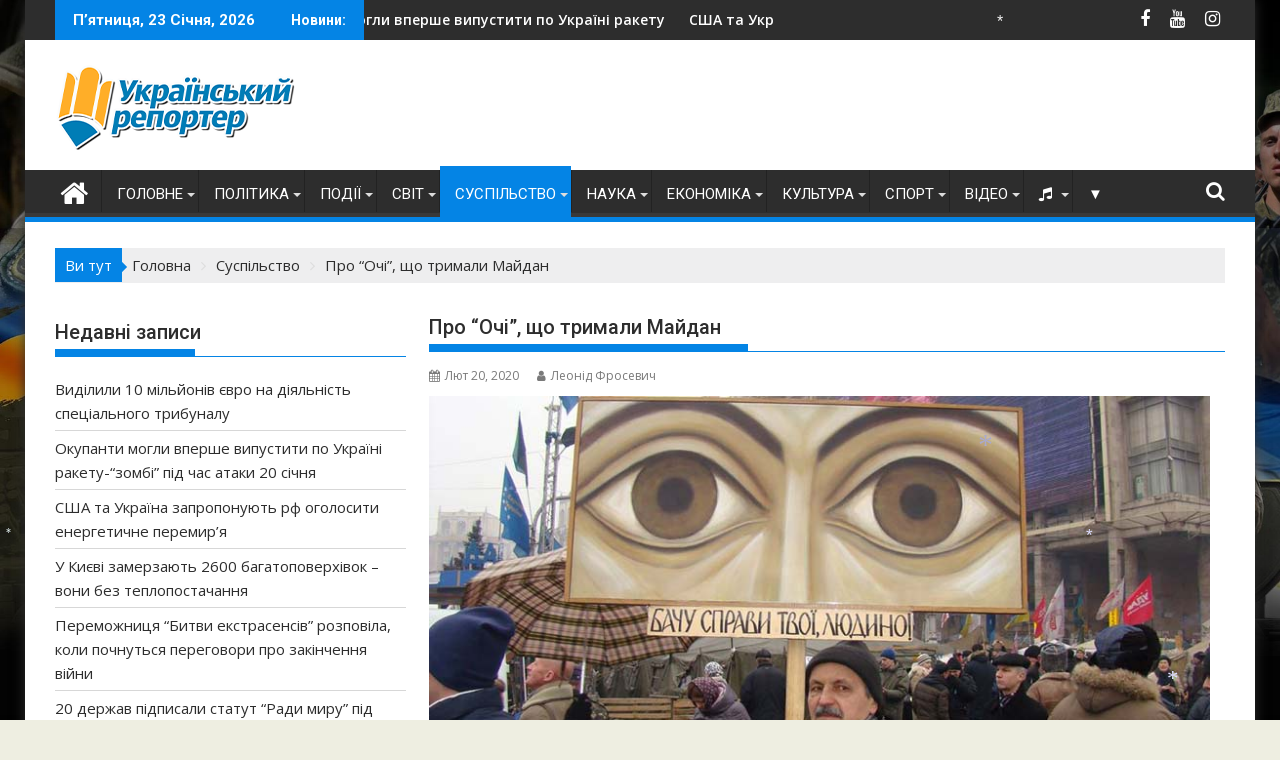

--- FILE ---
content_type: text/html
request_url: https://ukrreporter.com.ua/suspilstvo/pro-ochi-shho-trymaly-majdan.html
body_size: 34262
content:
<!DOCTYPE html><html lang="uk">
<head>
<meta charset="UTF-8">
<meta name="viewport" content="width=device-width, initial-scale=1">
<link rel="profile" href="http://gmpg.org/xfn/11">
<link rel="pingback" href="https://ukrreporter.com.ua/xmlrpc.php">
<meta name='robots' content='index, follow, max-image-preview:large, max-snippet:-1, max-video-preview:-1' />
<!-- This site is optimized with the Yoast SEO plugin v26.8 - https://yoast.com/product/yoast-seo-wordpress/ -->
<title>Про &quot;Очі&quot;, що тримали Майдан * Український репортер</title>
<meta name="description" content="Про &quot;Очі&quot;, що тримали Майдан * Український репортер *" />
<link rel="canonical" href="https://ukrreporter.com.ua/suspilstvo/pro-ochi-shho-trymaly-majdan.html" />
<meta property="og:locale" content="uk_UA" />
<meta property="og:type" content="article" />
<meta property="og:title" content="Про &quot;Очі&quot;, що тримали Майдан * Український репортер" />
<meta property="og:description" content="Про &quot;Очі&quot;, що тримали Майдан * Український репортер *" />
<meta property="og:url" content="https://ukrreporter.com.ua/suspilstvo/pro-ochi-shho-trymaly-majdan.html" />
<meta property="og:site_name" content="Український репортер" />
<meta property="article:publisher" content="https://www.facebook.com/ukrreporter/" />
<meta property="article:published_time" content="2020-02-20T12:47:11+00:00" />
<meta property="article:modified_time" content="2020-02-20T21:56:50+00:00" />
<meta property="og:image" content="https://ukrreporter.com.ua/wp-content/uploads/2020/02/maidan-2020-02.jpg" />
<meta property="og:image:width" content="800" />
<meta property="og:image:height" content="450" />
<meta property="og:image:type" content="image/jpeg" />
<meta name="author" content="Леонід Фросевич" />
<meta name="twitter:card" content="summary_large_image" />
<meta name="twitter:label1" content="Написано" />
<meta name="twitter:data1" content="Леонід Фросевич" />
<script type="application/ld+json" class="yoast-schema-graph">{"@context":"https://schema.org","@graph":[{"@type":"Article","@id":"https://ukrreporter.com.ua/suspilstvo/pro-ochi-shho-trymaly-majdan.html#article","isPartOf":{"@id":"https://ukrreporter.com.ua/suspilstvo/pro-ochi-shho-trymaly-majdan.html"},"author":{"name":"Леонід Фросевич","@id":"https://ukrreporter.com.ua/#/schema/person/b5a094d431e67e97dcf0b18b9fb8688d"},"headline":"Про &#8220;Очі&#8221;, що тримали Майдан","datePublished":"2020-02-20T12:47:11+00:00","dateModified":"2020-02-20T21:56:50+00:00","mainEntityOfPage":{"@id":"https://ukrreporter.com.ua/suspilstvo/pro-ochi-shho-trymaly-majdan.html"},"wordCount":895,"commentCount":0,"publisher":{"@id":"https://ukrreporter.com.ua/#organization"},"image":{"@id":"https://ukrreporter.com.ua/suspilstvo/pro-ochi-shho-trymaly-majdan.html#primaryimage"},"thumbnailUrl":"https://ukrreporter.com.ua/wp-content/uploads/2020/02/maidan-2020-02.jpg","keywords":["Герої Небесної Сотні","Майдан","Олександр Мельник","Революція Гідності"],"articleSection":["Статті","Суспільство"],"inLanguage":"uk","potentialAction":[{"@type":"CommentAction","name":"Comment","target":["https://ukrreporter.com.ua/suspilstvo/pro-ochi-shho-trymaly-majdan.html#respond"]}]},{"@type":"WebPage","@id":"https://ukrreporter.com.ua/suspilstvo/pro-ochi-shho-trymaly-majdan.html","url":"https://ukrreporter.com.ua/suspilstvo/pro-ochi-shho-trymaly-majdan.html","name":"Про \"Очі\", що тримали Майдан * Український репортер","isPartOf":{"@id":"https://ukrreporter.com.ua/#website"},"primaryImageOfPage":{"@id":"https://ukrreporter.com.ua/suspilstvo/pro-ochi-shho-trymaly-majdan.html#primaryimage"},"image":{"@id":"https://ukrreporter.com.ua/suspilstvo/pro-ochi-shho-trymaly-majdan.html#primaryimage"},"thumbnailUrl":"https://ukrreporter.com.ua/wp-content/uploads/2020/02/maidan-2020-02.jpg","datePublished":"2020-02-20T12:47:11+00:00","dateModified":"2020-02-20T21:56:50+00:00","description":"Про \"Очі\", що тримали Майдан * Український репортер *","breadcrumb":{"@id":"https://ukrreporter.com.ua/suspilstvo/pro-ochi-shho-trymaly-majdan.html#breadcrumb"},"inLanguage":"uk","potentialAction":[{"@type":"ReadAction","target":["https://ukrreporter.com.ua/suspilstvo/pro-ochi-shho-trymaly-majdan.html"]}]},{"@type":"ImageObject","inLanguage":"uk","@id":"https://ukrreporter.com.ua/suspilstvo/pro-ochi-shho-trymaly-majdan.html#primaryimage","url":"https://ukrreporter.com.ua/wp-content/uploads/2020/02/maidan-2020-02.jpg","contentUrl":"https://ukrreporter.com.ua/wp-content/uploads/2020/02/maidan-2020-02.jpg","width":800,"height":450},{"@type":"BreadcrumbList","@id":"https://ukrreporter.com.ua/suspilstvo/pro-ochi-shho-trymaly-majdan.html#breadcrumb","itemListElement":[{"@type":"ListItem","position":1,"name":"Главная страница","item":"https://ukrreporter.com.ua/"},{"@type":"ListItem","position":2,"name":"Блог","item":"https://ukrreporter.com.ua/blog"},{"@type":"ListItem","position":3,"name":"Про &#8220;Очі&#8221;, що тримали Майдан"}]},{"@type":"WebSite","@id":"https://ukrreporter.com.ua/#website","url":"https://ukrreporter.com.ua/","name":"Український репортер","description":"Новини з України","publisher":{"@id":"https://ukrreporter.com.ua/#organization"},"alternateName":"Український репортер - новини з України","potentialAction":[{"@type":"SearchAction","target":{"@type":"EntryPoint","urlTemplate":"https://ukrreporter.com.ua/?s={search_term_string}"},"query-input":{"@type":"PropertyValueSpecification","valueRequired":true,"valueName":"search_term_string"}}],"inLanguage":"uk"},{"@type":"Organization","@id":"https://ukrreporter.com.ua/#organization","name":"Український Репортер","alternateName":"Український Репортер - новини з України","url":"https://ukrreporter.com.ua/","logo":{"@type":"ImageObject","inLanguage":"uk","@id":"https://ukrreporter.com.ua/#/schema/logo/image/","url":"https://ukrreporter.com.ua/wp-content/uploads/2022/12/UR-Logo-260-85.png","contentUrl":"https://ukrreporter.com.ua/wp-content/uploads/2022/12/UR-Logo-260-85.png","width":260,"height":85,"caption":"Український Репортер"},"image":{"@id":"https://ukrreporter.com.ua/#/schema/logo/image/"},"sameAs":["https://www.facebook.com/ukrreporter/","https://www.instagram.com/ukrainskiyreporter/","https://www.youtube.com/channel/UCve13QGraBUJKy5ya8OcI7Q"]},{"@type":"Person","@id":"https://ukrreporter.com.ua/#/schema/person/b5a094d431e67e97dcf0b18b9fb8688d","name":"Леонід Фросевич","image":{"@type":"ImageObject","inLanguage":"uk","@id":"https://ukrreporter.com.ua/#/schema/person/image/","url":"https://ukrreporter.com.ua/wp-content/uploads/2020/12/Leonid_Frosevich_avatar.jpg","contentUrl":"https://ukrreporter.com.ua/wp-content/uploads/2020/12/Leonid_Frosevich_avatar.jpg","caption":"Леонід Фросевич"},"description":"Головний редактор “Українського репортера”","sameAs":["http://ukrreporter.com.ua/"],"url":"https://ukrreporter.com.ua/author/frosevich"}]}</script>
<!-- / Yoast SEO plugin. -->
<link rel='dns-prefetch' href='//static.addtoany.com' />
<link rel='dns-prefetch' href='//www.googletagmanager.com' />
<link rel='dns-prefetch' href='//use.fontawesome.com' />
<link rel='dns-prefetch' href='//fonts.googleapis.com' />
<link rel="alternate" type="application/rss+xml" title="Український репортер &raquo; стрічка" href="https://ukrreporter.com.ua/feed" />
<link rel="alternate" type="application/rss+xml" title="Український репортер &raquo; Канал коментарів" href="https://ukrreporter.com.ua/comments/feed" />
<link rel="alternate" type="application/rss+xml" title="Український репортер &raquo; Про &#8220;Очі&#8221;, що тримали Майдан Канал коментарів" href="https://ukrreporter.com.ua/suspilstvo/pro-ochi-shho-trymaly-majdan.html/feed" />
<link rel="alternate" title="oEmbed (JSON)" type="application/json+oembed" href="https://ukrreporter.com.ua/wp-json/oembed/1.0/embed?url=https%3A%2F%2Fukrreporter.com.ua%2Fsuspilstvo%2Fpro-ochi-shho-trymaly-majdan.html" />
<link rel="alternate" title="oEmbed (XML)" type="text/xml+oembed" href="https://ukrreporter.com.ua/wp-json/oembed/1.0/embed?url=https%3A%2F%2Fukrreporter.com.ua%2Fsuspilstvo%2Fpro-ochi-shho-trymaly-majdan.html&#038;format=xml" />
<style type="text/css">
.archive #nav-above,
.archive #nav-below,
.search #nav-above,
.search #nav-below,
.blog #nav-below, 
.blog #nav-above, 
.navigation.paging-navigation, 
.navigation.pagination,
.pagination.paging-pagination, 
.pagination.pagination, 
.pagination.loop-pagination, 
.bicubic-nav-link, 
#page-nav, 
.camp-paging, 
#reposter_nav-pages, 
.unity-post-pagination, 
.wordpost_content .nav_post_link { 
display: none !important; 
}
.single-gallery .pagination.gllrpr_pagination {
display: block !important; 
}</style>
<style id='wp-img-auto-sizes-contain-inline-css' type='text/css'>
img:is([sizes=auto i],[sizes^="auto," i]){contain-intrinsic-size:3000px 1500px}
/*# sourceURL=wp-img-auto-sizes-contain-inline-css */
</style>
<!-- <link rel='stylesheet' id='dashicons-css' href='https://ukrreporter.com.ua/wp-includes/css/dashicons.min.css?ver=6.9' type='text/css' media='all' /> -->
<!-- <link rel='stylesheet' id='post-views-counter-frontend-css' href='https://ukrreporter.com.ua/wp-content/plugins/post-views-counter/css/frontend.css?ver=1.7.3' type='text/css' media='all' /> -->
<link rel="stylesheet" type="text/css" href="//ukrreporter.com.ua/wp-content/cache/wpfc-minified/lachft0p/fd79h.css" media="all"/>
<style id='wp-block-library-inline-css' type='text/css'>
:root{--wp-block-synced-color:#7a00df;--wp-block-synced-color--rgb:122,0,223;--wp-bound-block-color:var(--wp-block-synced-color);--wp-editor-canvas-background:#ddd;--wp-admin-theme-color:#007cba;--wp-admin-theme-color--rgb:0,124,186;--wp-admin-theme-color-darker-10:#006ba1;--wp-admin-theme-color-darker-10--rgb:0,107,160.5;--wp-admin-theme-color-darker-20:#005a87;--wp-admin-theme-color-darker-20--rgb:0,90,135;--wp-admin-border-width-focus:2px}@media (min-resolution:192dpi){:root{--wp-admin-border-width-focus:1.5px}}.wp-element-button{cursor:pointer}:root .has-very-light-gray-background-color{background-color:#eee}:root .has-very-dark-gray-background-color{background-color:#313131}:root .has-very-light-gray-color{color:#eee}:root .has-very-dark-gray-color{color:#313131}:root .has-vivid-green-cyan-to-vivid-cyan-blue-gradient-background{background:linear-gradient(135deg,#00d084,#0693e3)}:root .has-purple-crush-gradient-background{background:linear-gradient(135deg,#34e2e4,#4721fb 50%,#ab1dfe)}:root .has-hazy-dawn-gradient-background{background:linear-gradient(135deg,#faaca8,#dad0ec)}:root .has-subdued-olive-gradient-background{background:linear-gradient(135deg,#fafae1,#67a671)}:root .has-atomic-cream-gradient-background{background:linear-gradient(135deg,#fdd79a,#004a59)}:root .has-nightshade-gradient-background{background:linear-gradient(135deg,#330968,#31cdcf)}:root .has-midnight-gradient-background{background:linear-gradient(135deg,#020381,#2874fc)}:root{--wp--preset--font-size--normal:16px;--wp--preset--font-size--huge:42px}.has-regular-font-size{font-size:1em}.has-larger-font-size{font-size:2.625em}.has-normal-font-size{font-size:var(--wp--preset--font-size--normal)}.has-huge-font-size{font-size:var(--wp--preset--font-size--huge)}.has-text-align-center{text-align:center}.has-text-align-left{text-align:left}.has-text-align-right{text-align:right}.has-fit-text{white-space:nowrap!important}#end-resizable-editor-section{display:none}.aligncenter{clear:both}.items-justified-left{justify-content:flex-start}.items-justified-center{justify-content:center}.items-justified-right{justify-content:flex-end}.items-justified-space-between{justify-content:space-between}.screen-reader-text{border:0;clip-path:inset(50%);height:1px;margin:-1px;overflow:hidden;padding:0;position:absolute;width:1px;word-wrap:normal!important}.screen-reader-text:focus{background-color:#ddd;clip-path:none;color:#444;display:block;font-size:1em;height:auto;left:5px;line-height:normal;padding:15px 23px 14px;text-decoration:none;top:5px;width:auto;z-index:100000}html :where(.has-border-color){border-style:solid}html :where([style*=border-top-color]){border-top-style:solid}html :where([style*=border-right-color]){border-right-style:solid}html :where([style*=border-bottom-color]){border-bottom-style:solid}html :where([style*=border-left-color]){border-left-style:solid}html :where([style*=border-width]){border-style:solid}html :where([style*=border-top-width]){border-top-style:solid}html :where([style*=border-right-width]){border-right-style:solid}html :where([style*=border-bottom-width]){border-bottom-style:solid}html :where([style*=border-left-width]){border-left-style:solid}html :where(img[class*=wp-image-]){height:auto;max-width:100%}:where(figure){margin:0 0 1em}html :where(.is-position-sticky){--wp-admin--admin-bar--position-offset:var(--wp-admin--admin-bar--height,0px)}@media screen and (max-width:600px){html :where(.is-position-sticky){--wp-admin--admin-bar--position-offset:0px}}
/*# sourceURL=wp-block-library-inline-css */
</style><style id='global-styles-inline-css' type='text/css'>
:root{--wp--preset--aspect-ratio--square: 1;--wp--preset--aspect-ratio--4-3: 4/3;--wp--preset--aspect-ratio--3-4: 3/4;--wp--preset--aspect-ratio--3-2: 3/2;--wp--preset--aspect-ratio--2-3: 2/3;--wp--preset--aspect-ratio--16-9: 16/9;--wp--preset--aspect-ratio--9-16: 9/16;--wp--preset--color--black: #000000;--wp--preset--color--cyan-bluish-gray: #abb8c3;--wp--preset--color--white: #ffffff;--wp--preset--color--pale-pink: #f78da7;--wp--preset--color--vivid-red: #cf2e2e;--wp--preset--color--luminous-vivid-orange: #ff6900;--wp--preset--color--luminous-vivid-amber: #fcb900;--wp--preset--color--light-green-cyan: #7bdcb5;--wp--preset--color--vivid-green-cyan: #00d084;--wp--preset--color--pale-cyan-blue: #8ed1fc;--wp--preset--color--vivid-cyan-blue: #0693e3;--wp--preset--color--vivid-purple: #9b51e0;--wp--preset--gradient--vivid-cyan-blue-to-vivid-purple: linear-gradient(135deg,rgb(6,147,227) 0%,rgb(155,81,224) 100%);--wp--preset--gradient--light-green-cyan-to-vivid-green-cyan: linear-gradient(135deg,rgb(122,220,180) 0%,rgb(0,208,130) 100%);--wp--preset--gradient--luminous-vivid-amber-to-luminous-vivid-orange: linear-gradient(135deg,rgb(252,185,0) 0%,rgb(255,105,0) 100%);--wp--preset--gradient--luminous-vivid-orange-to-vivid-red: linear-gradient(135deg,rgb(255,105,0) 0%,rgb(207,46,46) 100%);--wp--preset--gradient--very-light-gray-to-cyan-bluish-gray: linear-gradient(135deg,rgb(238,238,238) 0%,rgb(169,184,195) 100%);--wp--preset--gradient--cool-to-warm-spectrum: linear-gradient(135deg,rgb(74,234,220) 0%,rgb(151,120,209) 20%,rgb(207,42,186) 40%,rgb(238,44,130) 60%,rgb(251,105,98) 80%,rgb(254,248,76) 100%);--wp--preset--gradient--blush-light-purple: linear-gradient(135deg,rgb(255,206,236) 0%,rgb(152,150,240) 100%);--wp--preset--gradient--blush-bordeaux: linear-gradient(135deg,rgb(254,205,165) 0%,rgb(254,45,45) 50%,rgb(107,0,62) 100%);--wp--preset--gradient--luminous-dusk: linear-gradient(135deg,rgb(255,203,112) 0%,rgb(199,81,192) 50%,rgb(65,88,208) 100%);--wp--preset--gradient--pale-ocean: linear-gradient(135deg,rgb(255,245,203) 0%,rgb(182,227,212) 50%,rgb(51,167,181) 100%);--wp--preset--gradient--electric-grass: linear-gradient(135deg,rgb(202,248,128) 0%,rgb(113,206,126) 100%);--wp--preset--gradient--midnight: linear-gradient(135deg,rgb(2,3,129) 0%,rgb(40,116,252) 100%);--wp--preset--font-size--small: 13px;--wp--preset--font-size--medium: 20px;--wp--preset--font-size--large: 36px;--wp--preset--font-size--x-large: 42px;--wp--preset--spacing--20: 0.44rem;--wp--preset--spacing--30: 0.67rem;--wp--preset--spacing--40: 1rem;--wp--preset--spacing--50: 1.5rem;--wp--preset--spacing--60: 2.25rem;--wp--preset--spacing--70: 3.38rem;--wp--preset--spacing--80: 5.06rem;--wp--preset--shadow--natural: 6px 6px 9px rgba(0, 0, 0, 0.2);--wp--preset--shadow--deep: 12px 12px 50px rgba(0, 0, 0, 0.4);--wp--preset--shadow--sharp: 6px 6px 0px rgba(0, 0, 0, 0.2);--wp--preset--shadow--outlined: 6px 6px 0px -3px rgb(255, 255, 255), 6px 6px rgb(0, 0, 0);--wp--preset--shadow--crisp: 6px 6px 0px rgb(0, 0, 0);}:where(.is-layout-flex){gap: 0.5em;}:where(.is-layout-grid){gap: 0.5em;}body .is-layout-flex{display: flex;}.is-layout-flex{flex-wrap: wrap;align-items: center;}.is-layout-flex > :is(*, div){margin: 0;}body .is-layout-grid{display: grid;}.is-layout-grid > :is(*, div){margin: 0;}:where(.wp-block-columns.is-layout-flex){gap: 2em;}:where(.wp-block-columns.is-layout-grid){gap: 2em;}:where(.wp-block-post-template.is-layout-flex){gap: 1.25em;}:where(.wp-block-post-template.is-layout-grid){gap: 1.25em;}.has-black-color{color: var(--wp--preset--color--black) !important;}.has-cyan-bluish-gray-color{color: var(--wp--preset--color--cyan-bluish-gray) !important;}.has-white-color{color: var(--wp--preset--color--white) !important;}.has-pale-pink-color{color: var(--wp--preset--color--pale-pink) !important;}.has-vivid-red-color{color: var(--wp--preset--color--vivid-red) !important;}.has-luminous-vivid-orange-color{color: var(--wp--preset--color--luminous-vivid-orange) !important;}.has-luminous-vivid-amber-color{color: var(--wp--preset--color--luminous-vivid-amber) !important;}.has-light-green-cyan-color{color: var(--wp--preset--color--light-green-cyan) !important;}.has-vivid-green-cyan-color{color: var(--wp--preset--color--vivid-green-cyan) !important;}.has-pale-cyan-blue-color{color: var(--wp--preset--color--pale-cyan-blue) !important;}.has-vivid-cyan-blue-color{color: var(--wp--preset--color--vivid-cyan-blue) !important;}.has-vivid-purple-color{color: var(--wp--preset--color--vivid-purple) !important;}.has-black-background-color{background-color: var(--wp--preset--color--black) !important;}.has-cyan-bluish-gray-background-color{background-color: var(--wp--preset--color--cyan-bluish-gray) !important;}.has-white-background-color{background-color: var(--wp--preset--color--white) !important;}.has-pale-pink-background-color{background-color: var(--wp--preset--color--pale-pink) !important;}.has-vivid-red-background-color{background-color: var(--wp--preset--color--vivid-red) !important;}.has-luminous-vivid-orange-background-color{background-color: var(--wp--preset--color--luminous-vivid-orange) !important;}.has-luminous-vivid-amber-background-color{background-color: var(--wp--preset--color--luminous-vivid-amber) !important;}.has-light-green-cyan-background-color{background-color: var(--wp--preset--color--light-green-cyan) !important;}.has-vivid-green-cyan-background-color{background-color: var(--wp--preset--color--vivid-green-cyan) !important;}.has-pale-cyan-blue-background-color{background-color: var(--wp--preset--color--pale-cyan-blue) !important;}.has-vivid-cyan-blue-background-color{background-color: var(--wp--preset--color--vivid-cyan-blue) !important;}.has-vivid-purple-background-color{background-color: var(--wp--preset--color--vivid-purple) !important;}.has-black-border-color{border-color: var(--wp--preset--color--black) !important;}.has-cyan-bluish-gray-border-color{border-color: var(--wp--preset--color--cyan-bluish-gray) !important;}.has-white-border-color{border-color: var(--wp--preset--color--white) !important;}.has-pale-pink-border-color{border-color: var(--wp--preset--color--pale-pink) !important;}.has-vivid-red-border-color{border-color: var(--wp--preset--color--vivid-red) !important;}.has-luminous-vivid-orange-border-color{border-color: var(--wp--preset--color--luminous-vivid-orange) !important;}.has-luminous-vivid-amber-border-color{border-color: var(--wp--preset--color--luminous-vivid-amber) !important;}.has-light-green-cyan-border-color{border-color: var(--wp--preset--color--light-green-cyan) !important;}.has-vivid-green-cyan-border-color{border-color: var(--wp--preset--color--vivid-green-cyan) !important;}.has-pale-cyan-blue-border-color{border-color: var(--wp--preset--color--pale-cyan-blue) !important;}.has-vivid-cyan-blue-border-color{border-color: var(--wp--preset--color--vivid-cyan-blue) !important;}.has-vivid-purple-border-color{border-color: var(--wp--preset--color--vivid-purple) !important;}.has-vivid-cyan-blue-to-vivid-purple-gradient-background{background: var(--wp--preset--gradient--vivid-cyan-blue-to-vivid-purple) !important;}.has-light-green-cyan-to-vivid-green-cyan-gradient-background{background: var(--wp--preset--gradient--light-green-cyan-to-vivid-green-cyan) !important;}.has-luminous-vivid-amber-to-luminous-vivid-orange-gradient-background{background: var(--wp--preset--gradient--luminous-vivid-amber-to-luminous-vivid-orange) !important;}.has-luminous-vivid-orange-to-vivid-red-gradient-background{background: var(--wp--preset--gradient--luminous-vivid-orange-to-vivid-red) !important;}.has-very-light-gray-to-cyan-bluish-gray-gradient-background{background: var(--wp--preset--gradient--very-light-gray-to-cyan-bluish-gray) !important;}.has-cool-to-warm-spectrum-gradient-background{background: var(--wp--preset--gradient--cool-to-warm-spectrum) !important;}.has-blush-light-purple-gradient-background{background: var(--wp--preset--gradient--blush-light-purple) !important;}.has-blush-bordeaux-gradient-background{background: var(--wp--preset--gradient--blush-bordeaux) !important;}.has-luminous-dusk-gradient-background{background: var(--wp--preset--gradient--luminous-dusk) !important;}.has-pale-ocean-gradient-background{background: var(--wp--preset--gradient--pale-ocean) !important;}.has-electric-grass-gradient-background{background: var(--wp--preset--gradient--electric-grass) !important;}.has-midnight-gradient-background{background: var(--wp--preset--gradient--midnight) !important;}.has-small-font-size{font-size: var(--wp--preset--font-size--small) !important;}.has-medium-font-size{font-size: var(--wp--preset--font-size--medium) !important;}.has-large-font-size{font-size: var(--wp--preset--font-size--large) !important;}.has-x-large-font-size{font-size: var(--wp--preset--font-size--x-large) !important;}
/*# sourceURL=global-styles-inline-css */
</style>
<style id='classic-theme-styles-inline-css' type='text/css'>
/*! This file is auto-generated */
.wp-block-button__link{color:#fff;background-color:#32373c;border-radius:9999px;box-shadow:none;text-decoration:none;padding:calc(.667em + 2px) calc(1.333em + 2px);font-size:1.125em}.wp-block-file__button{background:#32373c;color:#fff;text-decoration:none}
/*# sourceURL=/wp-includes/css/classic-themes.min.css */
</style>
<!-- <link rel='stylesheet' id='contact-form-7-css' href='https://ukrreporter.com.ua/wp-content/plugins/contact-form-7/includes/css/styles.css?ver=6.1.4' type='text/css' media='all' /> -->
<!-- <link rel='stylesheet' id='to-top-css' href='https://ukrreporter.com.ua/wp-content/plugins/to-top/public/css/to-top-public.css?ver=2.5.5' type='text/css' media='all' /> -->
<!-- <link rel='stylesheet' id='widgetopts-styles-css' href='https://ukrreporter.com.ua/wp-content/plugins/widget-options/assets/css/widget-options.css?ver=4.1.3' type='text/css' media='all' /> -->
<!-- <link rel='stylesheet' id='wpos-slick-style-css' href='https://ukrreporter.com.ua/wp-content/plugins/wp-responsive-recent-post-slider/assets/css/slick.css?ver=3.7.1' type='text/css' media='all' /> -->
<!-- <link rel='stylesheet' id='wppsac-public-style-css' href='https://ukrreporter.com.ua/wp-content/plugins/wp-responsive-recent-post-slider/assets/css/recent-post-style.css?ver=3.7.1' type='text/css' media='all' /> -->
<link rel="stylesheet" type="text/css" href="//ukrreporter.com.ua/wp-content/cache/wpfc-minified/2ymc6ib6/fd79h.css" media="all"/>
<link rel='stylesheet' id='font-awesome-css-css' href='https://use.fontawesome.com/releases/v5.8.1/css/all.css?ver=1.0.3' type='text/css' media='all' />
<!-- <link rel='stylesheet' id='ppress-frontend-css' href='https://ukrreporter.com.ua/wp-content/plugins/wp-user-avatar/assets/css/frontend.min.css?ver=4.16.8' type='text/css' media='all' /> -->
<!-- <link rel='stylesheet' id='ppress-flatpickr-css' href='https://ukrreporter.com.ua/wp-content/plugins/wp-user-avatar/assets/flatpickr/flatpickr.min.css?ver=4.16.8' type='text/css' media='all' /> -->
<!-- <link rel='stylesheet' id='ppress-select2-css' href='https://ukrreporter.com.ua/wp-content/plugins/wp-user-avatar/assets/select2/select2.min.css?ver=6.9' type='text/css' media='all' /> -->
<!-- <link rel='stylesheet' id='audioigniter-css' href='https://ukrreporter.com.ua/wp-content/plugins/audioigniter/player/build/style.css?ver=2.0.2' type='text/css' media='all' /> -->
<!-- <link rel='stylesheet' id='jquery-bxslider-css' href='https://ukrreporter.com.ua/wp-content/themes/supermag/assets/library/bxslider/css/jquery.bxslider.min.css?ver=4.2.5' type='text/css' media='all' /> -->
<link rel="stylesheet" type="text/css" href="//ukrreporter.com.ua/wp-content/cache/wpfc-minified/6yplw9so/fd79h.css" media="all"/>
<link rel='stylesheet' id='supermag-googleapis-css' href='//fonts.googleapis.com/css?family=Open+Sans%3A600%2C400%7CRoboto%3A300italic%2C400%2C500%2C700&#038;ver=1.0.1' type='text/css' media='all' />
<!-- <link rel='stylesheet' id='font-awesome-css' href='https://ukrreporter.com.ua/wp-content/themes/supermag/assets/library/Font-Awesome/css/font-awesome.min.css?ver=4.7.0' type='text/css' media='all' /> -->
<!-- <link rel='stylesheet' id='supermag-style-css' href='https://ukrreporter.com.ua/wp-content/themes/supermag/style.css?ver=1.4.9' type='text/css' media='all' /> -->
<link rel="stylesheet" type="text/css" href="//ukrreporter.com.ua/wp-content/cache/wpfc-minified/7nvjd0ph/fd79h.css" media="all"/>
<style id='supermag-style-inline-css' type='text/css'>
mark,
.comment-form .form-submit input,
.read-more,
.bn-title,
.home-icon.front_page_on,
.header-wrapper .menu li:hover > a,
.header-wrapper .menu > li.current-menu-item a,
.header-wrapper .menu > li.current-menu-parent a,
.header-wrapper .menu > li.current_page_parent a,
.header-wrapper .menu > li.current_page_ancestor a,
.header-wrapper .menu > li.current-menu-item > a:before,
.header-wrapper .menu > li.current-menu-parent > a:before,
.header-wrapper .menu > li.current_page_parent > a:before,
.header-wrapper .menu > li.current_page_ancestor > a:before,
.header-wrapper .main-navigation ul ul.sub-menu li:hover > a,
.header-wrapper .main-navigation ul ul.children li:hover > a,
.slider-section .cat-links a,
.featured-desc .below-entry-meta .cat-links a,
#calendar_wrap #wp-calendar #today,
#calendar_wrap #wp-calendar #today a,
.wpcf7-form input.wpcf7-submit:hover,
.breadcrumb{
background: #0484e5;
}
a:hover,
.screen-reader-text:focus,
.bn-content a:hover,
.socials a:hover,
.site-title a,
.search-block input#menu-search,
.widget_search input#s,
.search-block #searchsubmit,
.widget_search #searchsubmit,
.footer-sidebar .featured-desc .above-entry-meta a:hover,
.slider-section .slide-title:hover,
.besides-slider .post-title a:hover,
.slider-feature-wrap a:hover,
.slider-section .bx-controls-direction a,
.besides-slider .beside-post:hover .beside-caption,
.besides-slider .beside-post:hover .beside-caption a:hover,
.featured-desc .above-entry-meta span:hover,
.posted-on a:hover,
.cat-links a:hover,
.comments-link a:hover,
.edit-link a:hover,
.tags-links a:hover,
.byline a:hover,
.nav-links a:hover,
#supermag-breadcrumbs a:hover,
.wpcf7-form input.wpcf7-submit,
.woocommerce nav.woocommerce-pagination ul li a:focus, 
.woocommerce nav.woocommerce-pagination ul li a:hover, 
.woocommerce nav.woocommerce-pagination ul li span.current{
color: #0484e5;
}
.search-block input#menu-search,
.widget_search input#s,
.tagcloud a{
border: 1px solid #0484e5;
}
.footer-wrapper .border,
.nav-links .nav-previous a:hover,
.nav-links .nav-next a:hover{
border-top: 1px solid #0484e5;
}
.besides-slider .beside-post{
border-bottom: 3px solid #0484e5;
}
.widget-title,
.footer-wrapper,
.page-header .page-title,
.single .entry-header .entry-title,
.page .entry-header .entry-title{
border-bottom: 1px solid #0484e5;
}
.widget-title:before,
.page-header .page-title:before,
.single .entry-header .entry-title:before,
.page .entry-header .entry-title:before {
border-bottom: 7px solid #0484e5;
}
.wpcf7-form input.wpcf7-submit,
article.post.sticky{
border: 2px solid #0484e5;
}
.breadcrumb::after {
border-left: 5px solid #0484e5;
}
.rtl .breadcrumb::after {
border-right: 5px solid #0484e5;
border-left:medium none;
}
.header-wrapper #site-navigation{
border-bottom: 5px solid #0484e5;
}
@media screen and (max-width:992px){
.slicknav_btn.slicknav_open{
border: 1px solid #0484e5;
}
.header-wrapper .main-navigation ul ul.sub-menu li:hover > a,
.header-wrapper .main-navigation ul ul.children li:hover > a
{
background: #2d2d2d;
}
.slicknav_btn.slicknav_open:before{
background: #0484e5;
box-shadow: 0 6px 0 0 #0484e5, 0 12px 0 0 #0484e5;
}
.slicknav_nav li:hover > a,
.slicknav_nav li.current-menu-ancestor a,
.slicknav_nav li.current-menu-item  > a,
.slicknav_nav li.current_page_item a,
.slicknav_nav li.current_page_item .slicknav_item span,
.slicknav_nav li .slicknav_item:hover a{
color: #0484e5;
}
}
.cat-links .at-cat-item-10{
background: #912f33!important;
color : #fff!important;
}
.at-cat-color-wrap-10 .widget-title::before,
body.category-10 .page-header .page-title::before
{
border-bottom: 7px solid #912f33;
}
.at-cat-color-wrap-10 .widget-title,
body.category-10 .page-header .page-title
{
border-bottom: 1px solid #912f33;
}
.cat-links .at-cat-item-10:hover{
background: #2d2d2d!important;
color : #fff!important;
}
.cat-links .at-cat-item-11{
background: #58a031!important;
color : #fff!important;
}
.at-cat-color-wrap-11 .widget-title::before,
body.category-11 .page-header .page-title::before
{
border-bottom: 7px solid #58a031;
}
.at-cat-color-wrap-11 .widget-title,
body.category-11 .page-header .page-title
{
border-bottom: 1px solid #58a031;
}
.cat-links .at-cat-item-11:hover{
background: #2d2d2d!important;
color : #fff!important;
}
.cat-links .at-cat-item-12{
background: #7f8711!important;
color : #fff!important;
}
.at-cat-color-wrap-12 .widget-title::before,
body.category-12 .page-header .page-title::before
{
border-bottom: 7px solid #7f8711;
}
.at-cat-color-wrap-12 .widget-title,
body.category-12 .page-header .page-title
{
border-bottom: 1px solid #7f8711;
}
.cat-links .at-cat-item-12:hover{
background: #2d2d2d!important;
color : #fff!important;
}
.cat-links .at-cat-item-13{
background: #1e73be!important;
color : #fff!important;
}
.at-cat-color-wrap-13 .widget-title::before,
body.category-13 .page-header .page-title::before
{
border-bottom: 7px solid #1e73be;
}
.at-cat-color-wrap-13 .widget-title,
body.category-13 .page-header .page-title
{
border-bottom: 1px solid #1e73be;
}
.cat-links .at-cat-item-13:hover{
background: #2d2d2d!important;
color : #fff!important;
}
.cat-links .at-cat-item-14{
background: #5a8729!important;
color : #fff!important;
}
.at-cat-color-wrap-14 .widget-title::before,
body.category-14 .page-header .page-title::before
{
border-bottom: 7px solid #5a8729;
}
.at-cat-color-wrap-14 .widget-title,
body.category-14 .page-header .page-title
{
border-bottom: 1px solid #5a8729;
}
.cat-links .at-cat-item-14:hover{
background: #2d2d2d!important;
color : #fff!important;
}
.cat-links .at-cat-item-18{
background: #2f5e8e!important;
color : #fff!important;
}
.at-cat-color-wrap-18 .widget-title::before,
body.category-18 .page-header .page-title::before
{
border-bottom: 7px solid #2f5e8e;
}
.at-cat-color-wrap-18 .widget-title,
body.category-18 .page-header .page-title
{
border-bottom: 1px solid #2f5e8e;
}
.cat-links .at-cat-item-18:hover{
background: #2d2d2d!important;
color : #fff!important;
}
.cat-links .at-cat-item-23{
background: #23511a!important;
color : #fff!important;
}
.at-cat-color-wrap-23 .widget-title::before,
body.category-23 .page-header .page-title::before
{
border-bottom: 7px solid #23511a;
}
.at-cat-color-wrap-23 .widget-title,
body.category-23 .page-header .page-title
{
border-bottom: 1px solid #23511a;
}
.cat-links .at-cat-item-23:hover{
background: #2d2d2d!important;
color : #fff!important;
}
.cat-links .at-cat-item-24{
background: #ad399a!important;
color : #fff!important;
}
.at-cat-color-wrap-24 .widget-title::before,
body.category-24 .page-header .page-title::before
{
border-bottom: 7px solid #ad399a;
}
.at-cat-color-wrap-24 .widget-title,
body.category-24 .page-header .page-title
{
border-bottom: 1px solid #ad399a;
}
.cat-links .at-cat-item-24:hover{
background: #2d2d2d!important;
color : #fff!important;
}
.cat-links .at-cat-item-58{
background: #0484e5!important;
color : #fff!important;
}
.cat-links .at-cat-item-58:hover{
background: #2d2d2d!important;
color : #fff!important;
}
.cat-links .at-cat-item-65{
background: #1e5b2e!important;
color : #fff!important;
}
.at-cat-color-wrap-65 .widget-title::before,
body.category-65 .page-header .page-title::before
{
border-bottom: 7px solid #1e5b2e;
}
.at-cat-color-wrap-65 .widget-title,
body.category-65 .page-header .page-title
{
border-bottom: 1px solid #1e5b2e;
}
.cat-links .at-cat-item-65:hover{
background: #2d2d2d!important;
color : #fff!important;
}
.cat-links .at-cat-item-67{
background: #0484e5!important;
color : #fff!important;
}
.cat-links .at-cat-item-67:hover{
background: #2d2d2d!important;
color : #fff!important;
}
.cat-links .at-cat-item-123{
background: #204863!important;
color : #fff!important;
}
.at-cat-color-wrap-123 .widget-title::before,
body.category-123 .page-header .page-title::before
{
border-bottom: 7px solid #204863;
}
.at-cat-color-wrap-123 .widget-title,
body.category-123 .page-header .page-title
{
border-bottom: 1px solid #204863;
}
.cat-links .at-cat-item-123:hover{
background: #2d2d2d!important;
color : #fff!important;
}
.cat-links .at-cat-item-188{
background: #7a282b!important;
color : #fff!important;
}
.at-cat-color-wrap-188 .widget-title::before,
body.category-188 .page-header .page-title::before
{
border-bottom: 7px solid #7a282b;
}
.at-cat-color-wrap-188 .widget-title,
body.category-188 .page-header .page-title
{
border-bottom: 1px solid #7a282b;
}
.cat-links .at-cat-item-188:hover{
background: #282828!important;
color : #fff!important;
}
.cat-links .at-cat-item-253{
background: #0484e5!important;
color : #fff!important;
}
.cat-links .at-cat-item-253:hover{
background: #2d2d2d!important;
color : #fff!important;
}
.cat-links .at-cat-item-263{
background: #894dea!important;
color : #fff!important;
}
.at-cat-color-wrap-263 .widget-title::before,
body.category-263 .page-header .page-title::before
{
border-bottom: 7px solid #894dea;
}
.at-cat-color-wrap-263 .widget-title,
body.category-263 .page-header .page-title
{
border-bottom: 1px solid #894dea;
}
.cat-links .at-cat-item-263:hover{
background: #2d2d2d!important;
color : #fff!important;
}
.cat-links .at-cat-item-265{
background: #0484e5!important;
color : #fff!important;
}
.cat-links .at-cat-item-265:hover{
background: #2d2d2d!important;
color : #fff!important;
}
.cat-links .at-cat-item-266{
background: #0484e5!important;
color : #fff!important;
}
.cat-links .at-cat-item-266:hover{
background: #2d2d2d!important;
color : #fff!important;
}
.cat-links .at-cat-item-267{
background: #0484e5!important;
color : #fff!important;
}
.cat-links .at-cat-item-267:hover{
background: #2d2d2d!important;
color : #fff!important;
}
.cat-links .at-cat-item-269{
background: #2d210d!important;
color : #fff!important;
}
.at-cat-color-wrap-269 .widget-title::before,
body.category-269 .page-header .page-title::before
{
border-bottom: 7px solid #2d210d;
}
.at-cat-color-wrap-269 .widget-title,
body.category-269 .page-header .page-title
{
border-bottom: 1px solid #2d210d;
}
.cat-links .at-cat-item-269:hover{
background: #2d2d2d!important;
color : #fff!important;
}
.cat-links .at-cat-item-275{
background: #2a5f82!important;
color : #fff!important;
}
.at-cat-color-wrap-275 .widget-title::before,
body.category-275 .page-header .page-title::before
{
border-bottom: 7px solid #2a5f82;
}
.at-cat-color-wrap-275 .widget-title,
body.category-275 .page-header .page-title
{
border-bottom: 1px solid #2a5f82;
}
.cat-links .at-cat-item-275:hover{
background: #2d2d2d!important;
color : #fff!important;
}
.cat-links .at-cat-item-276{
background: #0484e5!important;
color : #fff!important;
}
.cat-links .at-cat-item-276:hover{
background: #2d2d2d!important;
color : #fff!important;
}
.cat-links .at-cat-item-279{
background: #605f1f!important;
color : #fff!important;
}
.at-cat-color-wrap-279 .widget-title::before,
body.category-279 .page-header .page-title::before
{
border-bottom: 7px solid #605f1f;
}
.at-cat-color-wrap-279 .widget-title,
body.category-279 .page-header .page-title
{
border-bottom: 1px solid #605f1f;
}
.cat-links .at-cat-item-279:hover{
background: #2d2d2d!important;
color : #fff!important;
}
.cat-links .at-cat-item-280{
background: #7c912f!important;
color : #fff!important;
}
.at-cat-color-wrap-280 .widget-title::before,
body.category-280 .page-header .page-title::before
{
border-bottom: 7px solid #7c912f;
}
.at-cat-color-wrap-280 .widget-title,
body.category-280 .page-header .page-title
{
border-bottom: 1px solid #7c912f;
}
.cat-links .at-cat-item-280:hover{
background: #2d2d2d!important;
color : #fff!important;
}
.cat-links .at-cat-item-562{
background: #0497ed!important;
color : #fff!important;
}
.at-cat-color-wrap-562 .widget-title::before,
body.category-562 .page-header .page-title::before
{
border-bottom: 7px solid #0497ed;
}
.at-cat-color-wrap-562 .widget-title,
body.category-562 .page-header .page-title
{
border-bottom: 1px solid #0497ed;
}
.cat-links .at-cat-item-562:hover{
background: #2d2d2d!important;
color : #fff!important;
}
.cat-links .at-cat-item-2701{
background: #3c6fb7!important;
color : #fff!important;
}
.at-cat-color-wrap-2701 .widget-title::before,
body.category-2701 .page-header .page-title::before
{
border-bottom: 7px solid #3c6fb7;
}
.at-cat-color-wrap-2701 .widget-title,
body.category-2701 .page-header .page-title
{
border-bottom: 1px solid #3c6fb7;
}
.cat-links .at-cat-item-2701:hover{
background: #2d2d2d!important;
color : #fff!important;
}
.cat-links .at-cat-item-3373{
background: #0484e5!important;
color : #fff!important;
}
.cat-links .at-cat-item-3373:hover{
background: #2d2d2d!important;
color : #fff!important;
}
.cat-links .at-cat-item-6266{
background: #0484e5!important;
color : #fff!important;
}
.cat-links .at-cat-item-6266:hover{
background: #2d2d2d!important;
color : #fff!important;
}
.cat-links .at-cat-item-12211{
background: #934430!important;
color : #fff!important;
}
.at-cat-color-wrap-12211 .widget-title::before,
body.category-12211 .page-header .page-title::before
{
border-bottom: 7px solid #934430;
}
.at-cat-color-wrap-12211 .widget-title,
body.category-12211 .page-header .page-title
{
border-bottom: 1px solid #934430;
}
.cat-links .at-cat-item-12211:hover{
background: #2d2d2d!important;
color : #fff!important;
}
.cat-links .at-cat-item-14553{
background: #0484e5!important;
color : #fff!important;
}
.cat-links .at-cat-item-14553:hover{
background: #2d2d2d!important;
color : #fff!important;
}
.cat-links .at-cat-item-14559{
background: #dd3333!important;
color : #fff!important;
}
.at-cat-color-wrap-14559 .widget-title::before,
body.category-14559 .page-header .page-title::before
{
border-bottom: 7px solid #dd3333;
}
.at-cat-color-wrap-14559 .widget-title,
body.category-14559 .page-header .page-title
{
border-bottom: 1px solid #dd3333;
}
.cat-links .at-cat-item-14559:hover{
background: #2d2d2d!important;
color : #fff!important;
}
.cat-links .at-cat-item-14701{
background: #2f8e48!important;
color : #fff!important;
}
.at-cat-color-wrap-14701 .widget-title::before,
body.category-14701 .page-header .page-title::before
{
border-bottom: 7px solid #2f8e48;
}
.at-cat-color-wrap-14701 .widget-title,
body.category-14701 .page-header .page-title
{
border-bottom: 1px solid #2f8e48;
}
.cat-links .at-cat-item-14701:hover{
background: #2d2d2d!important;
color : #fff!important;
}
.cat-links .at-cat-item-16158{
background: #005ff9!important;
color : #fff!important;
}
.at-cat-color-wrap-16158 .widget-title::before,
body.category-16158 .page-header .page-title::before
{
border-bottom: 7px solid #005ff9;
}
.at-cat-color-wrap-16158 .widget-title,
body.category-16158 .page-header .page-title
{
border-bottom: 1px solid #005ff9;
}
.cat-links .at-cat-item-16158:hover{
background: #2d2d2d!important;
color : #fff!important;
}
.cat-links .at-cat-item-16321{
background: #0484e5!important;
color : #fff!important;
}
.cat-links .at-cat-item-16321:hover{
background: #2d2d2d!important;
color : #fff!important;
}
.cat-links .at-cat-item-16355{
background: #0484e5!important;
color : #fff!important;
}
.cat-links .at-cat-item-16355:hover{
background: #2d2d2d!important;
color : #fff!important;
}
.cat-links .at-cat-item-16377{
background: #0484e5!important;
color : #fff!important;
}
.cat-links .at-cat-item-16377:hover{
background: #2d2d2d!important;
color : #fff!important;
}
.cat-links .at-cat-item-16384{
background: #7f2a74!important;
color : #fff!important;
}
.at-cat-color-wrap-16384 .widget-title::before,
body.category-16384 .page-header .page-title::before
{
border-bottom: 7px solid #7f2a74;
}
.at-cat-color-wrap-16384 .widget-title,
body.category-16384 .page-header .page-title
{
border-bottom: 1px solid #7f2a74;
}
.cat-links .at-cat-item-16384:hover{
background: #2d2d2d!important;
color : #fff!important;
}
.cat-links .at-cat-item-16403{
background: #630003!important;
color : #fff!important;
}
.at-cat-color-wrap-16403 .widget-title::before,
body.category-16403 .page-header .page-title::before
{
border-bottom: 7px solid #630003;
}
.at-cat-color-wrap-16403 .widget-title,
body.category-16403 .page-header .page-title
{
border-bottom: 1px solid #630003;
}
.cat-links .at-cat-item-16403:hover{
background: #2d2d2d!important;
color : #fff!important;
}
.cat-links .at-cat-item-16603{
background: #0484e5!important;
color : #fff!important;
}
.cat-links .at-cat-item-16603:hover{
background: #2d2d2d!important;
color : #fff!important;
}
.cat-links .at-cat-item-16692{
background: #0484e5!important;
color : #fff!important;
}
.cat-links .at-cat-item-16692:hover{
background: #2d2d2d!important;
color : #fff!important;
}
.cat-links .at-cat-item-17537{
background: #0484e5!important;
color : #fff!important;
}
.cat-links .at-cat-item-17537:hover{
background: #2d2d2d!important;
color : #fff!important;
}
.cat-links .at-cat-item-22434{
background: #0484e5!important;
color : #fff!important;
}
.cat-links .at-cat-item-22434:hover{
background: #2d2d2d!important;
color : #fff!important;
}
.cat-links .at-cat-item-22440{
background: #524dea!important;
color : #fff!important;
}
.at-cat-color-wrap-22440 .widget-title::before,
body.category-22440 .page-header .page-title::before
{
border-bottom: 7px solid #524dea;
}
.at-cat-color-wrap-22440 .widget-title,
body.category-22440 .page-header .page-title
{
border-bottom: 1px solid #524dea;
}
.cat-links .at-cat-item-22440:hover{
background: #2d2d2d!important;
color : #fff!important;
}
.cat-links .at-cat-item-22441{
background: #0484e5!important;
color : #fff!important;
}
.cat-links .at-cat-item-22441:hover{
background: #2d2d2d!important;
color : #fff!important;
}
.cat-links .at-cat-item-22442{
background: #0484e5!important;
color : #fff!important;
}
.cat-links .at-cat-item-22442:hover{
background: #2d2d2d!important;
color : #fff!important;
}
.cat-links .at-cat-item-22443{
background: #0484e5!important;
color : #fff!important;
}
.cat-links .at-cat-item-22443:hover{
background: #2d2d2d!important;
color : #fff!important;
}
.cat-links .at-cat-item-22444{
background: #0484e5!important;
color : #fff!important;
}
.cat-links .at-cat-item-22444:hover{
background: #2d2d2d!important;
color : #fff!important;
}
.cat-links .at-cat-item-22445{
background: #0484e5!important;
color : #fff!important;
}
.cat-links .at-cat-item-22445:hover{
background: #2d2d2d!important;
color : #fff!important;
}
.cat-links .at-cat-item-22449{
background: #0484e5!important;
color : #fff!important;
}
.cat-links .at-cat-item-22449:hover{
background: #2d2d2d!important;
color : #fff!important;
}
.cat-links .at-cat-item-29805{
background: #772527!important;
color : #fff!important;
}
.at-cat-color-wrap-29805 .widget-title::before,
body.category-29805 .page-header .page-title::before
{
border-bottom: 7px solid #772527;
}
.at-cat-color-wrap-29805 .widget-title,
body.category-29805 .page-header .page-title
{
border-bottom: 1px solid #772527;
}
.cat-links .at-cat-item-29805:hover{
background: #2d2d2d!important;
color : #fff!important;
}
.cat-links .at-cat-item-31459{
background: #42c96a!important;
color : #fff!important;
}
.at-cat-color-wrap-31459 .widget-title::before,
body.category-31459 .page-header .page-title::before
{
border-bottom: 7px solid #42c96a;
}
.at-cat-color-wrap-31459 .widget-title,
body.category-31459 .page-header .page-title
{
border-bottom: 1px solid #42c96a;
}
.cat-links .at-cat-item-31459:hover{
background: #2d2d2d!important;
color : #fff!important;
}
.cat-links .at-cat-item-35920{
background: #0484e5!important;
color : #fff!important;
}
.cat-links .at-cat-item-35920:hover{
background: #2d2d2d!important;
color : #fff!important;
}
.popup-wrap .popup-content {
height: 330px;
}
.sticky-popup{
width:265px!important
}
/*# sourceURL=supermag-style-inline-css */
</style>
<!-- <link rel='stylesheet' id='supermag-block-front-styles-css' href='https://ukrreporter.com.ua/wp-content/themes/supermag/acmethemes/gutenberg/gutenberg-front.css?ver=1.0' type='text/css' media='all' /> -->
<!-- <link rel='stylesheet' id='simple-favorites-css' href='https://ukrreporter.com.ua/wp-content/plugins/favorites/assets/css/favorites.css?ver=2.3.6' type='text/css' media='all' /> -->
<!-- <link rel='stylesheet' id='msl-main-css' href='https://ukrreporter.com.ua/wp-content/plugins/master-slider/public/assets/css/masterslider.main.css?ver=3.11.0' type='text/css' media='all' /> -->
<!-- <link rel='stylesheet' id='msl-custom-css' href='https://ukrreporter.com.ua/wp-content/uploads/master-slider/custom.css?ver=3.7' type='text/css' media='all' /> -->
<!-- <link rel='stylesheet' id='addtoany-css' href='https://ukrreporter.com.ua/wp-content/plugins/add-to-any/addtoany.min.css?ver=1.16' type='text/css' media='all' /> -->
<!-- <link rel='stylesheet' id='animated-css' href='https://ukrreporter.com.ua/wp-content/plugins/like-box/includes/style/effects.css?ver=6.9' type='text/css' media='all' /> -->
<!-- <link rel='stylesheet' id='front_end_like_box-css' href='https://ukrreporter.com.ua/wp-content/plugins/like-box/includes/style/style.css?ver=6.9' type='text/css' media='all' /> -->
<!-- <link rel='stylesheet' id='thickbox-css' href='https://ukrreporter.com.ua/wp-includes/js/thickbox/thickbox.css?ver=6.9' type='text/css' media='all' /> -->
<link rel="stylesheet" type="text/css" href="//ukrreporter.com.ua/wp-content/cache/wpfc-minified/8lkm3ma8/fd79h.css" media="all"/>
<!-- <link rel='stylesheet' id='wp-paginate-css' href='https://ukrreporter.com.ua/wp-content/plugins/wp-paginate/css/wp-paginate.css?ver=2.2.4' type='text/css' media='screen' /> -->
<link rel="stylesheet" type="text/css" href="//ukrreporter.com.ua/wp-content/cache/wpfc-minified/sahr2vr/fd79h.css" media="screen"/>
<script type="text/javascript" id="post-views-counter-frontend-js-before">
/* <![CDATA[ */
var pvcArgsFrontend = {"mode":"js","postID":115690,"requestURL":"https:\/\/ukrreporter.com.ua\/wp-admin\/admin-ajax.php","nonce":"3421b95ffe","dataStorage":"cookies","multisite":false,"path":"\/","domain":""};
//# sourceURL=post-views-counter-frontend-js-before
/* ]]> */
</script>
<script src='//ukrreporter.com.ua/wp-content/cache/wpfc-minified/l99dr7ng/fd79h.js' type="text/javascript"></script>
<!-- <script type="text/javascript" src="https://ukrreporter.com.ua/wp-content/plugins/post-views-counter/js/frontend.js?ver=1.7.3" id="post-views-counter-frontend-js"></script> -->
<script type="text/javascript" id="addtoany-core-js-before">
/* <![CDATA[ */
window.a2a_config=window.a2a_config||{};a2a_config.callbacks=[];a2a_config.overlays=[];a2a_config.templates={};a2a_localize = {
Share: "Поділитися",
Save: "Зберегти",
Subscribe: "Підписатися",
Email: "Email",
Bookmark: "Закладка",
ShowAll: "Показати все",
ShowLess: "Показати менше",
FindServices: "Знайти сервіс(и)",
FindAnyServiceToAddTo: "Миттєвий пошук сервісів",
PoweredBy: "Працює на",
ShareViaEmail: "Поділитися через електронну пошту",
SubscribeViaEmail: "Підпишіться електронною поштою",
BookmarkInYourBrowser: "Додати до закладок у браузері",
BookmarkInstructions: "Натисніть Ctrl+D або \u2318+D, щоб додати цю сторінку до закладок",
AddToYourFavorites: "Додати в закладки",
SendFromWebOrProgram: "Відправити з будь-якої адреси електронної пошти або програми електронної пошти",
EmailProgram: "Програма електронної пошти",
More: "Більше&#8230;",
ThanksForSharing: "Дякуємо, що поділились!",
ThanksForFollowing: "Дякуємо за підписку!"
};
//# sourceURL=addtoany-core-js-before
/* ]]> */
</script>
<script type="text/javascript" defer src="https://static.addtoany.com/menu/page.js" id="addtoany-core-js"></script>
<script src='//ukrreporter.com.ua/wp-content/cache/wpfc-minified/6y4jmyu2/fd79h.js' type="text/javascript"></script>
<!-- <script type="text/javascript" src="https://ukrreporter.com.ua/wp-includes/js/jquery/jquery.min.js?ver=3.7.1" id="jquery-core-js"></script> -->
<!-- <script type="text/javascript" src="https://ukrreporter.com.ua/wp-includes/js/jquery/jquery-migrate.min.js?ver=3.4.1" id="jquery-migrate-js"></script> -->
<!-- <script type="text/javascript" defer src="https://ukrreporter.com.ua/wp-content/plugins/add-to-any/addtoany.min.js?ver=1.1" id="addtoany-jquery-js"></script> -->
<script type="text/javascript" id="image-watermark-no-right-click-js-before">
/* <![CDATA[ */
var iwArgsNoRightClick = {"rightclick":"N","draganddrop":"N","devtools":"Y","enableToast":"Y","toastMessage":"This content is protected"};
//# sourceURL=image-watermark-no-right-click-js-before
/* ]]> */
</script>
<script src='//ukrreporter.com.ua/wp-content/cache/wpfc-minified/kym05hx9/fd79h.js' type="text/javascript"></script>
<!-- <script type="text/javascript" src="https://ukrreporter.com.ua/wp-content/plugins/image-watermark/js/no-right-click.js?ver=2.0.4" id="image-watermark-no-right-click-js"></script> -->
<script type="text/javascript" id="to-top-js-extra">
/* <![CDATA[ */
var to_top_options = {"scroll_offset":"100","icon_opacity":"50","style":"icon","icon_type":"dashicons-arrow-up-alt2","icon_color":"#ffffff","icon_bg_color":"#1e73be","icon_size":"32","border_radius":"5","image":"https://ukrreporter.com.ua/wp-content/plugins/to-top/admin/images/default.png","image_width":"65","image_alt":"","location":"bottom-right","margin_x":"20","margin_y":"20","show_on_admin":"1","enable_autohide":"0","autohide_time":"2","enable_hide_small_device":"0","small_device_max_width":"640","reset":"0"};
//# sourceURL=to-top-js-extra
/* ]]> */
</script>
<script src='//ukrreporter.com.ua/wp-content/cache/wpfc-minified/8upp9xhx/fd79h.js' type="text/javascript"></script>
<!-- <script async type="text/javascript" src="https://ukrreporter.com.ua/wp-content/plugins/to-top/public/js/to-top-public.js?ver=2.5.5" id="to-top-js"></script> -->
<!-- <script type="text/javascript" src="https://ukrreporter.com.ua/wp-content/plugins/wp-snow/core/assets/dist/js/snow-js.min.js?ver=1.0" id="snow-js-js"></script> -->
<script type="text/javascript" id="snow-js-js-after">
/* <![CDATA[ */
(function( $ ) {
var snowMax = 60;
var snowColor = new Array("#aaaacc","#ddddff","#ccccdd","#f3f3f3","#f0ffff");
var snowType = new Array("Times","Arial","Times","Verdana");
var snowEntity = "* ";
var snowSpeed =  0.9;
var snowMaxSize = 32;
var snowMinSize = 8;
var snowRefresh = 20;
var snowZIndex = 50;
var snowStyles = "cursor: default; -webkit-user-select: none; -moz-user-select: none; -ms-user-select: none; -o-user-select: none; user-select: none;";
jQuery(document).trigger( 'loadWPSnow', [ snowMax, snowColor, snowType, snowEntity, snowSpeed, snowMaxSize, snowMinSize, snowRefresh, snowZIndex, snowStyles ] );
})( jQuery );
//# sourceURL=snow-js-js-after
/* ]]> */
</script>
<script src='//ukrreporter.com.ua/wp-content/cache/wpfc-minified/2r12l0f0/fd79h.js' type="text/javascript"></script>
<!-- <script type="text/javascript" src="https://ukrreporter.com.ua/wp-content/plugins/wp-user-avatar/assets/flatpickr/flatpickr.min.js?ver=4.16.8" id="ppress-flatpickr-js"></script> -->
<!-- <script type="text/javascript" src="https://ukrreporter.com.ua/wp-content/plugins/wp-user-avatar/assets/select2/select2.min.js?ver=4.16.8" id="ppress-select2-js"></script> -->
<script type="text/javascript" id="favorites-js-extra">
/* <![CDATA[ */
var favorites_data = {"ajaxurl":"https://ukrreporter.com.ua/wp-admin/admin-ajax.php","nonce":"9f38e34585","favorite":"\u0414\u043e\u0434\u0430\u0442\u0438 \u0432 \u043e\u0431\u0440\u0430\u043d\u0435 \u003Ci class=\"sf-icon-star-empty\"\u003E\u003C/i\u003E","favorited":"\u041e\u0431\u0440\u0430\u043d\u0456 \u043f\u0443\u0431\u043b\u0456\u043a\u0430\u0446\u0456\u0457 \u003Ci class=\"sf-icon-star-full\"\u003E\u003C/i\u003E","includecount":"","indicate_loading":"1","loading_text":"\u0417\u0430\u0433\u0440\u0443\u0437\u043a\u0430","loading_image":"\u003Cspan class=\"sf-icon-spinner-wrapper\"\u003E\u003Ci class=\"sf-icon-spinner\"\u003E\u003C/i\u003E\u003C/span\u003E","loading_image_active":"\u003Cspan class=\"sf-icon-spinner-wrapper active\"\u003E\u003Ci class=\"sf-icon-spinner active\"\u003E\u003C/i\u003E\u003C/span\u003E","loading_image_preload":"","cache_enabled":"1","button_options":{"button_type":{"label":"Like","icon":"\u003Ci class=\"sf-icon-like\"\u003E\u003C/i\u003E","icon_class":"sf-icon-like","state_default":"Like","state_active":"Liked"},"custom_colors":true,"box_shadow":true,"include_count":false,"default":{"background_default":"#1e73be","border_default":false,"text_default":"#ffffff","icon_default":false,"count_default":"#ffffff"},"active":{"background_active":"#11ad90","border_active":false,"text_active":"#ffffff","icon_active":false,"count_active":false}},"authentication_modal_content":"\u003Cp\u003EPlease login to add favorites.\u003C/p\u003E\u003Cp\u003E\u003Ca href=\"#\" data-favorites-modal-close\u003EDismiss this notice\u003C/a\u003E\u003C/p\u003E","authentication_redirect":"","dev_mode":"","logged_in":"","user_id":"0","authentication_redirect_url":"https://ukrreporter.com.ua/wp-login.php"};
//# sourceURL=favorites-js-extra
/* ]]> */
</script>
<script src='//ukrreporter.com.ua/wp-content/cache/wpfc-minified/jzzje27b/fd79h.js' type="text/javascript"></script>
<!-- <script type="text/javascript" src="https://ukrreporter.com.ua/wp-content/plugins/favorites/assets/js/favorites.min.js?ver=2.3.6" id="favorites-js"></script> -->
<!-- Початок фрагмента тегу Google (gtag.js), доданого за допомогою Site Kit -->
<!-- Фрагмент Google Analytics, доданий Site Kit -->
<script type="text/javascript" src="https://www.googletagmanager.com/gtag/js?id=G-T7WBGG0R7J" id="google_gtagjs-js" async></script>
<script type="text/javascript" id="google_gtagjs-js-after">
/* <![CDATA[ */
window.dataLayer = window.dataLayer || [];function gtag(){dataLayer.push(arguments);}
gtag("set","linker",{"domains":["ukrreporter.com.ua"]});
gtag("js", new Date());
gtag("set", "developer_id.dZTNiMT", true);
gtag("config", "G-T7WBGG0R7J");
//# sourceURL=google_gtagjs-js-after
/* ]]> */
</script>
<script src='//ukrreporter.com.ua/wp-content/cache/wpfc-minified/6o03e5co/fd79h.js' type="text/javascript"></script>
<!-- <script type="text/javascript" src="https://ukrreporter.com.ua/wp-content/plugins/like-box/includes/javascript/front_end_js.js?ver=6.9" id="like-box-front-end-js"></script> -->
<link rel="https://api.w.org/" href="https://ukrreporter.com.ua/wp-json/" /><link rel="alternate" title="JSON" type="application/json" href="https://ukrreporter.com.ua/wp-json/wp/v2/posts/115690" /><link rel="EditURI" type="application/rsd+xml" title="RSD" href="https://ukrreporter.com.ua/xmlrpc.php?rsd" />
<meta name="generator" content="WordPress 6.9" />
<link rel='shortlink' href='https://ukrreporter.com.ua/?p=115690' />
<meta name="generator" content="Site Kit by Google 1.170.0" /><script>var ms_grabbing_curosr = 'https://ukrreporter.com.ua/wp-content/plugins/master-slider/public/assets/css/common/grabbing.cur', ms_grab_curosr = 'https://ukrreporter.com.ua/wp-content/plugins/master-slider/public/assets/css/common/grab.cur';</script>
<meta name="generator" content="MasterSlider 3.11.0 - Responsive Touch Image Slider | avt.li/msf" />
<style>
.class_gwp_my_template_file {
cursor:help;
}
</style>
<!-- Мета-теги Google AdSense додані Site Kit -->
<meta name="google-adsense-platform-account" content="ca-host-pub-2644536267352236">
<meta name="google-adsense-platform-domain" content="sitekit.withgoogle.com">
<!-- Кінцеві мета-теги Google AdSense, додані Site Kit -->
<style type="text/css" id="custom-background-css">
body.custom-background { background-color: #eeeee1; background-image: url("https://ukrreporter.com.ua/wp-content/uploads/2025/10/gnd-2025.jpg"); background-position: center top; background-size: cover; background-repeat: no-repeat; background-attachment: fixed; }
</style>
<link rel="icon" href="https://ukrreporter.com.ua/wp-content/uploads/2016/11/Redaktsiya_avatar_1478696788.png" sizes="32x32" />
<link rel="icon" href="https://ukrreporter.com.ua/wp-content/uploads/2016/11/Redaktsiya_avatar_1478696788.png" sizes="192x192" />
<link rel="apple-touch-icon" href="https://ukrreporter.com.ua/wp-content/uploads/2016/11/Redaktsiya_avatar_1478696788.png" />
<meta name="msapplication-TileImage" content="https://ukrreporter.com.ua/wp-content/uploads/2016/11/Redaktsiya_avatar_1478696788.png" />
<style type="text/css" id="wp-custom-css">
.entry-content ul {
line-height: 0.8 !important;
}
blockquote {
border-radius: 10px;
padding: 15px 10px 2px 35px !important;
position: relative;
background: #dddddd;
border-left: 3px solid #013c64;
font-style: normal;
font-weight: 700 !important;
color: #333;
font-size: 15px;
margin-right: 0;
border-radius 20px !important
display: block;
}
.avatar.pp-user-avatar.avatar-100.photo.alignleft {
border-radius: 50%;
}
.wp-paginate .current {
color: #fff;
background: #4c4c4c;
border: 1px solid #636363;
margin-right: 4px;
padding: 4px 8px;
}
.wp-paginate a {
background: #fff;
</style>
<!-- To Top Custom CSS --><style type='text/css'>#to_top_scrollup {background-color: #1e73be;}</style>
<!-- <link rel='stylesheet' id='mediaelement-css' href='https://ukrreporter.com.ua/wp-includes/js/mediaelement/mediaelementplayer-legacy.min.css?ver=4.2.17' type='text/css' media='all' /> -->
<!-- <link rel='stylesheet' id='wp-mediaelement-css' href='https://ukrreporter.com.ua/wp-includes/js/mediaelement/wp-mediaelement.min.css?ver=6.9' type='text/css' media='all' /> -->
<!-- <link rel='stylesheet' id='su-icons-css' href='https://ukrreporter.com.ua/wp-content/plugins/shortcodes-ultimate/includes/css/icons.css?ver=1.1.5' type='text/css' media='all' /> -->
<!-- <link rel='stylesheet' id='su-shortcodes-css' href='https://ukrreporter.com.ua/wp-content/plugins/shortcodes-ultimate/includes/css/shortcodes.css?ver=7.4.8' type='text/css' media='all' /> -->
<link rel="stylesheet" type="text/css" href="//ukrreporter.com.ua/wp-content/cache/wpfc-minified/moz6598i/fd79h.css" media="all"/>
</head>
<body class="wp-singular post-template-default single single-post postid-115690 single-format-standard custom-background wp-custom-logo wp-theme-supermag _masterslider _ms_version_3.11.0 boxed-layout supermag-enable-box-shadow single-large-image left-logo-right-ainfo left-sidebar at-sticky-sidebar group-blog">
<div id="page" class="hfeed site">
<a class="skip-link screen-reader-text" href="#content" title="link">Skip to content</a>
<header id="masthead" class="site-header" role="banner">
<div class="top-header-section clearfix">
<div class="wrapper">
<div class="header-latest-posts float-left bn-title">П’ятниця, 23 Січня, 2026</div>							<div class="header-latest-posts bn-wrapper float-left">
<div class="bn-title">
Новини:								</div>
<ul class="bn">
<li class="bn-content">
<a href="https://ukrreporter.com.ua/war/vydilyly-10-miljoniv-yevro-na-diyalnist-spetsialnogo-trybunalu.html" title="Виділили 10 мільйонів євро на діяльність спеціального трибуналу">
Виділили 10 мільйонів євро на діяльність спеціального трибуналу											</a>
</li>
<li class="bn-content">
<a href="https://ukrreporter.com.ua/war/okupanty-mogly-vpershe-vypustyty-po-ukrayini-raketu-zombi-pid-chas-ataky-20-sichnya.html" title="Окупанти могли вперше випустити по Україні ракету-&quot;зомбі&quot; під час атаки 20 січня">
Окупанти могли вперше випустити по Україні ракету-&quot;зомбі&quot; під час атаки 20 січня											</a>
</li>
<li class="bn-content">
<a href="https://ukrreporter.com.ua/war/ssha-ta-ukrayina-zaproponuyut-rf-ogolosyty-energetychne-peremyr-ya.html" title="США та Україна запропонують рф оголосити енергетичне перемир’я">
США та Україна запропонують рф оголосити енергетичне перемир’я											</a>
</li>
<li class="bn-content">
<a href="https://ukrreporter.com.ua/suspilstvo/u-kyyevi-zamerzayut-2600-bagatopoverhivok-vony-bez-teplopostachannya.html" title="У Києві замерзають 2600 багатоповерхівок - вони без теплопостачання">
У Києві замерзають 2600 багатоповерхівок - вони без теплопостачання											</a>
</li>
<li class="bn-content">
<a href="https://ukrreporter.com.ua/war/peremozhnytsya-bytvy-ekstrasensiv-rozpovila-koly-pochnutsya-peregovory-pro-zakinchennya-vijny.html" title="Переможниця &quot;Битви екстрасенсів&quot; розповіла, коли почнуться переговори про закінчення війни">
Переможниця &quot;Битви екстрасенсів&quot; розповіла, коли почнуться переговори про закінчення війни											</a>
</li>
</ul>
</div> <!-- .header-latest-posts -->
<div class="right-header float-right">
<div class="socials">
<a href="https://www.facebook.com/ukrreporter/" class="facebook" data-title="Facebook" target="_blank">
<span class="font-icon-social-facebook"><i class="fa fa-facebook"></i></span>
</a>
<a href="https://www.youtube.com/@UkraineReporter" class="youtube" data-title="Youtube" target="_blank">
<span class="font-icon-social-youtube"><i class="fa fa-youtube"></i></span>
</a>
<a href="https://www.instagram.com/ukrainskiyreporter/" class="instagram" data-title="Instagram" target="_blank">
<span class="font-icon-social-instagram"><i class="fa fa-instagram"></i></span>
</a>
</div>
</div>
</div>
</div><!-- .top-header-section -->
<div class="header-wrapper clearfix">
<div class="header-container">
<div class="wrapper">
<div class="site-branding clearfix">
<div class="site-logo float-left">
<a href="https://ukrreporter.com.ua/" class="custom-logo-link" rel="home"><img width="260" height="85" src="https://ukrreporter.com.ua/wp-content/uploads/2022/12/UR-Logo-260-85.png" class="custom-logo" alt="Український репортер" decoding="async" /></a>								</div><!--site-logo-->
<div class="header-ainfo float-right">
<aside id="custom_html-55" class="widget_text extendedwopts-hide extendedwopts-mobile widget widget_custom_html"><div class="textwidget custom-html-widget"><script async src="https://pagead2.googlesyndication.com/pagead/js/adsbygoogle.js?client=ca-pub-2253658766721716"
crossorigin="anonymous"></script>
<!-- site-top-gorizont -->
<ins class="adsbygoogle"
style="display:inline-block;width:728px;height:90px"
data-ad-client="ca-pub-2253658766721716"
data-ad-slot="6361173804"></ins>
<script>
(adsbygoogle = window.adsbygoogle || []).push({});
</script></div></aside>								</div>
<div class="clearfix"></div>
</div>
</div>
<nav id="site-navigation" class="main-navigation supermag-enable-sticky-menu clearfix" role="navigation">
<div class="header-main-menu wrapper clearfix">
<div class="home-icon">
<a href="https://ukrreporter.com.ua/" title="Український репортер"><i class="fa fa-home"></i></a>
</div>
<div class="acmethemes-nav"><ul id="menu-glavnoe-menyu" class="menu"><li id="menu-item-119317" class="menu-item menu-item-type-taxonomy menu-item-object-category current-post-ancestor menu-item-has-children menu-item-119317"><a href="https://ukrreporter.com.ua/category/golovne" title="Головне ☆ Головні новини України">Головне</a>
<ul class="sub-menu">
<li id="menu-item-62511" class="menu-item menu-item-type-taxonomy menu-item-object-category current-post-ancestor current-menu-parent current-post-parent menu-item-62511"><a href="https://ukrreporter.com.ua/category/golovne/statti" title="Статті ☆ Всі новини України">Статті</a></li>
<li id="menu-item-157202" class="menu-item menu-item-type-post_type menu-item-object-page menu-item-157202"><a href="https://ukrreporter.com.ua/avtory">Автори</a></li>
<li id="menu-item-119211" class="menu-item menu-item-type-taxonomy menu-item-object-category menu-item-119211"><a href="https://ukrreporter.com.ua/category/golovne/kolonka-golovnogo-redaktora">Колонка головного редактора</a></li>
<li id="menu-item-154344" class="menu-item menu-item-type-post_type menu-item-object-page menu-item-154344"><a href="https://ukrreporter.com.ua/obrani-publikatsiyi">Обрані публікації</a></li>
<li id="menu-item-213578" class="menu-item menu-item-type-taxonomy menu-item-object-category menu-item-213578"><a href="https://ukrreporter.com.ua/category/golovne/statti/den-zhurnalista">День журналіста</a></li>
<li id="menu-item-123457" class="menu-item menu-item-type-post_type menu-item-object-page menu-item-123457"><a href="https://ukrreporter.com.ua/najpopulyarnishe">Найпопулярніше</a></li>
<li id="menu-item-233430" class="menu-item menu-item-type-post_type menu-item-object-page current_page_parent menu-item-233430"><a href="https://ukrreporter.com.ua/blog">Всі публікації</a></li>
</ul>
</li>
<li id="menu-item-63" class="menu-item menu-item-type-taxonomy menu-item-object-category menu-item-has-children menu-item-63"><a href="https://ukrreporter.com.ua/category/politic" title="Політика ☆ Всі новини України">Політика</a>
<ul class="sub-menu">
<li id="menu-item-119237" class="menu-item menu-item-type-taxonomy menu-item-object-category menu-item-119237"><a href="https://ukrreporter.com.ua/category/politic/vlada" title="Влада ☆ Всі новини України">Влада</a></li>
<li id="menu-item-577" class="menu-item menu-item-type-taxonomy menu-item-object-category menu-item-577"><a href="https://ukrreporter.com.ua/category/war" title="Війна ☆ Всі новини України">Війна</a></li>
<li id="menu-item-813" class="menu-item menu-item-type-taxonomy menu-item-object-category menu-item-813"><a href="https://ukrreporter.com.ua/category/politic/guchni-spravy" title="Гучні справи ☆ Всі новини України">Гучні справи</a></li>
<li id="menu-item-55219" class="menu-item menu-item-type-taxonomy menu-item-object-category menu-item-55219"><a href="https://ukrreporter.com.ua/category/politic/kriminal" title="Кримінал ☆ Всі новини України">Кримінал</a></li>
<li id="menu-item-192" class="menu-item menu-item-type-taxonomy menu-item-object-category menu-item-192"><a href="https://ukrreporter.com.ua/category/politic/poglyad" title="Погляд ☆ Всі новини України">Погляд</a></li>
<li id="menu-item-774" class="menu-item menu-item-type-taxonomy menu-item-object-category menu-item-774"><a href="https://ukrreporter.com.ua/category/politic/politykarykatura" title="Політкарикатура ☆ Всі новини України">Політкарикатура</a></li>
</ul>
</li>
<li id="menu-item-67130" class="menu-item menu-item-type-taxonomy menu-item-object-category menu-item-has-children menu-item-67130"><a href="https://ukrreporter.com.ua/category/podiyi" title="Події ☆ Український репортер">Події</a>
<ul class="sub-menu">
<li id="menu-item-69980" class="menu-item menu-item-type-taxonomy menu-item-object-category menu-item-69980"><a href="https://ukrreporter.com.ua/category/kurjozy" title="Курйози ☆ Український репортер">Курйози</a></li>
</ul>
</li>
<li id="menu-item-64" class="menu-item menu-item-type-taxonomy menu-item-object-category menu-item-has-children menu-item-64"><a href="https://ukrreporter.com.ua/category/ua" title="За кордоном ☆ Український репортер">Світ</a>
<ul class="sub-menu">
<li id="menu-item-119326" class="menu-item menu-item-type-taxonomy menu-item-object-category menu-item-119326"><a href="https://ukrreporter.com.ua/category/ua/yevropa" title="Європа ☆ Український репортер">Європа</a></li>
<li id="menu-item-119324" class="menu-item menu-item-type-taxonomy menu-item-object-category menu-item-119324"><a href="https://ukrreporter.com.ua/category/ua/ameryka" title="Америка ☆ Український репортер">Америка</a></li>
<li id="menu-item-119323" class="menu-item menu-item-type-taxonomy menu-item-object-category menu-item-119323"><a href="https://ukrreporter.com.ua/category/ua/aziya" title="Азія ☆ Український репортер">Азія</a></li>
<li id="menu-item-119325" class="menu-item menu-item-type-taxonomy menu-item-object-category menu-item-119325"><a href="https://ukrreporter.com.ua/category/ua/afryka" title="Африка ☆ Український репортер">Африка</a></li>
<li id="menu-item-119327" class="menu-item menu-item-type-taxonomy menu-item-object-category menu-item-119327"><a href="https://ukrreporter.com.ua/category/ua/shid" title="Схід ☆ Український репортер">Схід</a></li>
</ul>
</li>
<li id="menu-item-115" class="menu-item menu-item-type-taxonomy menu-item-object-category current-post-ancestor current-menu-parent current-post-parent menu-item-has-children menu-item-115"><a href="https://ukrreporter.com.ua/category/suspilstvo" title="Суспільство ☆ Всі новини України">Суспільство</a>
<ul class="sub-menu">
<li id="menu-item-69983" class="menu-item menu-item-type-taxonomy menu-item-object-category menu-item-69983"><a href="https://ukrreporter.com.ua/category/suspilstvo/pravo" title="Право ☆ Всі новини України">Право</a></li>
<li id="menu-item-1701" class="menu-item menu-item-type-taxonomy menu-item-object-category menu-item-1701"><a href="https://ukrreporter.com.ua/category/suspilstvo/osvita" title="Освіта ☆ Всі новини України">Освіта</a></li>
<li id="menu-item-48" class="menu-item menu-item-type-taxonomy menu-item-object-category menu-item-48"><a href="https://ukrreporter.com.ua/category/suspilstvo/history" title="Історія ☆ Український репортер">Історія</a></li>
<li id="menu-item-82" class="menu-item menu-item-type-taxonomy menu-item-object-category menu-item-82"><a href="https://ukrreporter.com.ua/category/suspilstvo/sdorovya" title="Здоров&#8217;я ☆ Всі новини України">Здоров&#8217;я</a></li>
<li id="menu-item-119412" class="menu-item menu-item-type-taxonomy menu-item-object-category menu-item-119412"><a href="https://ukrreporter.com.ua/category/suspilstvo/ekologiya" title="Екологія ☆ Всі новини України">Екологія</a></li>
<li id="menu-item-12454" class="menu-item menu-item-type-taxonomy menu-item-object-category menu-item-12454"><a href="https://ukrreporter.com.ua/category/suspilstvo/turyzm" title="Туризм ☆ Всі новини України">Туризм</a></li>
</ul>
</li>
<li id="menu-item-67140" class="menu-item menu-item-type-taxonomy menu-item-object-category menu-item-has-children menu-item-67140"><a href="https://ukrreporter.com.ua/category/nauka" title="Наука ☆ Всі новини України">Наука</a>
<ul class="sub-menu">
<li id="menu-item-12455" class="menu-item menu-item-type-taxonomy menu-item-object-category menu-item-12455"><a href="https://ukrreporter.com.ua/category/tehnologiyi" title="Технології ☆ Всі новини України">Технології</a></li>
</ul>
</li>
<li id="menu-item-114" class="menu-item menu-item-type-taxonomy menu-item-object-category menu-item-has-children menu-item-114"><a href="https://ukrreporter.com.ua/category/business" title="Економіка ☆ Всі новини України">Економіка</a>
<ul class="sub-menu">
<li id="menu-item-66881" class="menu-item menu-item-type-taxonomy menu-item-object-category menu-item-66881"><a href="https://ukrreporter.com.ua/category/business/apk" title="АПК ☆ Всі новини України">АПК</a></li>
<li id="menu-item-12056" class="menu-item menu-item-type-taxonomy menu-item-object-category menu-item-12056"><a href="https://ukrreporter.com.ua/category/business/biznes" title="Бізнес ☆ Всі новини України">Бізнес</a></li>
<li id="menu-item-55600" class="menu-item menu-item-type-taxonomy menu-item-object-category menu-item-55600"><a href="https://ukrreporter.com.ua/category/business/budivnytstvo" title="Будівництво ☆ Всі новини України">Будівництво</a></li>
<li id="menu-item-69981" class="menu-item menu-item-type-taxonomy menu-item-object-category menu-item-69981"><a href="https://ukrreporter.com.ua/category/tehnologiyi/energetyka" title="Енергетика ☆ Всі новини України">Енергетика</a></li>
<li id="menu-item-12453" class="menu-item menu-item-type-taxonomy menu-item-object-category menu-item-12453"><a href="https://ukrreporter.com.ua/category/tehnologiyi/transport" title="Транспорт ☆ Всі новини України">Транспорт</a></li>
</ul>
</li>
<li id="menu-item-47" class="menu-item menu-item-type-taxonomy menu-item-object-category menu-item-has-children menu-item-47"><a href="https://ukrreporter.com.ua/category/culture" title="Культура ☆ Всі новини України">Культура</a>
<ul class="sub-menu">
<li id="menu-item-67120" class="menu-item menu-item-type-taxonomy menu-item-object-category menu-item-67120"><a href="https://ukrreporter.com.ua/category/culture/shou-biznes" title="Шоу бізнес ☆ Всі новини України">Шоу бізнес</a></li>
<li id="menu-item-42591" class="menu-item menu-item-type-taxonomy menu-item-object-category menu-item-42591"><a href="https://ukrreporter.com.ua/category/culture/moda" title="Мода ☆ Всі новини України">Мода</a></li>
<li id="menu-item-435" class="menu-item menu-item-type-taxonomy menu-item-object-category menu-item-435"><a href="https://ukrreporter.com.ua/category/culture/nadbannya-respubliky" title="Надбання республіки ☆ Всі новини України">Надбання республіки</a></li>
<li id="menu-item-12055" class="menu-item menu-item-type-taxonomy menu-item-object-category menu-item-12055"><a href="https://ukrreporter.com.ua/category/culture/ekran" title="Екран ☆ Всі новини України">Екран</a></li>
</ul>
</li>
<li id="menu-item-116" class="menu-item menu-item-type-taxonomy menu-item-object-category menu-item-has-children menu-item-116"><a href="https://ukrreporter.com.ua/category/sport" title="Спорт ☆ Всі новини України">Спорт</a>
<ul class="sub-menu">
<li id="menu-item-201" class="menu-item menu-item-type-taxonomy menu-item-object-category menu-item-201"><a href="https://ukrreporter.com.ua/category/sport/football" title="Футбол ☆ Всі новини України">Футбол</a></li>
<li id="menu-item-20919" class="menu-item menu-item-type-taxonomy menu-item-object-category menu-item-20919"><a href="https://ukrreporter.com.ua/category/sport/velosport" title="Велоспорт ☆ Всі новини України">Велоспорт</a></li>
<li id="menu-item-55149" class="menu-item menu-item-type-taxonomy menu-item-object-category menu-item-55149"><a href="https://ukrreporter.com.ua/category/sport/tenis" title="Теніс ☆ Всі новини України">Теніс</a></li>
<li id="menu-item-12053" class="menu-item menu-item-type-taxonomy menu-item-object-category menu-item-12053"><a href="https://ukrreporter.com.ua/category/sport/boks" title="Бокс ☆ Всі новини України">Бокс</a></li>
<li id="menu-item-12052" class="menu-item menu-item-type-taxonomy menu-item-object-category menu-item-12052"><a href="https://ukrreporter.com.ua/category/sport/hokej" title="Хокей ☆ Всі новини України">Хокей</a></li>
<li id="menu-item-12054" class="menu-item menu-item-type-taxonomy menu-item-object-category menu-item-12054"><a href="https://ukrreporter.com.ua/category/sport/legka-atletyka" title="Легка атлетика ☆ Всі новини України">Легка атлетика</a></li>
</ul>
</li>
<li id="menu-item-62512" class="menu-item menu-item-type-taxonomy menu-item-object-category menu-item-has-children menu-item-62512"><a href="https://ukrreporter.com.ua/category/videogalereya" title="Відео ☆ Всі новини України">Відео</a>
<ul class="sub-menu">
<li id="menu-item-176971" class="menu-item menu-item-type-taxonomy menu-item-object-category menu-item-176971"><a href="https://ukrreporter.com.ua/category/videogalereya/litopys-vijny">Літопис війни</a></li>
</ul>
</li>
<li id="menu-item-155540" class="menu-item menu-item-type-post_type menu-item-object-page menu-item-has-children menu-item-155540"><a href="https://ukrreporter.com.ua/radio-onlajn" title=" Радіо онлайн"><i class="fa fa-music fa-1x"></i></a>
<ul class="sub-menu">
<li id="menu-item-219014" class="menu-item menu-item-type-post_type menu-item-object-page menu-item-219014"><a href="https://ukrreporter.com.ua/radio-onlajn">Радіо онлайн</a></li>
</ul>
</li>
<li id="menu-item-240642" class="menu-item menu-item-type-custom menu-item-object-custom menu-item-240642"><a href="#down" title="Вниз">▼</a></li>
</ul></div><a class="fa fa-search icon-menu search-icon-menu" href="#"></a><div class='menu-search-toggle'><div class='menu-search-inner'><div class="search-block">
<form action="https://ukrreporter.com.ua" class="searchform" id="searchform" method="get" role="search">
<div>
<label for="menu-search" class="screen-reader-text"></label>
<input type="text"  placeholder="Пошук"  id="menu-search" name="s" value="">
<button class="fa fa-search" type="submit" id="searchsubmit"></button>
</div>
</form>
</div></div></div>						</div>
<div class="responsive-slick-menu wrapper clearfix"></div>
</nav>
<!-- #site-navigation -->
</div>
<!-- .header-container -->
</div>
<!-- header-wrapper-->
</header>
<!-- #masthead -->
<div class="wrapper content-wrapper clearfix">
<div id="content" class="site-content">
<div class='breadcrumbs init-animate clearfix'><span class='breadcrumb'>Ви тут</span><div id='supermag-breadcrumbs' class='clearfix'><div role="navigation" aria-label="Breadcrumbs" class="breadcrumb-trail breadcrumbs" itemprop="breadcrumb"><ul class="trail-items" itemscope itemtype="http://schema.org/BreadcrumbList"><meta name="numberOfItems" content="3" /><meta name="itemListOrder" content="Ascending" /><li itemprop="itemListElement" itemscope itemtype="http://schema.org/ListItem" class="trail-item trail-begin"><a href="https://ukrreporter.com.ua" rel="home" itemprop="item"><span itemprop="name">Головна</span></a><meta itemprop="position" content="1" /></li><li itemprop="itemListElement" itemscope itemtype="http://schema.org/ListItem" class="trail-item"><a href="https://ukrreporter.com.ua/category/suspilstvo" itemprop="item"><span itemprop="name">Суспільство</span></a><meta itemprop="position" content="2" /></li><li class="trail-item trail-end"><span><span>Про &#8220;Очі&#8221;, що тримали Майдан</span></span></li></ul></div></div></div>	<div id="primary" class="content-area">
<main id="main" class="site-main" role="main">
<article id="post-115690" class="post-115690 post type-post status-publish format-standard has-post-thumbnail hentry category-statti category-suspilstvo tag-geroyi-nebesnoyi-sotni tag-majdan tag-oleksandr-melnyk tag-revolyutsiya-gidnosti">
<header class="entry-header">
<h1 class="entry-title">Про &#8220;Очі&#8221;, що тримали Майдан</h1>
<div class="entry-meta">
<span class="posted-on"><a href="https://ukrreporter.com.ua/suspilstvo/pro-ochi-shho-trymaly-majdan.html" rel="bookmark"><i class="fa fa-calendar"></i><time class="entry-date published" datetime="2020-02-20T14:47:11+02:00">Лют 20, 2020</time><time class="updated" datetime="2020-02-20T23:56:50+02:00">Лют 20, 2020</time></a></span><span class="byline"> <span class="author vcard"><a class="url fn n" href="https://ukrreporter.com.ua/author/frosevich"><i class="fa fa-user"></i>Леонід Фросевич</a></span></span>		</div><!-- .entry-meta -->
</header><!-- .entry-header -->
<!--post thumbnal options-->
<div class="single-feat clearfix">
<figure class="single-thumb single-thumb-full">
<img width="800" height="450" src="https://ukrreporter.com.ua/wp-content/uploads/2020/02/maidan-2020-02.jpg" class="attachment-medium size-medium wp-post-image" alt="" decoding="async" fetchpriority="high" srcset="https://ukrreporter.com.ua/wp-content/uploads/2020/02/maidan-2020-02.jpg 800w, https://ukrreporter.com.ua/wp-content/uploads/2020/02/maidan-2020-02-500x280.jpg 500w" sizes="(max-width: 800px) 100vw, 800px" />			</figure>
</div><!-- .single-feat-->
<div class="entry-content">
<p><strong>Цього українця не можна було не запримітити на велелюдному революційному Майдані. Такі «Очі» були тільки у нього. Ним задумані, написані, пройняті думкою про кожного, з поглядом і надією у душу і серце кожного. «Очі» Вседержителя. Вони також тримали Майдан.</strong></p>
<p>І майданівський волелюбний, вільний гурт також зводив очі до Господа, благав, молився. Щоб дав сил і наснаги вистояти. Перемогти нечисть. Уберегти від смерті і каліцтва кожного, хто став в оборону волі. Майдан і «Очі»… Це було щось єдине, се було незламне. Навіть «беркутівські» кулі не змогли пробити «Очі». Цілили, били… «Очі» тримали Майдан.</p>
<p><img decoding="async" class="aligncenter wp-image-115695 size-full" src="https://ukrreporter.com.ua/wp-content/uploads/2020/02/OCHI.png" alt="" width="648" height="303" /></p>
<p>На зворотному боці картини художник написав: «Люди, ви прекрасні! Я вас люблю!». З вірою у красу людських вчинків, людської душі, чистоти, чесності, правдивості українства. По образу і подобію.</p>
<p>&#8211; 18 лютого, на Інститутській стало гаряче. Бачите, на полотні картини, з якою я ходив на Майдан, – три сліди від гумових куль. І вони не пробили образ… Коли нас оточував «Беркут», зачепила й мене така куля – здалося, що це шматком бруківки вдарило по голові. Відчув, що щось липке за коміром. Попробував рукою – кров, так вона на держаку від картини і залишилася, &#8211; розповідав нам Олександр Іванович.</p>
<p>Після Майдану робота «Очі» зберігалася в майстерні художника. До речі, він написав її у 2001 році, вперше її митець показав на своїй персональній виставці на антивоєнну тематику в Києво-Могилянській академії. Ця робота була у виставковій залі на передньому плані, відкриваючи експозицію.</p>
<blockquote><p>&#8211; Бог бачить усе, що ми робимо, &#8211; промовляє художник. &#8211; Це – образ Вседержителя, він споглядає на нас із куполів храмів. Саме звідти я «викадрував» ці очі. Вони дивляться не тільки у церкві на прихожан, на всі наші справи, а й на весь світ. У мене багато робіт із очима. Очі – це душа людини. Не треба зображати якусь міміку, покажи очі – і все буде зрозуміло. У мене в майстерні з усіх стін дивляться очі. Вони – найвиразніші, а тут ще і віками відібраний образ».</p></blockquote>
<p>У творчості художника домінує бажання викадрувати найголовніше, найзначніше.</p>
<p>Наприкінці 2018-го полотно «Очі» змінило «прописку» – «переїхало» до Музею Революції Гідності. Разом із держаком, який ще й досі пахне димом від спалених шин. Фахівці узялися відреставрувати полотно. Олександр Іванович сподівається, що сліди від куль не буде зафарбовано. Нехай бачать люди. І вірять…</p>
<blockquote><p>Боженько, скільки ж тих куль в українській долі, на українському віку! Цілі фронти від них лягли в сирую землю, армії, дивізії. Українців! Спломенілий цвіт (така назва однієї із чудових картин у творчому доробку Олександра Мельника). І &#8211; Небесна Сотня! Спломеніла заради волі й гідності свого дивовижно-красивого народу. А ще ж і сьогоднішню злую добу багато хто називає &#8220;моральним розстрілом нації&#8221;.</p></blockquote>
<p>Ми ж запитуємо митця, чи й сьогодні, у часи скрути, політичного, й економічного буревію, війни з Московією він знову, як тоді, на Майдані, згоден узяти цю ноту: «Люди, ви прекрасні! Я вас люблю!»?</p>
<p>&#8211; Так, знову це ж повторюю, &#8211; мовить великий художник.</p>
<p>Хіба ж не прекрасна наша земля, коли є такі подвижники?! Митець не звертає зі свого шляху &#8211; добро неодмінно переможе зло. Навіть у добу, коли над рідною землею стеляться тумани реваншу, а у світлому небі українського сьогодення шугає вороння.</p>
<p>Нам вже доводилося якось писати, що про таких, як Олександр Мельник, кажуть: людина вчинку. Благородного, чесного, а буває, що й безкомпромісного, якщо на карту поставлено основоположні принципи та одвічні моральні цінності. Це ж він свого часу висунув ультиматум: якщо колеги проголосують за те, щоб Леоніда Кучму зробити членом Національної спілки художників, то вони цим самим автоматично виключать Мельника зі Спілки.</p>
<p>Про себе митець каже:</p>
<p>&#8211; Ми, художники, – солдати духовності. Наша надія – бути почутими. Тому й працюємо, щоб безнадія не здолала надію. Ми не маємо ані автоматів, ані гранат. Наша зброя – мистецтво, дзвін, у який ми калатаємо, щоб пробудити сонних – байдужих до чужого горя і болю, до майбутнього свого і вселюдського. Ми несемо людям правду про дійсно глибоку і велику історію нашого народу, аби він міг твердо стати на своє історичне підґрунтя, щоб свідомо творити новітню державу і нарешті знову бути в ній господарем.</p>
<blockquote><p>«Солдати духовності». Які ж глибокі слова! Який же величезний глибинно-філософський смисл закладено у них. Уявляєте, якби політики, державні діячі, увесь чиновний, служивий люд узяли до серця це правило і жили за ним: «Ми – солдати духовності», а відтак чинили по совісті, правдиво, в ім’я народу, жертовно?! Щоб людей не боялися. Вільно ходили б серед них. Не закривалися б од них свитою, кодовими замками, охороною. Не тримали б мільйони доларів під подушками. Забули б про розкішні авто і князівські палаци. О, тоді, певно, наша країна була б найщасливішою у світі, найзаможнішою.</p></blockquote>
<p>Нема таких, принаймні їх дуже мало. На жаль. Подивіться, чи багато тких як Олександр Мельник знайдете у найвищих кабінетах влади? Отж і питається: коли ж з’явиться на нашій землі сучасний Ярослав Мудрий?</p>
<p>&#8211; Він постане тоді, коли наш народ зможе його поміж себе побачити і вознести. Сам він не зможе вийти на сей обшир. Бо хто нині рветься до влади? Ви самі бачите, &#8211; розмірковує художник Олександр Мельник. &#8211; Україні потрібна жертовна людина, той, хто пожертвує собою, аби витягнути державу із прірви.</p>
<figure id="attachment_115704" aria-describedby="caption-attachment-115704" style="width: 659px" class="wp-caption aligncenter"><img decoding="async" class="wp-image-115704 size-full" src="https://ukrreporter.com.ua/wp-content/uploads/2020/02/10418905_356580777840234_8196369188572094381_n.jpg" alt="" width="659" height="371" srcset="https://ukrreporter.com.ua/wp-content/uploads/2020/02/10418905_356580777840234_8196369188572094381_n.jpg 659w, https://ukrreporter.com.ua/wp-content/uploads/2020/02/10418905_356580777840234_8196369188572094381_n-500x280.jpg 500w" sizes="(max-width: 659px) 100vw, 659px" /><figcaption id="caption-attachment-115704" class="wp-caption-text">Фото із Фейсбук-сторінки Олександра Мельника.</figcaption></figure>
<p>Йдемо цими лютневими днями на Майдан – запалити свічечку пам’яті, згадати, пом’янути, низенько уклонитися… Віч-на-віч. Й у молитві звести очі до Всевишнього… Отії &#8220;Очі&#8221; тримають усіх нас&#8230;</p>
<p><strong>Леонід ФРОСЕВИЧ, Світлана КОВАЛЬОВА</strong></p>
<p>Фото Леоніда Фросевича</p>
<p><strong>Читайте також:</strong></p>
<ul>
<li><a href="https://ukrreporter.com.ua/videogalereya/u-zhodnij-krayini-takyh-vystavok-vy-ne-pobachyte-video.html">У жодній країні таких виставок ви не побачите! Від Трипілля до сьогодення (+відео, фото)</a></li>
<li><a href="https://ukrreporter.com.ua/kolonka-golovnogo-redaktora/majdan-nashyh-nadij-i-spodivan-deshho-pro-pidsumky-revolyutsiyi-gidnosti.html">Майдан наших надій і сподівань. Дещо про підсумки Революції Гідності (+фото)</a></li>
</ul>
<span class="simplefavorite-button preset" data-postid="115690" data-siteid="1" data-groupid="1" data-favoritecount="0" style="background-color:#1e73be;color:#ffffff;"><i class="sf-icon-like" style=""></i>Like</span><div class="post-views content-post post-115690 entry-meta load-static">
<span class="post-views-icon dashicons dashicons-star-filled"></span> <span class="post-views-label"></span> <span class="post-views-count">1&nbsp;562</span>
</div><div class="addtoany_share_save_container addtoany_content addtoany_content_bottom"><div class="a2a_kit a2a_kit_size_36 addtoany_list" data-a2a-url="https://ukrreporter.com.ua/suspilstvo/pro-ochi-shho-trymaly-majdan.html" data-a2a-title="Про “Очі”, що тримали Майдан"><a class="a2a_button_facebook" href="https://www.addtoany.com/add_to/facebook?linkurl=https%3A%2F%2Fukrreporter.com.ua%2Fsuspilstvo%2Fpro-ochi-shho-trymaly-majdan.html&amp;linkname=%D0%9F%D1%80%D0%BE%20%E2%80%9C%D0%9E%D1%87%D1%96%E2%80%9D%2C%20%D1%89%D0%BE%20%D1%82%D1%80%D0%B8%D0%BC%D0%B0%D0%BB%D0%B8%20%D0%9C%D0%B0%D0%B9%D0%B4%D0%B0%D0%BD" title="Facebook" rel="nofollow noopener" target="_blank"></a><a class="a2a_button_telegram" href="https://www.addtoany.com/add_to/telegram?linkurl=https%3A%2F%2Fukrreporter.com.ua%2Fsuspilstvo%2Fpro-ochi-shho-trymaly-majdan.html&amp;linkname=%D0%9F%D1%80%D0%BE%20%E2%80%9C%D0%9E%D1%87%D1%96%E2%80%9D%2C%20%D1%89%D0%BE%20%D1%82%D1%80%D0%B8%D0%BC%D0%B0%D0%BB%D0%B8%20%D0%9C%D0%B0%D0%B9%D0%B4%D0%B0%D0%BD" title="Telegram" rel="nofollow noopener" target="_blank"></a><a class="a2a_button_whatsapp" href="https://www.addtoany.com/add_to/whatsapp?linkurl=https%3A%2F%2Fukrreporter.com.ua%2Fsuspilstvo%2Fpro-ochi-shho-trymaly-majdan.html&amp;linkname=%D0%9F%D1%80%D0%BE%20%E2%80%9C%D0%9E%D1%87%D1%96%E2%80%9D%2C%20%D1%89%D0%BE%20%D1%82%D1%80%D0%B8%D0%BC%D0%B0%D0%BB%D0%B8%20%D0%9C%D0%B0%D0%B9%D0%B4%D0%B0%D0%BD" title="WhatsApp" rel="nofollow noopener" target="_blank"></a><a class="a2a_button_linkedin" href="https://www.addtoany.com/add_to/linkedin?linkurl=https%3A%2F%2Fukrreporter.com.ua%2Fsuspilstvo%2Fpro-ochi-shho-trymaly-majdan.html&amp;linkname=%D0%9F%D1%80%D0%BE%20%E2%80%9C%D0%9E%D1%87%D1%96%E2%80%9D%2C%20%D1%89%D0%BE%20%D1%82%D1%80%D0%B8%D0%BC%D0%B0%D0%BB%D0%B8%20%D0%9C%D0%B0%D0%B9%D0%B4%D0%B0%D0%BD" title="LinkedIn" rel="nofollow noopener" target="_blank"></a></div></div>	</div><!-- .entry-content -->
<footer class="entry-footer featured-desc">
<span class="cat-links"><i class="fa fa-folder-o"></i><a href="https://ukrreporter.com.ua/category/golovne/statti" rel="category tag">Статті</a>, <a href="https://ukrreporter.com.ua/category/suspilstvo" rel="category tag">Суспільство</a></span><span class="tags-links"><i class="fa fa-tags"></i><a href="https://ukrreporter.com.ua/tag/geroyi-nebesnoyi-sotni" rel="tag">Герої Небесної Сотні</a>, <a href="https://ukrreporter.com.ua/tag/majdan" rel="tag">Майдан</a>, <a href="https://ukrreporter.com.ua/tag/oleksandr-melnyk" rel="tag">Олександр Мельник</a>, <a href="https://ukrreporter.com.ua/tag/revolyutsiya-gidnosti" rel="tag">Революція Гідності</a></span>	</footer><!-- .entry-footer -->
</article><!-- #post-## -->
<nav class="navigation post-navigation" aria-label="Записи">
<h2 class="screen-reader-text">Навігація записів</h2>
<div class="nav-links"><div class="nav-previous"><a href="https://ukrreporter.com.ua/politic/na-lajneri-diamond-princess-pershi-smerti-vid-koronavirusu.html" rel="prev">На лайнері &#8220;Diamond Princess&#8221; &#8211; перші смерті від коронавірусу</a></div><div class="nav-next"><a href="https://ukrreporter.com.ua/politic/guchni-spravy/glava-dbr-venediktova-hoche-skasuvaty-zakon-pro-nedopushhennya-peresliduvannya-aktyvistiv-majdanu.html" rel="next">Глава ДБР Венедіктова хоче скасувати закон про недопущення переслідування активістів Майдану</a></div></div>
</nav><aside id="custom_html-28" class="widget_text extendedwopts-md-center widget widget_custom_html"><div class="textwidget custom-html-widget"><script async src="https://pagead2.googlesyndication.com/pagead/js/adsbygoogle.js"></script>
<!-- gorizont-1 -->
<ins class="adsbygoogle"
style="display:block"
data-ad-client="ca-pub-2253658766721716"
data-ad-slot="7950426766"
data-ad-format="auto"
data-full-width-responsive="true"></ins>
<script>
(adsbygoogle = window.adsbygoogle || []).push({});
</script>
<br /></div></aside><aside id="custom_html-16" class="widget_text widget widget_custom_html"><div class="textwidget custom-html-widget">		<div class="wppsac-wrap wppsac-slick-slider-wrp wppsac-clearfix " data-conf="{&quot;dots&quot;:&quot;true&quot;,&quot;arrows&quot;:&quot;true&quot;,&quot;autoplay&quot;:&quot;true&quot;,&quot;autoplay_interval&quot;:&quot;12000&quot;,&quot;speed&quot;:&quot;1500&quot;,&quot;rtl&quot;:&quot;false&quot;,&quot;lazyload&quot;:&quot;&quot;}">
<div id="wppsac-post-slider-1" class="wppsac-post-slider-init wppsac-post-slider design-2">
<div class="wppsac-post-slides">
<div class="wppsac-post-content-position">
<div class="wppsac-post-content-left wp-medium-6 wpcolumns">
<div class="wppsac-post-inner-content">
<div class="wppsac-post-categories"><ul class="wppsac-post-categories-list"><li><a href="https://ukrreporter.com.ua/category/war">Війна</a></li><li><a href="https://ukrreporter.com.ua/category/politic/guchni-spravy">Гучні справи</a></li><li><a href="https://ukrreporter.com.ua/category/politic">Політика</a></li></ul></div>
<h2 class="wppsac-post-title">
<a href="https://ukrreporter.com.ua/war/vydilyly-10-miljoniv-yevro-na-diyalnist-spetsialnogo-trybunalu.html">Виділили 10 мільйонів євро на діяльність спеціального трибуналу</a>
</h2>
<div class="wppsac-post-content">
<div class="wppsac-sub-content">Нарешті Євросоюз виділив перші 10 мільйонів на діяльність спеціального трибуналу...</div>
</div>
</div>
</div>
<div class="wppsac-post-image-bg">
<a href="https://ukrreporter.com.ua/war/vydilyly-10-miljoniv-yevro-na-diyalnist-spetsialnogo-trybunalu.html">
<img class="wppsac-post-image"  src="https://ukrreporter.com.ua/wp-content/uploads/2024/08/putin-gaaga-1.jpg" alt="Виділили 10 мільйонів євро на діяльність спеціального трибуналу" />
</a>
</div>
</div>
</div><div class="wppsac-post-slides">
<div class="wppsac-post-content-position">
<div class="wppsac-post-content-left wp-medium-6 wpcolumns">
<div class="wppsac-post-inner-content">
<div class="wppsac-post-categories"><ul class="wppsac-post-categories-list"><li><a href="https://ukrreporter.com.ua/category/war">Війна</a></li></ul></div>
<h2 class="wppsac-post-title">
<a href="https://ukrreporter.com.ua/war/okupanty-mogly-vpershe-vypustyty-po-ukrayini-raketu-zombi-pid-chas-ataky-20-sichnya.html">Окупанти могли вперше випустити по Україні ракету-&#8220;зомбі&#8221; під час атаки 20 січня</a>
</h2>
<div class="wppsac-post-content">
<div class="wppsac-sub-content">Під час масованої атаки на Україну 20 січня росія, ймовірно,...</div>
</div>
</div>
</div>
<div class="wppsac-post-image-bg">
<a href="https://ukrreporter.com.ua/war/okupanty-mogly-vpershe-vypustyty-po-ukrayini-raketu-zombi-pid-chas-ataky-20-sichnya.html">
<img class="wppsac-post-image"  src="https://ukrreporter.com.ua/wp-content/uploads/2026/01/raketa-zombi.jpg" alt="Окупанти могли вперше випустити по Україні ракету-&#8220;зомбі&#8221; під час атаки 20 січня" />
</a>
</div>
</div>
</div><div class="wppsac-post-slides">
<div class="wppsac-post-content-position">
<div class="wppsac-post-content-left wp-medium-6 wpcolumns">
<div class="wppsac-post-inner-content">
<div class="wppsac-post-categories"><ul class="wppsac-post-categories-list"><li><a href="https://ukrreporter.com.ua/category/war">Війна</a></li><li><a href="https://ukrreporter.com.ua/category/ua">За кордоном</a></li></ul></div>
<h2 class="wppsac-post-title">
<a href="https://ukrreporter.com.ua/war/ssha-ta-ukrayina-zaproponuyut-rf-ogolosyty-energetychne-peremyr-ya.html">США та Україна запропонують рф оголосити енергетичне перемир’я</a>
</h2>
<div class="wppsac-post-content">
<div class="wppsac-sub-content">США та Україна планують запропонувати росії енергетичне перемир’я на запланованих...</div>
</div>
</div>
</div>
<div class="wppsac-post-image-bg">
<a href="https://ukrreporter.com.ua/war/ssha-ta-ukrayina-zaproponuyut-rf-ogolosyty-energetychne-peremyr-ya.html">
<img class="wppsac-post-image"  src="https://ukrreporter.com.ua/wp-content/uploads/2026/01/zelenskyj.jpg" alt="США та Україна запропонують рф оголосити енергетичне перемир’я" />
</a>
</div>
</div>
</div><div class="wppsac-post-slides">
<div class="wppsac-post-content-position">
<div class="wppsac-post-content-left wp-medium-6 wpcolumns">
<div class="wppsac-post-inner-content">
<div class="wppsac-post-categories"><ul class="wppsac-post-categories-list"><li><a href="https://ukrreporter.com.ua/category/suspilstvo/sdorovya">Здоров'я</a></li><li><a href="https://ukrreporter.com.ua/category/suspilstvo">Суспільство</a></li></ul></div>
<h2 class="wppsac-post-title">
<a href="https://ukrreporter.com.ua/suspilstvo/u-kyyevi-zamerzayut-2600-bagatopoverhivok-vony-bez-teplopostachannya.html">У Києві замерзають 2600 багатоповерхівок &#8211; вони без теплопостачання</a>
</h2>
<div class="wppsac-post-content">
<div class="wppsac-sub-content">У столиці 2 600 будинків залишаються без теплопостачання. Про це...</div>
</div>
</div>
</div>
<div class="wppsac-post-image-bg">
<a href="https://ukrreporter.com.ua/suspilstvo/u-kyyevi-zamerzayut-2600-bagatopoverhivok-vony-bez-teplopostachannya.html">
<img class="wppsac-post-image"  src="https://ukrreporter.com.ua/wp-content/uploads/2026/01/moroz-1.jpg" alt="У Києві замерзають 2600 багатоповерхівок &#8211; вони без теплопостачання" />
</a>
</div>
</div>
</div><div class="wppsac-post-slides">
<div class="wppsac-post-content-position">
<div class="wppsac-post-content-left wp-medium-6 wpcolumns">
<div class="wppsac-post-inner-content">
<div class="wppsac-post-categories"><ul class="wppsac-post-categories-list"><li><a href="https://ukrreporter.com.ua/category/war">Війна</a></li></ul></div>
<h2 class="wppsac-post-title">
<a href="https://ukrreporter.com.ua/war/peremozhnytsya-bytvy-ekstrasensiv-rozpovila-koly-pochnutsya-peregovory-pro-zakinchennya-vijny.html">Переможниця &#8220;Битви екстрасенсів&#8221; розповіла, коли почнуться переговори про закінчення війни</a>
</h2>
<div class="wppsac-post-content">
<div class="wppsac-sub-content">Переможниця «Битви екстрасенсів», тарологиня Яна Пасинкова передбачила, що у квітні...</div>
</div>
</div>
</div>
<div class="wppsac-post-image-bg">
<a href="https://ukrreporter.com.ua/war/peremozhnytsya-bytvy-ekstrasensiv-rozpovila-koly-pochnutsya-peregovory-pro-zakinchennya-vijny.html">
<img class="wppsac-post-image"  src="https://ukrreporter.com.ua/wp-content/uploads/2022/11/vijna-4.jpg" alt="Переможниця &#8220;Битви екстрасенсів&#8221; розповіла, коли почнуться переговори про закінчення війни" />
</a>
</div>
</div>
</div><div class="wppsac-post-slides">
<div class="wppsac-post-content-position">
<div class="wppsac-post-content-left wp-medium-6 wpcolumns">
<div class="wppsac-post-inner-content">
<div class="wppsac-post-categories"><ul class="wppsac-post-categories-list"><li><a href="https://ukrreporter.com.ua/category/ua">За кордоном</a></li><li><a href="https://ukrreporter.com.ua/category/politic">Політика</a></li></ul></div>
<h2 class="wppsac-post-title">
<a href="https://ukrreporter.com.ua/ua/20-derzhav-pidpysaly-statut-rady-myru-pid-kerivnytstvom-trampa.html">20 держав підписали статут &#8220;Ради миру&#8221; під керівництвом Трампа</a>
</h2>
<div class="wppsac-post-content">
<div class="wppsac-sub-content">Під час Всесвітнього економічного форуму в Давосі 20 січня представники...</div>
</div>
</div>
</div>
<div class="wppsac-post-image-bg">
<a href="https://ukrreporter.com.ua/ua/20-derzhav-pidpysaly-statut-rady-myru-pid-kerivnytstvom-trampa.html">
<img class="wppsac-post-image"  src="https://ukrreporter.com.ua/wp-content/uploads/2026/01/forum-Davos.jpg" alt="20 держав підписали статут &#8220;Ради миру&#8221; під керівництвом Трампа" />
</a>
</div>
</div>
</div><div class="wppsac-post-slides">
<div class="wppsac-post-content-position">
<div class="wppsac-post-content-left wp-medium-6 wpcolumns">
<div class="wppsac-post-inner-content">
<div class="wppsac-post-categories"><ul class="wppsac-post-categories-list"><li><a href="https://ukrreporter.com.ua/category/war">Війна</a></li><li><a href="https://ukrreporter.com.ua/category/ua">За кордоном</a></li><li><a href="https://ukrreporter.com.ua/category/politic">Політика</a></li></ul></div>
<h2 class="wppsac-post-title">
<a href="https://ukrreporter.com.ua/war/zelenskyj-i-tramp-zavershyly-peregovory-u-davosi.html">Зеленський і Трамп завершили переговори у Давосі</a>
</h2>
<div class="wppsac-post-content">
<div class="wppsac-sub-content">Президент України Володимир Зеленський завершив зустріч з президентом США Дональдом...</div>
</div>
</div>
</div>
<div class="wppsac-post-image-bg">
<a href="https://ukrreporter.com.ua/war/zelenskyj-i-tramp-zavershyly-peregovory-u-davosi.html">
<img class="wppsac-post-image"  src="https://ukrreporter.com.ua/wp-content/uploads/2026/01/zelenskyj.jpg" alt="Зеленський і Трамп завершили переговори у Давосі" />
</a>
</div>
</div>
</div><div class="wppsac-post-slides">
<div class="wppsac-post-content-position">
<div class="wppsac-post-content-left wp-medium-6 wpcolumns">
<div class="wppsac-post-inner-content">
<div class="wppsac-post-categories"><ul class="wppsac-post-categories-list"><li><a href="https://ukrreporter.com.ua/category/war">Війна</a></li></ul></div>
<h2 class="wppsac-post-title">
<a href="https://ukrreporter.com.ua/war/u-dnipri-okupanty-vluchyly-u-bagatokvartyrnyj-budynok-semero-lyudej-poraneno-sered-nyh-dytyna.html">У Дніпрі окупанти влучили у багатоквартирний будинок, семеро людей поранено, серед них дитина</a>
</h2>
<div class="wppsac-post-content">
<div class="wppsac-sub-content">22 січня у Дніпрі безпілотники російських окупантів атакували Дніпро, є...</div>
</div>
</div>
</div>
<div class="wppsac-post-image-bg">
<a href="https://ukrreporter.com.ua/war/u-dnipri-okupanty-vluchyly-u-bagatokvartyrnyj-budynok-semero-lyudej-poraneno-sered-nyh-dytyna.html">
<img class="wppsac-post-image"  src="https://ukrreporter.com.ua/wp-content/uploads/2026/01/ruyiny-3.jpg" alt="У Дніпрі окупанти влучили у багатоквартирний будинок, семеро людей поранено, серед них дитина" />
</a>
</div>
</div>
</div>			</div>
</div>
</div></aside>                <h2 class="widget-title">
Читати ще                </h2>
<ul class="featured-entries-col featured-entries featured-col-posts featured-related-posts">
<li class="acme-col-3">
<figure class="widget-image">
<a href="https://ukrreporter.com.ua/suspilstvo/podiyi-majdanu-suddyu-vidstoronyly-vid-roboty-za-te-shho-sim-rokiv-rozglyadav-spravu.html">
<img width="640" height="360" src="https://ukrreporter.com.ua/wp-content/uploads/2018/12/sprava-maidanu.jpg" class="attachment-large size-large wp-post-image" alt="" decoding="async" loading="lazy" srcset="https://ukrreporter.com.ua/wp-content/uploads/2018/12/sprava-maidanu.jpg 800w, https://ukrreporter.com.ua/wp-content/uploads/2018/12/sprava-maidanu-500x280.jpg 500w" sizes="auto, (max-width: 640px) 100vw, 640px" />                            </a>
</figure>
<div class="featured-desc">
<div class="above-entry-meta">
<span>
<a href="https://ukrreporter.com.ua/2025/12/23">
<i class="fa fa-calendar"></i>
Гру 23, 2025                                    </a>
</span>
<span>
<a href="https://ukrreporter.com.ua/author/ukrreporter" title="Редакція">
<i class="fa fa-user"></i>
Редакція                                    </a>
</span>
<span>
<a href="https://ukrreporter.com.ua/suspilstvo/podiyi-majdanu-suddyu-vidstoronyly-vid-roboty-za-te-shho-sim-rokiv-rozglyadav-spravu.html#respond"><i class="fa fa-comment"></i>0</a>                                    </span>
</div>
<a href="https://ukrreporter.com.ua/suspilstvo/podiyi-majdanu-suddyu-vidstoronyly-vid-roboty-za-te-shho-sim-rokiv-rozglyadav-spravu.html">
<h4 class="title">
Події Майдану: суддю відсторонили від роботи за те, що сім років розглядав справу                                </h4>
</a>
<div class="details">Вища рада правосуддя відсторонила на два місяці суддю Святошинського районного суду Києва Анатолія Ясельського. Рішення також...</div>                            <div class="below-entry-meta">
<span class="cat-links"><a class="at-cat-item-16355" href="https://ukrreporter.com.ua/category/suspilstvo/pravo"  rel="category tag">Право</a>&nbsp;<a class="at-cat-item-12" href="https://ukrreporter.com.ua/category/suspilstvo"  rel="category tag">Суспільство</a>&nbsp;</span>                            </div>
</div>
</li>
<li class="acme-col-3">
<figure class="widget-image">
<a href="https://ukrreporter.com.ua/suspilstvo/sogodni-vidznachayemo-den-gidnosti-ta-svobody.html">
<img width="640" height="360" src="https://ukrreporter.com.ua/wp-content/uploads/2021/11/maidan-101-800x450-1-800x450-1.jpg" class="attachment-large size-large wp-post-image" alt="" decoding="async" loading="lazy" srcset="https://ukrreporter.com.ua/wp-content/uploads/2021/11/maidan-101-800x450-1-800x450-1.jpg 800w, https://ukrreporter.com.ua/wp-content/uploads/2021/11/maidan-101-800x450-1-800x450-1-500x280.jpg 500w" sizes="auto, (max-width: 640px) 100vw, 640px" />                            </a>
</figure>
<div class="featured-desc">
<div class="above-entry-meta">
<span>
<a href="https://ukrreporter.com.ua/2025/11/21">
<i class="fa fa-calendar"></i>
Лис 21, 2025                                    </a>
</span>
<span>
<a href="https://ukrreporter.com.ua/author/ukrreporter" title="Редакція">
<i class="fa fa-user"></i>
Редакція                                    </a>
</span>
<span>
<a href="https://ukrreporter.com.ua/suspilstvo/sogodni-vidznachayemo-den-gidnosti-ta-svobody.html#respond"><i class="fa fa-comment"></i>0</a>                                    </span>
</div>
<a href="https://ukrreporter.com.ua/suspilstvo/sogodni-vidznachayemo-den-gidnosti-ta-svobody.html">
<h4 class="title">
Сьогодні відзначаємо День гідності та свободи                                </h4>
</a>
<div class="details">У Києві та інших містах відбудеться низка заходів під гаслом «21 листопада… і щодня, без вихідних»....</div>                            <div class="below-entry-meta">
<span class="cat-links"><a class="at-cat-item-18" href="https://ukrreporter.com.ua/category/suspilstvo/history"  rel="category tag">Історія</a>&nbsp;<a class="at-cat-item-12" href="https://ukrreporter.com.ua/category/suspilstvo"  rel="category tag">Суспільство</a>&nbsp;</span>                            </div>
</div>
</li>
<li class="acme-col-3">
<figure class="widget-image">
<a href="https://ukrreporter.com.ua/politic/sprava-za-obvynuvachennyam-yanukovycha-ta-ekskerivnykiv-sylovogo-bloku-zagalmuvala.html">
<img width="640" height="360" src="https://ukrreporter.com.ua/wp-content/uploads/2020/01/maidan-101.jpg" class="attachment-large size-large wp-post-image" alt="" decoding="async" loading="lazy" srcset="https://ukrreporter.com.ua/wp-content/uploads/2020/01/maidan-101.jpg 800w, https://ukrreporter.com.ua/wp-content/uploads/2020/01/maidan-101-500x280.jpg 500w" sizes="auto, (max-width: 640px) 100vw, 640px" />                            </a>
</figure>
<div class="featured-desc">
<div class="above-entry-meta">
<span>
<a href="https://ukrreporter.com.ua/2025/11/18">
<i class="fa fa-calendar"></i>
Лис 18, 2025                                    </a>
</span>
<span>
<a href="https://ukrreporter.com.ua/author/ukrreporter" title="Редакція">
<i class="fa fa-user"></i>
Редакція                                    </a>
</span>
<span>
<a href="https://ukrreporter.com.ua/politic/sprava-za-obvynuvachennyam-yanukovycha-ta-ekskerivnykiv-sylovogo-bloku-zagalmuvala.html#respond"><i class="fa fa-comment"></i>0</a>                                    </span>
</div>
<a href="https://ukrreporter.com.ua/politic/sprava-za-obvynuvachennyam-yanukovycha-ta-ekskerivnykiv-sylovogo-bloku-zagalmuvala.html">
<h4 class="title">
Справа за обвинуваченням Януковича та екскерівників силового блоку загальмувала                                </h4>
</a>
<div class="details">Фактично стоїть на місці й не рухається вперед справа, згідно з якою обвинувачують Януковича та колишніх...</div>                            <div class="below-entry-meta">
<span class="cat-links"><a class="at-cat-item-263" href="https://ukrreporter.com.ua/category/politic/guchni-spravy"  rel="category tag">Гучні справи</a>&nbsp;<a class="at-cat-item-10" href="https://ukrreporter.com.ua/category/politic"  rel="category tag">Політика</a>&nbsp;</span>                            </div>
</div>
</li>
</ul>
<div class="clearfix"></div>
<div id="comments" class="comments-area">
<div id="respond" class="comment-respond">
<h3 id="reply-title" class="comment-reply-title"><span></span> Додати коментар <small><a rel="nofollow" id="cancel-comment-reply-link" href="/suspilstvo/pro-ochi-shho-trymaly-majdan.html#respond" style="display:none;">Скасувати коментар</a></small></h3><form action="https://ukrreporter.com.ua/wp-comments-post.php" method="post" id="commentform" class="comment-form"><p class="comment-form-comment"><label for="comment"></label> <textarea id="comment" name="comment" placeholder="Коментар" cols="45" rows="8" aria-required="true"></textarea></p><p class="comment-form-author"><label for="author"></label><input id="author" name="author" type="text" placeholder="Им&#039;я" value="" size="30" aria-required="true"/></p>
<p class="comment-form-email"><label for="email"></label> <input id="email" name="email" type="email" value="" placeholder="Email" size="30"aria-required="true"/></p>
<p class="comment-form-url"><label for="url"></label> <input id="url" name="url" placeholder="URL сайту" type="url" value="" size="30" /></p>
<p class="form-submit"><input name="submit" type="submit" id="submit" class="submit" value="Додати коментар" /> <input type='hidden' name='comment_post_ID' value='115690' id='comment_post_ID' />
<input type='hidden' name='comment_parent' id='comment_parent' value='0' />
</p><p style="display: none;"><input type="hidden" id="akismet_comment_nonce" name="akismet_comment_nonce" value="ad2e4bb16c" /></p><p style="display: none !important;" class="akismet-fields-container" data-prefix="ak_"><label>&#916;<textarea name="ak_hp_textarea" cols="45" rows="8" maxlength="100"></textarea></label><input type="hidden" id="ak_js_1" name="ak_js" value="87"/><script>document.getElementById( "ak_js_1" ).setAttribute( "value", ( new Date() ).getTime() );</script></p></form>	</div><!-- #respond -->
</div><!-- #comments --><div class="navigation"></div>		</main><!-- #main -->
</div><!-- #primary -->
<div id="secondary-left" class="widget-area sidebar secondary-sidebar float-right" role="complementary">
<div id="sidebar-section-top" class="widget-area sidebar clearfix">
<aside id="recent-posts-2" class="widget widget_recent_entries">
<h3 class="widget-title"><span>Недавні записи</span></h3>
<ul>
<li>
<a href="https://ukrreporter.com.ua/war/vydilyly-10-miljoniv-yevro-na-diyalnist-spetsialnogo-trybunalu.html">Виділили 10 мільйонів євро на діяльність спеціального трибуналу</a>
</li>
<li>
<a href="https://ukrreporter.com.ua/war/okupanty-mogly-vpershe-vypustyty-po-ukrayini-raketu-zombi-pid-chas-ataky-20-sichnya.html">Окупанти могли вперше випустити по Україні ракету-&#8220;зомбі&#8221; під час атаки 20 січня</a>
</li>
<li>
<a href="https://ukrreporter.com.ua/war/ssha-ta-ukrayina-zaproponuyut-rf-ogolosyty-energetychne-peremyr-ya.html">США та Україна запропонують рф оголосити енергетичне перемир’я</a>
</li>
<li>
<a href="https://ukrreporter.com.ua/suspilstvo/u-kyyevi-zamerzayut-2600-bagatopoverhivok-vony-bez-teplopostachannya.html">У Києві замерзають 2600 багатоповерхівок &#8211; вони без теплопостачання</a>
</li>
<li>
<a href="https://ukrreporter.com.ua/war/peremozhnytsya-bytvy-ekstrasensiv-rozpovila-koly-pochnutsya-peregovory-pro-zakinchennya-vijny.html">Переможниця &#8220;Битви екстрасенсів&#8221; розповіла, коли почнуться переговори про закінчення війни</a>
</li>
<li>
<a href="https://ukrreporter.com.ua/ua/20-derzhav-pidpysaly-statut-rady-myru-pid-kerivnytstvom-trampa.html">20 держав підписали статут &#8220;Ради миру&#8221; під керівництвом Трампа</a>
</li>
<li>
<a href="https://ukrreporter.com.ua/war/zelenskyj-i-tramp-zavershyly-peregovory-u-davosi.html">Зеленський і Трамп завершили переговори у Давосі</a>
</li>
<li>
<a href="https://ukrreporter.com.ua/war/u-dnipri-okupanty-vluchyly-u-bagatokvartyrnyj-budynok-semero-lyudej-poraneno-sered-nyh-dytyna.html">У Дніпрі окупанти влучили у багатоквартирний будинок, семеро людей поранено, серед них дитина</a>
</li>
<li>
<a href="https://ukrreporter.com.ua/videogalereya/sprava-pro-kontrabandu-eksgolovi-derzhavnoyi-prykordonnoyi-sluzhby-povidomyly-pro-pidozru-video.html">Справа про контрабанду: ексголові Державної прикордонної служби повідомили про підозру (+відео)</a>
</li>
<li>
<a href="https://ukrreporter.com.ua/war/u-dnipri-shahed-vluchyv-u-bagatopoverhivku.html">У Дніпрі шахед влучив у багатоповерхівку</a>
</li>
<li>
<a href="https://ukrreporter.com.ua/politic/vlada/kabinet-ministriv-zvilnyv-p-yatoh-zastupnykiv-ministra-oborony.html">Кабінет міністрів звільнив п&#8217;ятьох заступників міністра оборони</a>
</li>
<li>
<a href="https://ukrreporter.com.ua/war/sbu-zatrymala-vorozhyh-agentiv-yakym-nakazaly-rozvidaty-naslidky-udaru-oryeshnikom.html">СБУ затримала ворожих агентів, яким наказали розвідати наслідки удару «Орєшніком»</a>
</li>
<li>
<a href="https://ukrreporter.com.ua/videogalereya/vitayemo-z-dnem-sobornosti.html">Вітаємо з Днем Соборності!</a>
</li>
<li>
<a href="https://ukrreporter.com.ua/war/blyzko-troh-tysyach-budynkiv-u-kyyevi-dosi-bez-tepla-pislya-vorozhoyi-ataky.html">Близько трьох тисяч будинків у Києві досі без тепла після ворожої атаки</a>
</li>
<li>
<a href="https://ukrreporter.com.ua/war/yevrokomisiya-zaklala-145-miljoniv-dlya-ukrayiny-u-byudzheti-gumanitarnoyi-dopomogy-na-2026-rik.html">Єврокомісія заклала 145 мільйонів для України у бюджеті гуманітарної допомоги на 2026 рік</a>
</li>
<li>
<a href="https://ukrreporter.com.ua/politic/guchni-spravy/sadyzm-zastupnyk-kombata-pogrozhuvav-rozstrilyaty-pidleglyh-voyiniv-video.html">Садизм: заступник комбата погрожував розстріляти підлеглих воїнів (+відео)</a>
</li>
<li>
<a href="https://ukrreporter.com.ua/war/zagybel-ekskerivnyka-ukrenergo-oleksiya-brehta-staly-vidomi-podrobytsi.html">Загибель екскерівника &#8220;Укренерго&#8221; Олексія Брехта: стали відомі подробиці</a>
</li>
<li>
<a href="https://ukrreporter.com.ua/politic/guchni-spravy/nabu-pidozryuye-rostyslava-shurmu-u-rozkradanni-141-miljona-na-zelenomu-taryfi.html">НАБУ підозрює Ростислава Шурму у розкраданні 141 мільйона на &#8220;зеленому&#8221; тарифі</a>
</li>
<li>
<a href="https://ukrreporter.com.ua/war/zsu-pochaly-zastosovuvaty-taktyku-yaka-mozhe-zminyty-hid-vijny-na-koryst-ukrayiny.html">ЗСУ почали застосовувати тактику, яка може змінити хід війни на користь України</a>
</li>
<li>
<a href="https://ukrreporter.com.ua/suspilstvo/u-kyyevi-dvoye-slyusariv-pomerly-vid-dykogo-perenavantazhennya.html">У столиці двоє слюсарів померли від дикого перенавантаження</a>
</li>
</ul>
</aside><aside id="custom_html-42" class="widget_text widget widget_custom_html"><div class="textwidget custom-html-widget"><a href="https://ukrreporter.com.ua/blog" class="su-button su-button-style-default su-button-wide" style="color:#FFFFFF;background-color:#007db7;border-color:#006493;border-radius:6px" target="_self" title="Всі новини"><span style="color:#FFFFFF;padding:6px 18px;font-size:14px;line-height:21px;border-color:#4da4cd;border-radius:6px;text-shadow:none"><i class="sui sui-star" style="font-size:14px;color:#FFFFFF"></i> Всі новини</span></a>
<a href="https://ukrreporter.com.ua/obrani-publikatsiyi" class="su-button su-button-style-default su-button-wide" style="color:#FFFFFF;background-color:#00a085;border-color:#00806b;border-radius:6px" target="_self" title="Обрані публікації"><span style="color:#FFFFFF;padding:6px 18px;font-size:14px;line-height:21px;border-color:#4dbdaa;border-radius:6px;text-shadow:none"><i class="sui sui-bookmark" style="font-size:14px;color:#FFFFFF"></i> Обрані публікації</span></a>
</div></aside><aside id="custom_html-46" class="widget_text widget widget_custom_html"><div class="textwidget custom-html-widget"><div class="su-button-center"><a href="https://ukrreporter.com.ua/pogoda" class="su-button su-button-style-bubbles su-button-wide" style="color:#FFFFFF;background-color:#007db7;border-color:#006493;border-radius:3px" target="_self" title="Погода" id="001"><span style="color:#FFFFFF;padding:9px 30px;font-size:22px;line-height:33px;border-color:#4da4cd;border-radius:3px;text-shadow:1px 1px 1px #000000"><i class="sui sui-mixcloud" style="font-size:22px;color:#fff"></i> Погода</span></a></div></div></aside><aside id="custom_html-27" class="widget_text widget widget_custom_html"><div class="textwidget custom-html-widget"><script async src="https://pagead2.googlesyndication.com/pagead/js/adsbygoogle.js"></script>
<ins class="adsbygoogle"
style="display:block"
data-ad-format="fluid"
data-ad-layout-key="-hu+g-24-5w+iw"
data-ad-client="ca-pub-2253658766721716"
data-ad-slot="2726375464"></ins>
<script>
(adsbygoogle = window.adsbygoogle || []).push({});
</script>
<br></div></aside><aside id="supermag_posts_col-16" class="widget widget_supermag_posts_col"><div class='at-cat-color-wrap-562'><h3 class="widget-title"><span>Колонка редактора</span></h3></div>                <ul class=" featured-entries-col featured-entries supermag-except-home featured-col-posts supermag-sidebar-left">
<li class="acme-col-3">
<figure class="widget-image">
<a href="https://ukrreporter.com.ua/golovne/kolonka-golovnogo-redaktora/ukrayina-takozh-maye-dosvid-zatrymannya-tinovyh-morskyh-pereviznykiv-z-istoriyi-ukrayinsko-brytanskoyi-spetsoperatsiyi.html">
<img width="500" height="280" src="https://ukrreporter.com.ua/wp-content/uploads/2026/01/yadran-500x280.jpg" class="attachment-thumbnail size-thumbnail wp-post-image" alt="" decoding="async" loading="lazy" srcset="https://ukrreporter.com.ua/wp-content/uploads/2026/01/yadran-500x280.jpg 500w, https://ukrreporter.com.ua/wp-content/uploads/2026/01/yadran.jpg 800w" sizes="auto, (max-width: 500px) 100vw, 500px" />                                </a>
</figure>
<div class="featured-desc">
<div class="above-entry-meta">
<span>
<a href="https://ukrreporter.com.ua/2026/01/08">
<i class="fa fa-calendar"></i>
Січ 8, 2026                                        </a>
</span>
<span>
<a href="https://ukrreporter.com.ua/author/frosevich" title="Леонід Фросевич">
<i class="fa fa-user"></i>
Леонід Фросевич                                        </a>
</span>
<span>
<a href="https://ukrreporter.com.ua/golovne/kolonka-golovnogo-redaktora/ukrayina-takozh-maye-dosvid-zatrymannya-tinovyh-morskyh-pereviznykiv-z-istoriyi-ukrayinsko-brytanskoyi-spetsoperatsiyi.html#respond"><i class="fa fa-comment"></i>0</a>                                        </span>
</div>
<a href="https://ukrreporter.com.ua/golovne/kolonka-golovnogo-redaktora/ukrayina-takozh-maye-dosvid-zatrymannya-tinovyh-morskyh-pereviznykiv-z-istoriyi-ukrayinsko-brytanskoyi-spetsoperatsiyi.html">
<h4 class="title">
Україна також має досвід затримання тіньових морських перевізників. З історії українсько-британської спецоперації                                    </h4>
</a>
<div class="details">Сьогодні багато пишуть про затримання американцями двох нафтових танкерів російського тіньового флоту, які повʼязані з Венесуелою....</div>                                <div class="below-entry-meta">
<span class="cat-links"><a class="at-cat-item-562" href="https://ukrreporter.com.ua/category/golovne/kolonka-golovnogo-redaktora"  rel="category tag">Колонка головного редактора</a>&nbsp;<a class="at-cat-item-16158" href="https://ukrreporter.com.ua/category/golovne/statti"  rel="category tag">Статті</a>&nbsp;</span>                                </div>
</div>
</li>
<li class="acme-col-3">
<figure class="widget-image">
<a href="https://ukrreporter.com.ua/golovne/kolonka-golovnogo-redaktora/istoriya-ministerskoyi-dachi-kriz-pryzmu-chasu.html">
<img width="500" height="280" src="https://ukrreporter.com.ua/wp-content/uploads/2021/10/dacha1-500x280.jpg" class="attachment-thumbnail size-thumbnail wp-post-image" alt="" decoding="async" loading="lazy" srcset="https://ukrreporter.com.ua/wp-content/uploads/2021/10/dacha1-500x280.jpg 500w, https://ukrreporter.com.ua/wp-content/uploads/2021/10/dacha1.jpg 800w" sizes="auto, (max-width: 500px) 100vw, 500px" />                                </a>
</figure>
<div class="featured-desc">
<div class="above-entry-meta">
<span>
<a href="https://ukrreporter.com.ua/2024/12/22">
<i class="fa fa-calendar"></i>
Гру 22, 2024                                        </a>
</span>
<span>
<a href="https://ukrreporter.com.ua/author/frosevich" title="Леонід Фросевич">
<i class="fa fa-user"></i>
Леонід Фросевич                                        </a>
</span>
<span>
<a href="https://ukrreporter.com.ua/golovne/kolonka-golovnogo-redaktora/istoriya-ministerskoyi-dachi-kriz-pryzmu-chasu.html#respond"><i class="fa fa-comment"></i>0</a>                                        </span>
</div>
<a href="https://ukrreporter.com.ua/golovne/kolonka-golovnogo-redaktora/istoriya-ministerskoyi-dachi-kriz-pryzmu-chasu.html">
<h4 class="title">
Історія міністерської дачі крізь призму часу                                    </h4>
</a>
<div class="details">У спадок від радянського Союзу Україні дісталися так звані державні дачі, які були в неофіційній системі...</div>                                <div class="below-entry-meta">
<span class="cat-links"><a class="at-cat-item-562" href="https://ukrreporter.com.ua/category/golovne/kolonka-golovnogo-redaktora"  rel="category tag">Колонка головного редактора</a>&nbsp;<a class="at-cat-item-10" href="https://ukrreporter.com.ua/category/politic"  rel="category tag">Політика</a>&nbsp;<a class="at-cat-item-16158" href="https://ukrreporter.com.ua/category/golovne/statti"  rel="category tag">Статті</a>&nbsp;</span>                                </div>
</div>
</li>
<div class="clearfix visible-sm"></div>                        <li class="acme-col-3">
<figure class="widget-image">
<a href="https://ukrreporter.com.ua/golovne/kolonka-golovnogo-redaktora/my-viddaly-ne-tilky-rakety-ale-j-znyshhyly-bilshe-miljona-striletskoyi-zbroyi.html">
<img width="500" height="280" src="https://ukrreporter.com.ua/wp-content/uploads/2021/01/kejdzh-500x280.png" class="attachment-thumbnail size-thumbnail wp-post-image" alt="" decoding="async" loading="lazy" />                                </a>
</figure>
<div class="featured-desc">
<div class="above-entry-meta">
<span>
<a href="https://ukrreporter.com.ua/2024/12/03">
<i class="fa fa-calendar"></i>
Гру 3, 2024                                        </a>
</span>
<span>
<a href="https://ukrreporter.com.ua/author/frosevich" title="Леонід Фросевич">
<i class="fa fa-user"></i>
Леонід Фросевич                                        </a>
</span>
<span>
<a href="https://ukrreporter.com.ua/golovne/kolonka-golovnogo-redaktora/my-viddaly-ne-tilky-rakety-ale-j-znyshhyly-bilshe-miljona-striletskoyi-zbroyi.html#respond"><i class="fa fa-comment"></i>0</a>                                        </span>
</div>
<a href="https://ukrreporter.com.ua/golovne/kolonka-golovnogo-redaktora/my-viddaly-ne-tilky-rakety-ale-j-znyshhyly-bilshe-miljona-striletskoyi-zbroyi.html">
<h4 class="title">
Ми віддали не тільки ракети, але й знищили більше мільйона стрілецької зброї                                    </h4>
</a>
<div class="details">Виповнюється 30 років з часу підписання Меморандуму про гарантії безпеки у звʼязку з приєднанням України до...</div>                                <div class="below-entry-meta">
<span class="cat-links"><a class="at-cat-item-123" href="https://ukrreporter.com.ua/category/videogalereya"  rel="category tag">Відео</a>&nbsp;<a class="at-cat-item-562" href="https://ukrreporter.com.ua/category/golovne/kolonka-golovnogo-redaktora"  rel="category tag">Колонка головного редактора</a>&nbsp;<a class="at-cat-item-10" href="https://ukrreporter.com.ua/category/politic"  rel="category tag">Політика</a>&nbsp;<a class="at-cat-item-16158" href="https://ukrreporter.com.ua/category/golovne/statti"  rel="category tag">Статті</a>&nbsp;</span>                                </div>
</div>
</li>
<div class="clearfix visible-lg"></div>                </ul>
</aside><div class='clearfix'></div><aside id="custom_html-29" class="widget_text widget widget_custom_html"><div class="textwidget custom-html-widget"><script async src="https://pagead2.googlesyndication.com/pagead/js/adsbygoogle.js?client=ca-pub-2253658766721716"
crossorigin="anonymous"></script>
<!-- 300-600-1 -->
<ins class="adsbygoogle"
style="display:inline-block;width:300px;height:600px"
data-ad-client="ca-pub-2253658766721716"
data-ad-slot="7559544522"></ins>
<script>
(adsbygoogle = window.adsbygoogle || []).push({});
</script></div></aside><aside id="archives-2" class="widget widget_archive"><h3 class="widget-title"><span>Архіви</span></h3>		<label class="screen-reader-text" for="archives-dropdown-2">Архіви</label>
<select id="archives-dropdown-2" name="archive-dropdown">
<option value="">Обрати місяць</option>
<option value='https://ukrreporter.com.ua/2026/01'> Січень 2026 &nbsp;(166)</option>
<option value='https://ukrreporter.com.ua/2025/12'> Грудень 2025 &nbsp;(216)</option>
<option value='https://ukrreporter.com.ua/2025/11'> Листопад 2025 &nbsp;(246)</option>
<option value='https://ukrreporter.com.ua/2025/10'> Жовтень 2025 &nbsp;(206)</option>
<option value='https://ukrreporter.com.ua/2025/09'> Вересень 2025 &nbsp;(239)</option>
<option value='https://ukrreporter.com.ua/2025/08'> Серпень 2025 &nbsp;(256)</option>
<option value='https://ukrreporter.com.ua/2025/07'> Липень 2025 &nbsp;(237)</option>
<option value='https://ukrreporter.com.ua/2025/06'> Червень 2025 &nbsp;(219)</option>
<option value='https://ukrreporter.com.ua/2025/05'> Травень 2025 &nbsp;(243)</option>
<option value='https://ukrreporter.com.ua/2025/04'> Квітень 2025 &nbsp;(305)</option>
<option value='https://ukrreporter.com.ua/2025/03'> Березень 2025 &nbsp;(357)</option>
<option value='https://ukrreporter.com.ua/2025/02'> Лютий 2025 &nbsp;(271)</option>
<option value='https://ukrreporter.com.ua/2025/01'> Січень 2025 &nbsp;(291)</option>
<option value='https://ukrreporter.com.ua/2024/12'> Грудень 2024 &nbsp;(294)</option>
<option value='https://ukrreporter.com.ua/2024/11'> Листопад 2024 &nbsp;(292)</option>
<option value='https://ukrreporter.com.ua/2024/10'> Жовтень 2024 &nbsp;(300)</option>
<option value='https://ukrreporter.com.ua/2024/09'> Вересень 2024 &nbsp;(232)</option>
<option value='https://ukrreporter.com.ua/2024/08'> Серпень 2024 &nbsp;(242)</option>
<option value='https://ukrreporter.com.ua/2024/07'> Липень 2024 &nbsp;(254)</option>
<option value='https://ukrreporter.com.ua/2024/06'> Червень 2024 &nbsp;(256)</option>
<option value='https://ukrreporter.com.ua/2024/05'> Травень 2024 &nbsp;(295)</option>
<option value='https://ukrreporter.com.ua/2024/04'> Квітень 2024 &nbsp;(283)</option>
<option value='https://ukrreporter.com.ua/2024/03'> Березень 2024 &nbsp;(299)</option>
<option value='https://ukrreporter.com.ua/2024/02'> Лютий 2024 &nbsp;(303)</option>
<option value='https://ukrreporter.com.ua/2024/01'> Січень 2024 &nbsp;(272)</option>
<option value='https://ukrreporter.com.ua/2023/12'> Грудень 2023 &nbsp;(301)</option>
<option value='https://ukrreporter.com.ua/2023/11'> Листопад 2023 &nbsp;(323)</option>
<option value='https://ukrreporter.com.ua/2023/10'> Жовтень 2023 &nbsp;(331)</option>
<option value='https://ukrreporter.com.ua/2023/09'> Вересень 2023 &nbsp;(338)</option>
<option value='https://ukrreporter.com.ua/2023/08'> Серпень 2023 &nbsp;(291)</option>
<option value='https://ukrreporter.com.ua/2023/07'> Липень 2023 &nbsp;(280)</option>
<option value='https://ukrreporter.com.ua/2023/06'> Червень 2023 &nbsp;(351)</option>
<option value='https://ukrreporter.com.ua/2023/05'> Травень 2023 &nbsp;(319)</option>
<option value='https://ukrreporter.com.ua/2023/04'> Квітень 2023 &nbsp;(288)</option>
<option value='https://ukrreporter.com.ua/2023/03'> Березень 2023 &nbsp;(355)</option>
<option value='https://ukrreporter.com.ua/2023/02'> Лютий 2023 &nbsp;(300)</option>
<option value='https://ukrreporter.com.ua/2023/01'> Січень 2023 &nbsp;(369)</option>
<option value='https://ukrreporter.com.ua/2022/12'> Грудень 2022 &nbsp;(335)</option>
<option value='https://ukrreporter.com.ua/2022/11'> Листопад 2022 &nbsp;(292)</option>
<option value='https://ukrreporter.com.ua/2022/10'> Жовтень 2022 &nbsp;(356)</option>
<option value='https://ukrreporter.com.ua/2022/09'> Вересень 2022 &nbsp;(327)</option>
<option value='https://ukrreporter.com.ua/2022/08'> Серпень 2022 &nbsp;(329)</option>
<option value='https://ukrreporter.com.ua/2022/07'> Липень 2022 &nbsp;(311)</option>
<option value='https://ukrreporter.com.ua/2022/06'> Червень 2022 &nbsp;(386)</option>
<option value='https://ukrreporter.com.ua/2022/05'> Травень 2022 &nbsp;(334)</option>
<option value='https://ukrreporter.com.ua/2022/04'> Квітень 2022 &nbsp;(587)</option>
<option value='https://ukrreporter.com.ua/2022/03'> Березень 2022 &nbsp;(903)</option>
<option value='https://ukrreporter.com.ua/2022/02'> Лютий 2022 &nbsp;(445)</option>
<option value='https://ukrreporter.com.ua/2022/01'> Січень 2022 &nbsp;(334)</option>
<option value='https://ukrreporter.com.ua/2021/12'> Грудень 2021 &nbsp;(324)</option>
<option value='https://ukrreporter.com.ua/2021/11'> Листопад 2021 &nbsp;(343)</option>
<option value='https://ukrreporter.com.ua/2021/10'> Жовтень 2021 &nbsp;(288)</option>
<option value='https://ukrreporter.com.ua/2021/09'> Вересень 2021 &nbsp;(296)</option>
<option value='https://ukrreporter.com.ua/2021/08'> Серпень 2021 &nbsp;(343)</option>
<option value='https://ukrreporter.com.ua/2021/07'> Липень 2021 &nbsp;(302)</option>
<option value='https://ukrreporter.com.ua/2021/06'> Червень 2021 &nbsp;(313)</option>
<option value='https://ukrreporter.com.ua/2021/05'> Травень 2021 &nbsp;(303)</option>
<option value='https://ukrreporter.com.ua/2021/04'> Квітень 2021 &nbsp;(347)</option>
<option value='https://ukrreporter.com.ua/2021/03'> Березень 2021 &nbsp;(377)</option>
<option value='https://ukrreporter.com.ua/2021/02'> Лютий 2021 &nbsp;(329)</option>
<option value='https://ukrreporter.com.ua/2021/01'> Січень 2021 &nbsp;(302)</option>
<option value='https://ukrreporter.com.ua/2020/12'> Грудень 2020 &nbsp;(332)</option>
<option value='https://ukrreporter.com.ua/2020/11'> Листопад 2020 &nbsp;(344)</option>
<option value='https://ukrreporter.com.ua/2020/10'> Жовтень 2020 &nbsp;(291)</option>
<option value='https://ukrreporter.com.ua/2020/09'> Вересень 2020 &nbsp;(314)</option>
<option value='https://ukrreporter.com.ua/2020/08'> Серпень 2020 &nbsp;(289)</option>
<option value='https://ukrreporter.com.ua/2020/07'> Липень 2020 &nbsp;(326)</option>
<option value='https://ukrreporter.com.ua/2020/06'> Червень 2020 &nbsp;(312)</option>
<option value='https://ukrreporter.com.ua/2020/05'> Травень 2020 &nbsp;(347)</option>
<option value='https://ukrreporter.com.ua/2020/04'> Квітень 2020 &nbsp;(334)</option>
<option value='https://ukrreporter.com.ua/2020/03'> Березень 2020 &nbsp;(424)</option>
<option value='https://ukrreporter.com.ua/2020/02'> Лютий 2020 &nbsp;(579)</option>
<option value='https://ukrreporter.com.ua/2020/01'> Січень 2020 &nbsp;(509)</option>
<option value='https://ukrreporter.com.ua/2019/12'> Грудень 2019 &nbsp;(341)</option>
<option value='https://ukrreporter.com.ua/2019/11'> Листопад 2019 &nbsp;(297)</option>
<option value='https://ukrreporter.com.ua/2019/10'> Жовтень 2019 &nbsp;(279)</option>
<option value='https://ukrreporter.com.ua/2019/09'> Вересень 2019 &nbsp;(238)</option>
<option value='https://ukrreporter.com.ua/2019/08'> Серпень 2019 &nbsp;(311)</option>
<option value='https://ukrreporter.com.ua/2019/07'> Липень 2019 &nbsp;(276)</option>
<option value='https://ukrreporter.com.ua/2019/06'> Червень 2019 &nbsp;(288)</option>
<option value='https://ukrreporter.com.ua/2019/05'> Травень 2019 &nbsp;(331)</option>
<option value='https://ukrreporter.com.ua/2019/04'> Квітень 2019 &nbsp;(365)</option>
<option value='https://ukrreporter.com.ua/2019/03'> Березень 2019 &nbsp;(353)</option>
<option value='https://ukrreporter.com.ua/2019/02'> Лютий 2019 &nbsp;(305)</option>
<option value='https://ukrreporter.com.ua/2019/01'> Січень 2019 &nbsp;(356)</option>
<option value='https://ukrreporter.com.ua/2018/12'> Грудень 2018 &nbsp;(261)</option>
<option value='https://ukrreporter.com.ua/2018/11'> Листопад 2018 &nbsp;(287)</option>
<option value='https://ukrreporter.com.ua/2018/10'> Жовтень 2018 &nbsp;(294)</option>
<option value='https://ukrreporter.com.ua/2018/09'> Вересень 2018 &nbsp;(306)</option>
<option value='https://ukrreporter.com.ua/2018/08'> Серпень 2018 &nbsp;(353)</option>
<option value='https://ukrreporter.com.ua/2018/07'> Липень 2018 &nbsp;(246)</option>
<option value='https://ukrreporter.com.ua/2018/06'> Червень 2018 &nbsp;(265)</option>
<option value='https://ukrreporter.com.ua/2018/05'> Травень 2018 &nbsp;(356)</option>
<option value='https://ukrreporter.com.ua/2018/04'> Квітень 2018 &nbsp;(377)</option>
<option value='https://ukrreporter.com.ua/2018/03'> Березень 2018 &nbsp;(390)</option>
<option value='https://ukrreporter.com.ua/2018/02'> Лютий 2018 &nbsp;(319)</option>
<option value='https://ukrreporter.com.ua/2018/01'> Січень 2018 &nbsp;(276)</option>
<option value='https://ukrreporter.com.ua/2017/12'> Грудень 2017 &nbsp;(258)</option>
<option value='https://ukrreporter.com.ua/2017/11'> Листопад 2017 &nbsp;(292)</option>
<option value='https://ukrreporter.com.ua/2017/10'> Жовтень 2017 &nbsp;(284)</option>
<option value='https://ukrreporter.com.ua/2017/09'> Вересень 2017 &nbsp;(281)</option>
<option value='https://ukrreporter.com.ua/2017/08'> Серпень 2017 &nbsp;(291)</option>
<option value='https://ukrreporter.com.ua/2017/07'> Липень 2017 &nbsp;(304)</option>
<option value='https://ukrreporter.com.ua/2017/06'> Червень 2017 &nbsp;(329)</option>
<option value='https://ukrreporter.com.ua/2017/05'> Травень 2017 &nbsp;(287)</option>
<option value='https://ukrreporter.com.ua/2017/04'> Квітень 2017 &nbsp;(317)</option>
<option value='https://ukrreporter.com.ua/2017/03'> Березень 2017 &nbsp;(357)</option>
<option value='https://ukrreporter.com.ua/2017/02'> Лютий 2017 &nbsp;(262)</option>
<option value='https://ukrreporter.com.ua/2017/01'> Січень 2017 &nbsp;(99)</option>
<option value='https://ukrreporter.com.ua/2016/12'> Грудень 2016 &nbsp;(101)</option>
<option value='https://ukrreporter.com.ua/2016/11'> Листопад 2016 &nbsp;(72)</option>
</select>
<script type="text/javascript">
/* <![CDATA[ */
( ( dropdownId ) => {
const dropdown = document.getElementById( dropdownId );
function onSelectChange() {
setTimeout( () => {
if ( 'escape' === dropdown.dataset.lastkey ) {
return;
}
if ( dropdown.value ) {
document.location.href = dropdown.value;
}
}, 250 );
}
function onKeyUp( event ) {
if ( 'Escape' === event.key ) {
dropdown.dataset.lastkey = 'escape';
} else {
delete dropdown.dataset.lastkey;
}
}
function onClick() {
delete dropdown.dataset.lastkey;
}
dropdown.addEventListener( 'keyup', onKeyUp );
dropdown.addEventListener( 'click', onClick );
dropdown.addEventListener( 'change', onSelectChange );
})( "archives-dropdown-2" );
//# sourceURL=WP_Widget_Archives%3A%3Awidget
/* ]]> */
</script>
</aside><aside id="media_video-20" class="widget widget_media_video"><h3 class="widget-title"><span>Презентація книги «27 днів між життям і смертю»</span></h3><div style="width:100%;" class="wp-video"><video class="wp-video-shortcode" id="video-115690-1" preload="metadata" controls="controls"><source type="video/youtube" src="https://youtu.be/s3sCgiZbTXk?si=CyZs71V4N6b2bBNH&#038;_=1" /><a href="https://youtu.be/s3sCgiZbTXk?si=CyZs71V4N6b2bBNH">https://youtu.be/s3sCgiZbTXk?si=CyZs71V4N6b2bBNH</a></video></div></aside><aside id="media_video-17" class="widget widget_featured_posts widget_featured_meta clearfix widget widget_media_video"><h3 class="widget-title"><span>“Прошу, молю! — вбивайте ворогів, злодюг кремлівських, вбивайте без жалю!”</span></h3><div style="width:100%;" class="wp-video"><video class="wp-video-shortcode" id="video-115690-2" preload="metadata" controls="controls"><source type="video/youtube" src="https://youtu.be/VkavaGzWsYE?si=BZd3Iq0xy03TFQDm&#038;_=2" /><a href="https://youtu.be/VkavaGzWsYE?si=BZd3Iq0xy03TFQDm">https://youtu.be/VkavaGzWsYE?si=BZd3Iq0xy03TFQDm</a></video></div></aside><aside id="media_video-19" class="widget widget_featured_posts widget_featured_meta clearfix widget widget_media_video"><h3 class="widget-title"><span>У пошуках снарядів для ЗСУ: таємниця арсеналу Санто-Стефано, Італія</span></h3><div style="width:100%;" class="wp-video"><video class="wp-video-shortcode" id="video-115690-3" preload="metadata" controls="controls"><source type="video/youtube" src="https://youtu.be/IphYhAVRTpE?si=8Z9XDbIBLYLiim5d&#038;_=3" /><a href="https://youtu.be/IphYhAVRTpE?si=8Z9XDbIBLYLiim5d">https://youtu.be/IphYhAVRTpE?si=8Z9XDbIBLYLiim5d</a></video></div></aside><aside id="custom_html-32" class="widget_text extendedwopts-hide extendedwopts-mobile widget widget_custom_html"><div class="textwidget custom-html-widget"><br />
<script async src="https://pagead2.googlesyndication.com/pagead/js/adsbygoogle.js"></script>
<ins class="adsbygoogle"
style="display:block"
data-ad-format="fluid"
data-ad-layout-key="-h5-1k+2b-63+cw"
data-ad-client="ca-pub-2253658766721716"
data-ad-slot="9886680186"></ins>
<script>
(adsbygoogle = window.adsbygoogle || []).push({});
</script>
<br /></div></aside><aside id="custom_html-24" class="widget_text widget widget_custom_html"><div class="textwidget custom-html-widget"><script async src="https://pagead2.googlesyndication.com/pagead/js/adsbygoogle.js"></script>
<!-- 300-250-1 -->
<ins class="adsbygoogle"
style="display:block"
data-ad-client="ca-pub-2253658766721716"
data-ad-slot="2878101472"
data-ad-format="auto"
data-full-width-responsive="true"></ins>
<script>
(adsbygoogle = window.adsbygoogle || []).push({});
</script></div></aside>        </div>
</div>
        </div><!-- #content -->
</div><!-- content-wrapper-->
<aside id="custom_html-34" class="widget_text widget widget_custom_html"><div class="textwidget custom-html-widget"><script async src="https://pagead2.googlesyndication.com/pagead/js/adsbygoogle.js"></script>
<!-- media-fulwidth -->
<ins class="adsbygoogle"
style="display:block"
data-ad-client="ca-pub-2253658766721716"
data-ad-slot="9587770040"
data-ad-format="auto"
data-full-width-responsive="true"></ins>
<script>
(adsbygoogle = window.adsbygoogle || []).push({});
</script>
<br /></div></aside>        <div class="clearfix"></div>
<footer id="colophon" class="site-footer" role="contentinfo">
<div class="footer-wrapper">
<div class="top-bottom wrapper">
<div id="footer-top">
<div class="footer-columns">
<div class="footer-sidebar acme-col-3">
<aside id="black-studio-tinymce-32" class="widget widget_black_studio_tinymce"><div class="textwidget"><p><a href="https://ukrreporter.com.ua"><img class="size-full wp-image-122362 alignnone" src="https://ukrreporter.com.ua/wp-content/uploads/2020/04/logo-220-85.png" alt="" width="220" height="85" /></a></p>
<p><span style="font-size: 10pt;">Використання матеріалів дозволяється за умови обов’язкового посилання на <a href="https://ukrreporter.com.ua/">ukrreporter.com.ua</a>.</span><br />
<a name="down"></a></p>
</div></aside><aside id="nav_menu-3" class="extendedwopts-hide extendedwopts-mobile widget widget_nav_menu"><h3 class="widget-title"><span>Інформація</span></h3><div class="menu-informatsiya-container"><ul id="menu-informatsiya" class="menu"><li id="menu-item-875" class="menu-item menu-item-type-post_type menu-item-object-page menu-item-home menu-item-875"><a href="https://ukrreporter.com.ua/" title="Головна"><i class="fa fa-star"></i> Головна</a></li>
<li id="menu-item-157235" class="menu-item menu-item-type-post_type menu-item-object-page menu-item-157235"><a href="https://ukrreporter.com.ua/avtory" title="Автори"><i class="fa fa-star"></i> Автори</a></li>
<li id="menu-item-150075" class="menu-item menu-item-type-taxonomy menu-item-object-category current-post-ancestor current-menu-parent current-post-parent menu-item-150075"><a href="https://ukrreporter.com.ua/category/golovne/statti"><i class="fa fa-star"></i> Статті</a></li>
<li id="menu-item-123458" class="menu-item menu-item-type-post_type menu-item-object-page menu-item-123458"><a href="https://ukrreporter.com.ua/najpopulyarnishe" title="Найпопулярніше"><i class="fa fa-star"></i> Найпопулярніше</a></li>
<li id="menu-item-150074" class="menu-item menu-item-type-taxonomy menu-item-object-category menu-item-150074"><a href="https://ukrreporter.com.ua/category/golovne/kolonka-golovnogo-redaktora"><i class="fa fa-star"></i> Колонка головного редактора</a></li>
<li id="menu-item-874" class="menu-item menu-item-type-post_type menu-item-object-page current_page_parent menu-item-874"><a href="https://ukrreporter.com.ua/blog" title="Всі публікації"><i class="fa fa-star"></i> Всі публікації</a></li>
<li id="menu-item-157236" class="menu-item menu-item-type-post_type menu-item-object-page menu-item-157236"><a href="https://ukrreporter.com.ua/obrani-publikatsiyi" title="Обрані публікації"><i class="fa fa-star"></i> Обрані публікації</a></li>
<li id="menu-item-872" class="menu-item menu-item-type-post_type menu-item-object-page menu-item-privacy-policy menu-item-872"><a rel="privacy-policy" href="https://ukrreporter.com.ua/redaktsiya" title="Редакція"><i class="fa fa-star"></i> Редакція</a></li>
<li id="menu-item-20205" class="menu-item menu-item-type-post_type menu-item-object-page menu-item-20205"><a href="https://ukrreporter.com.ua/pravyla-vykorystannya-materialiv" title="Правила використання матеріалів"><i class="fa fa-star"></i> Використання матеріалів</a></li>
<li id="menu-item-1707" class="menu-item menu-item-type-post_type menu-item-object-page menu-item-1707"><a href="https://ukrreporter.com.ua/shema-rozmishhennya-reklamy" title="Схема розміщення реклами"><i class="fa fa-star"></i> Схема розміщення реклами</a></li>
<li id="menu-item-878" class="menu-item menu-item-type-custom menu-item-object-custom menu-item-878"><a href="http://ukrreporter.com.ua/feed" title="RSS"><i class="fa fa-star"></i> RSS</a></li>
<li id="menu-item-880" class="menu-item menu-item-type-custom menu-item-object-custom menu-item-880"><a href="http://ukrreporter.com.ua/login" title="Логін"><i class="fa fa-star"></i> Логін</a></li>
<li id="menu-item-919" class="menu-item menu-item-type-custom menu-item-object-custom menu-item-919"><a href="http://ukrreporter.com.ua/reyestratsiya" title="Реєстрація"><i class="fa fa-star"></i> Реєстрація</a></li>
<li id="menu-item-920" class="menu-item menu-item-type-custom menu-item-object-custom menu-item-920"><a href="http://ukrreporter.com.ua/redaguvaty-profil" title="Профіль користувача"><i class="fa fa-star"></i> Профіль користувача</a></li>
<li id="menu-item-177093" class="menu-item menu-item-type-post_type menu-item-object-page menu-item-177093"><a target="_blank" href="https://ukrreporter.com.ua/radio-onlajn" title="Радіо онлайн"><i class="fa fa-music fa-1x"></i>&nbsp;  Радіо онлайн</a></li>
</ul></div></aside><aside id="black-studio-tinymce-21" class="extendedwopts-hide extendedwopts-mobile widget widget_black_studio_tinymce"><h3 class="widget-title"><span>Партнери</span></h3><div class="textwidget"><a class="" href="http://hvilya.com/" target="_blank" rel="nofollow noopener"><img src="http://ukrreporter.com.ua/wp-content/uploads/2017/12/hd_logo_200-75.png" alt="" width="120" height="" /> </a><a class="" href="http://faust.net.ua/" target="_blank" rel="nofollow noopener"><img src="https://ukrreporter.com.ua/wp-content/uploads/2023/01/faust-logo-u.jpg" alt="" width="120" height="" /></a>
<a class="" href="http://avbmv.com.ua/" target="_blank" rel="nofollow noopener"><img src="http://ukrreporter.com.ua/wp-content/uploads/2018/11/avbmw.png" alt="" width="120" height="" /> </a>
<a class="" href="https://ukrsvit1.com.ua/" target="_blank" rel="nofollow noopener"><img src="https://ukrreporter.com.ua/wp-content/uploads/2021/08/us-logo.jpg" alt="" width="120" height="" /></a>
<a class="" href="https://elita.org.ua" target="_blank" rel="nofollow noopener"><img src="https://ukrreporter.com.ua/wp-content/uploads/2023/01/elita_logo_200-75.jpg" alt="" width="120" height="" /></a>
<a class="" href="http://ukrainka.org.ua/" target="_blank" rel="nofollow noopener"><img src="https://ukrreporter.com.ua/wp-content/uploads/2023/01/jinka-ukrainka_logo_200-75.jpg" alt="" width="120" height="" /></a></div></aside><aside id="custom_html-51" class="widget_text extendedwopts-md-center widget widget_custom_html"><div class="textwidget custom-html-widget"><!-- Histats.com  (div with counter) --><div id="histats_counter"></div>
<!-- Histats.com  START  (aync)-->
<script type="text/javascript">var _Hasync= _Hasync|| [];
_Hasync.push(['Histats.start', '1,4362241,4,4006,112,61,00011111']);
_Hasync.push(['Histats.fasi', '1']);
_Hasync.push(['Histats.track_hits', '']);
(function() {
var hs = document.createElement('script'); hs.type = 'text/javascript'; hs.async = true;
hs.src = ('//s10.histats.com/js15_as.js');
(document.getElementsByTagName('head')[0] || document.getElementsByTagName('body')[0]).appendChild(hs);
})();</script>
<noscript><a href="/" target="_blank"><img  src="//sstatic1.histats.com/0.gif?4362241&101" alt="web hit counter" border="0"></a></noscript>
<!-- Histats.com  END  --> </div></aside>                                </div>
<div class="footer-sidebar acme-col-3">
<aside id="supermag_posts_col-13" class="widget widget_supermag_posts_col"><div class='at-cat-color-wrap-11'><h3 class="widget-title"><span>Економіка</span></h3></div>                <ul class="sm-col-post-type-2 featured-entries-col featured-entries supermag-except-home featured-col-posts footer-col-two">
<li class="acme-col-3">
<figure class="widget-image">
<a href="https://ukrreporter.com.ua/business/ukrgidroenergo-za-dva-miljony-zastrahuvalo-vidpovidalnist-kerivnytstva-u-razi-areshtu.html">
<img width="240" height="172" src="https://ukrreporter.com.ua/wp-content/uploads/2023/06/groshi-240x172.jpg" class="attachment-post-thumbnail size-post-thumbnail wp-post-image" alt="" decoding="async" loading="lazy" />                                </a>
</figure>
<div class="featured-desc">
<div class="above-entry-meta">
<span>
<a href="https://ukrreporter.com.ua/2026/01/19">
<i class="fa fa-calendar"></i>
Січ 19, 2026                                        </a>
</span>
<span>
<a href="https://ukrreporter.com.ua/author/ukrreporter" title="Редакція">
<i class="fa fa-user"></i>
Редакція                                        </a>
</span>
<span>
<a href="https://ukrreporter.com.ua/business/ukrgidroenergo-za-dva-miljony-zastrahuvalo-vidpovidalnist-kerivnytstva-u-razi-areshtu.html#respond"><i class="fa fa-comment"></i>0</a>                                        </span>
</div>
<a href="https://ukrreporter.com.ua/business/ukrgidroenergo-za-dva-miljony-zastrahuvalo-vidpovidalnist-kerivnytstva-u-razi-areshtu.html">
<h4 class="title">
&#8220;Укргідроенерго&#8221; за два мільйони застрахувало відповідальність керівництва у разі арешту                                    </h4>
</a>
<div class="details">&#8220;Укргідроенерго&#8221; уклало договір з ПрАТ &#8220;Страхова компанія &#8220;Колоннейд...</div>                                <div class="below-entry-meta">
<span class="cat-links"><a class="at-cat-item-11" href="https://ukrreporter.com.ua/category/business"  rel="category tag">Економіка</a>&nbsp;<a class="at-cat-item-16692" href="https://ukrreporter.com.ua/category/tehnologiyi/energetyka"  rel="category tag">Енергетика</a>&nbsp;</span>                                </div>
</div>
</li>
<li class="acme-col-3">
<figure class="widget-image">
<a href="https://ukrreporter.com.ua/suspilstvo/rada-uhvalyla-byudzhet-na-2026-rik-defitsyt-18-5-vvp.html">
<img width="240" height="172" src="https://ukrreporter.com.ua/wp-content/uploads/2021/09/byudzhet-240x172.jpg" class="attachment-post-thumbnail size-post-thumbnail wp-post-image" alt="" decoding="async" loading="lazy" />                                </a>
</figure>
<div class="featured-desc">
<div class="above-entry-meta">
<span>
<a href="https://ukrreporter.com.ua/2025/12/03">
<i class="fa fa-calendar"></i>
Гру 3, 2025                                        </a>
</span>
<span>
<a href="https://ukrreporter.com.ua/author/svitlana" title="Світлана">
<i class="fa fa-user"></i>
Світлана                                        </a>
</span>
<span>
<a href="https://ukrreporter.com.ua/suspilstvo/rada-uhvalyla-byudzhet-na-2026-rik-defitsyt-18-5-vvp.html#respond"><i class="fa fa-comment"></i>0</a>                                        </span>
</div>
<a href="https://ukrreporter.com.ua/suspilstvo/rada-uhvalyla-byudzhet-na-2026-rik-defitsyt-18-5-vvp.html">
<h4 class="title">
Верховна Рада ухвалила бюджет на 2026 рік: дефіцит &#8211; 18,5% ВВП                                    </h4>
</a>
<div class="details">Верховна Рада 3 грудня ухвалила законопроєкт &#8220;Про державний...</div>                                <div class="below-entry-meta">
<span class="cat-links"><a class="at-cat-item-11" href="https://ukrreporter.com.ua/category/business"  rel="category tag">Економіка</a>&nbsp;<a class="at-cat-item-12" href="https://ukrreporter.com.ua/category/suspilstvo"  rel="category tag">Суспільство</a>&nbsp;</span>                                </div>
</div>
</li>
<div class="clearfix visible-sm"></div>                        <li class="acme-col-3">
<figure class="widget-image">
<a href="https://ukrreporter.com.ua/business/apk/yaki-produkty-zrostut-u-tsini-do-kintsya-roku.html">
<img width="240" height="172" src="https://ukrreporter.com.ua/wp-content/uploads/2021/02/produkty-240x172.jpg" class="attachment-post-thumbnail size-post-thumbnail wp-post-image" alt="" decoding="async" loading="lazy" />                                </a>
</figure>
<div class="featured-desc">
<div class="above-entry-meta">
<span>
<a href="https://ukrreporter.com.ua/2025/11/11">
<i class="fa fa-calendar"></i>
Лис 11, 2025                                        </a>
</span>
<span>
<a href="https://ukrreporter.com.ua/author/svitlana" title="Світлана">
<i class="fa fa-user"></i>
Світлана                                        </a>
</span>
<span>
<a href="https://ukrreporter.com.ua/business/apk/yaki-produkty-zrostut-u-tsini-do-kintsya-roku.html#respond"><i class="fa fa-comment"></i>0</a>                                        </span>
</div>
<a href="https://ukrreporter.com.ua/business/apk/yaki-produkty-zrostut-u-tsini-do-kintsya-roku.html">
<h4 class="title">
Які продукти зростуть у ціні до кінця року                                    </h4>
</a>
<div class="details">До кінця 2025 року українці можуть очікувати підвищення...</div>                                <div class="below-entry-meta">
<span class="cat-links"><a class="at-cat-item-16321" href="https://ukrreporter.com.ua/category/business/apk"  rel="category tag">АПК</a>&nbsp;<a class="at-cat-item-12" href="https://ukrreporter.com.ua/category/suspilstvo"  rel="category tag">Суспільство</a>&nbsp;</span>                                </div>
</div>
</li>
<div class="clearfix visible-lg"></div>                </ul>
</aside><div class='clearfix'></div><aside id="custom_html-18" class="widget_text widget widget_custom_html"><h3 class="widget-title"><span>Точка зору</span></h3><div class="textwidget custom-html-widget"><i class="fa fa-arrow-right"></i> 
<strong><span style="color: #ffffff;">Точка зору авторів матеріалів може не співпадати з позицією редакції.</span></strong></div></aside><aside id="custom_html-49" class="widget_text extendedwopts-md-center widget widget_custom_html"><div class="textwidget custom-html-widget"><div class="ico">
<a href="https://www.facebook.com/ukrreporter/" title="Facebook"  rel="noopener" target="_blank">	
<i class="fa fa-facebook fa-3x"></i></a>
<a href="https://www.instagram.com/ukrainskiyreporter/" title="Instagram"  rel="noopener" target="_blank">	
<i class="fa fa-instagram fa-3x"></i></a>	
<a href="https://www.youtube.com/channel/UCve13QGraBUJKy5ya8OcI7Q" title="Youtube"  rel="noopener" target="_blank">	
<i class="fa fa-youtube fa-3x"></i></a>	
<a href="https://t.me/ukrreporter_ua" title="Telegram"  rel="noopener" target="_blank">	
<i class="fa fa-telegram fa-3x"></i></a>		
</div></div></aside>                                </div>
<div class="footer-sidebar acme-col-3">
<aside id="custom_html-56" class="widget_text widget widget_custom_html"><div class="textwidget custom-html-widget"><script async src="https://pagead2.googlesyndication.com/pagead/js/adsbygoogle.js?client=ca-pub-2253658766721716"
crossorigin="anonymous"></script>
<ins class="adsbygoogle"
style="display:block"
data-ad-format="fluid"
data-ad-layout-key="-hb-11+2b-an+ix"
data-ad-client="ca-pub-2253658766721716"
data-ad-slot="7985795404"></ins>
<script>
(adsbygoogle = window.adsbygoogle || []).push({});
</script></div></aside><aside id="supermag_posts_col-14" class="widget widget_supermag_posts_col"><div class='at-cat-color-wrap-123'><h3 class="widget-title"><span>Відео</span></h3></div>                <ul class="sm-col-post-type-2 featured-entries-col featured-entries supermag-except-home featured-col-posts footer-col-three">
<li class="acme-col-3">
<figure class="widget-image">
<a href="https://ukrreporter.com.ua/videogalereya/sprava-pro-kontrabandu-eksgolovi-derzhavnoyi-prykordonnoyi-sluzhby-povidomyly-pro-pidozru-video.html">
<img width="240" height="172" src="https://ukrreporter.com.ua/wp-content/uploads/2026/01/nabu-240x172.jpg" class="attachment-post-thumbnail size-post-thumbnail wp-post-image" alt="" decoding="async" loading="lazy" />                                </a>
</figure>
<div class="featured-desc">
<div class="above-entry-meta">
<span>
<a href="https://ukrreporter.com.ua/2026/01/22">
<i class="fa fa-calendar"></i>
Січ 22, 2026                                        </a>
</span>
<span>
<a href="https://ukrreporter.com.ua/author/ukrreporter" title="Редакція">
<i class="fa fa-user"></i>
Редакція                                        </a>
</span>
<span>
<a href="https://ukrreporter.com.ua/videogalereya/sprava-pro-kontrabandu-eksgolovi-derzhavnoyi-prykordonnoyi-sluzhby-povidomyly-pro-pidozru-video.html#respond"><i class="fa fa-comment"></i>0</a>                                        </span>
</div>
<a href="https://ukrreporter.com.ua/videogalereya/sprava-pro-kontrabandu-eksgolovi-derzhavnoyi-prykordonnoyi-sluzhby-povidomyly-pro-pidozru-video.html">
<h4 class="title">
Справа про контрабанду: ексголові Державної прикордонної служби повідомили про підозру (+відео)                                    </h4>
</a>
<div class="details">Стало відомо про схему систематичного хабарництва топпосадовців Державної...</div>                                <div class="below-entry-meta">
<span class="cat-links"><a class="at-cat-item-123" href="https://ukrreporter.com.ua/category/videogalereya"  rel="category tag">Відео</a>&nbsp;<a class="at-cat-item-263" href="https://ukrreporter.com.ua/category/politic/guchni-spravy"  rel="category tag">Гучні справи</a>&nbsp;<a class="at-cat-item-10" href="https://ukrreporter.com.ua/category/politic"  rel="category tag">Політика</a>&nbsp;</span>                                </div>
</div>
</li>
<li class="acme-col-3">
<figure class="widget-image">
<a href="https://ukrreporter.com.ua/videogalereya/vitayemo-z-dnem-sobornosti.html">
<img width="240" height="172" src="https://ukrreporter.com.ua/wp-content/uploads/2019/08/prapor-04-240x172.jpg" class="attachment-post-thumbnail size-post-thumbnail wp-post-image" alt="Сьогодні в Україні відзначають нове державне свято – День єднання" decoding="async" loading="lazy" />                                </a>
</figure>
<div class="featured-desc">
<div class="above-entry-meta">
<span>
<a href="https://ukrreporter.com.ua/2026/01/22">
<i class="fa fa-calendar"></i>
Січ 22, 2026                                        </a>
</span>
<span>
<a href="https://ukrreporter.com.ua/author/ukrreporter" title="Редакція">
<i class="fa fa-user"></i>
Редакція                                        </a>
</span>
<span>
<a href="https://ukrreporter.com.ua/videogalereya/vitayemo-z-dnem-sobornosti.html#respond"><i class="fa fa-comment"></i>0</a>                                        </span>
</div>
<a href="https://ukrreporter.com.ua/videogalereya/vitayemo-z-dnem-sobornosti.html">
<h4 class="title">
Вітаємо з Днем Соборності!                                    </h4>
</a>
<div class="details">22 січня — не лише День Соборності, а...</div>                                <div class="below-entry-meta">
<span class="cat-links"><a class="at-cat-item-123" href="https://ukrreporter.com.ua/category/videogalereya"  rel="category tag">Відео</a>&nbsp;<a class="at-cat-item-18" href="https://ukrreporter.com.ua/category/suspilstvo/history"  rel="category tag">Історія</a>&nbsp;<a class="at-cat-item-12" href="https://ukrreporter.com.ua/category/suspilstvo"  rel="category tag">Суспільство</a>&nbsp;</span>                                </div>
</div>
</li>
<div class="clearfix visible-sm"></div>                        <li class="acme-col-3">
<figure class="widget-image">
<a href="https://ukrreporter.com.ua/politic/guchni-spravy/sadyzm-zastupnyk-kombata-pogrozhuvav-rozstrilyaty-pidleglyh-voyiniv-video.html">
<img width="240" height="172" src="https://ukrreporter.com.ua/wp-content/uploads/2026/01/za-materialami-dbr-suditimut-oficera-yakij-katuvav-pidleglih-soldativ-2-240x172.jpg" class="attachment-post-thumbnail size-post-thumbnail wp-post-image" alt="" decoding="async" loading="lazy" />                                </a>
</figure>
<div class="featured-desc">
<div class="above-entry-meta">
<span>
<a href="https://ukrreporter.com.ua/2026/01/21">
<i class="fa fa-calendar"></i>
Січ 21, 2026                                        </a>
</span>
<span>
<a href="https://ukrreporter.com.ua/author/frosevich" title="Леонід Фросевич">
<i class="fa fa-user"></i>
Леонід Фросевич                                        </a>
</span>
<span>
<a href="https://ukrreporter.com.ua/politic/guchni-spravy/sadyzm-zastupnyk-kombata-pogrozhuvav-rozstrilyaty-pidleglyh-voyiniv-video.html#respond"><i class="fa fa-comment"></i>0</a>                                        </span>
</div>
<a href="https://ukrreporter.com.ua/politic/guchni-spravy/sadyzm-zastupnyk-kombata-pogrozhuvav-rozstrilyaty-pidleglyh-voyiniv-video.html">
<h4 class="title">
Садизм: заступник комбата погрожував розстріляти підлеглих воїнів (+відео)                                    </h4>
</a>
<div class="details">Працівники ДБР завершили досудове розслідування щодо заступника командира...</div>                                <div class="below-entry-meta">
<span class="cat-links"><a class="at-cat-item-123" href="https://ukrreporter.com.ua/category/videogalereya"  rel="category tag">Відео</a>&nbsp;<a class="at-cat-item-263" href="https://ukrreporter.com.ua/category/politic/guchni-spravy"  rel="category tag">Гучні справи</a>&nbsp;<a class="at-cat-item-10" href="https://ukrreporter.com.ua/category/politic"  rel="category tag">Політика</a>&nbsp;</span>                                </div>
</div>
</li>
<div class="clearfix visible-lg"></div>                </ul>
</aside><div class='clearfix'></div>                                </div>
</div>
</div><!-- #foter-top -->
<div class="clearfix"></div>
</div><!-- top-bottom-->
<div class="wrapper footer-copyright border text-center">
<p>
Copyright © Український репортер                                            </p>
<div class="site-info">
<a href="https://wordpress.org/">Proudly powered by WordPress</a>
<span class="sep"> | </span>
Theme: SuperMag by <a href="https://www.acmethemes.com/" rel="designer">Acme Themes</a>                    </div><!-- .site-info -->
</div>
</div><!-- footer-wrapper-->
</footer><!-- #colophon -->
</div><!-- #page -->
<script type="speculationrules">
{"prefetch":[{"source":"document","where":{"and":[{"href_matches":"/*"},{"not":{"href_matches":["/wp-*.php","/wp-admin/*","/wp-content/uploads/*","/wp-content/*","/wp-content/plugins/*","/wp-content/themes/supermag/*","/*\\?(.+)"]}},{"not":{"selector_matches":"a[rel~=\"nofollow\"]"}},{"not":{"selector_matches":".no-prefetch, .no-prefetch a"}}]},"eagerness":"conservative"}]}
</script>
<span aria-hidden="true" id="to_top_scrollup" class="dashicons dashicons-arrow-up-alt2"><span class="screen-reader-text">Scroll Up</span></span><style type="text/css"> 
/* Hide reCAPTCHA V3 badge */
.grecaptcha-badge {
visibility: hidden !important;
}
</style><script type="text/javascript" src="https://ukrreporter.com.ua/wp-includes/js/dist/hooks.min.js?ver=dd5603f07f9220ed27f1" id="wp-hooks-js"></script>
<script type="text/javascript" src="https://ukrreporter.com.ua/wp-includes/js/dist/i18n.min.js?ver=c26c3dc7bed366793375" id="wp-i18n-js"></script>
<script type="text/javascript" id="wp-i18n-js-after">
/* <![CDATA[ */
wp.i18n.setLocaleData( { 'text direction\u0004ltr': [ 'ltr' ] } );
//# sourceURL=wp-i18n-js-after
/* ]]> */
</script>
<script type="text/javascript" src="https://ukrreporter.com.ua/wp-content/plugins/contact-form-7/includes/swv/js/index.js?ver=6.1.4" id="swv-js"></script>
<script type="text/javascript" id="contact-form-7-js-translations">
/* <![CDATA[ */
( function( domain, translations ) {
var localeData = translations.locale_data[ domain ] || translations.locale_data.messages;
localeData[""].domain = domain;
wp.i18n.setLocaleData( localeData, domain );
} )( "contact-form-7", {"translation-revision-date":"2025-12-27 13:54:22+0000","generator":"GlotPress\/4.0.3","domain":"messages","locale_data":{"messages":{"":{"domain":"messages","plural-forms":"nplurals=3; plural=(n % 10 == 1 && n % 100 != 11) ? 0 : ((n % 10 >= 2 && n % 10 <= 4 && (n % 100 < 12 || n % 100 > 14)) ? 1 : 2);","lang":"uk_UA"},"This contact form is placed in the wrong place.":["\u0426\u044f \u043a\u043e\u043d\u0442\u0430\u043a\u0442\u043d\u0430 \u0444\u043e\u0440\u043c\u0430 \u0440\u043e\u0437\u043c\u0456\u0449\u0435\u043d\u0430 \u0432 \u043d\u0435\u043f\u0440\u0430\u0432\u0438\u043b\u044c\u043d\u043e\u043c\u0443 \u043c\u0456\u0441\u0446\u0456."],"Error:":["\u041f\u043e\u043c\u0438\u043b\u043a\u0430:"]}},"comment":{"reference":"includes\/js\/index.js"}} );
//# sourceURL=contact-form-7-js-translations
/* ]]> */
</script>
<script type="text/javascript" id="contact-form-7-js-before">
/* <![CDATA[ */
var wpcf7 = {
"api": {
"root": "https:\/\/ukrreporter.com.ua\/wp-json\/",
"namespace": "contact-form-7\/v1"
}
};
//# sourceURL=contact-form-7-js-before
/* ]]> */
</script>
<script type="text/javascript" src="https://ukrreporter.com.ua/wp-content/plugins/contact-form-7/includes/js/index.js?ver=6.1.4" id="contact-form-7-js"></script>
<script type="text/javascript" id="ppress-frontend-script-js-extra">
/* <![CDATA[ */
var pp_ajax_form = {"ajaxurl":"https://ukrreporter.com.ua/wp-admin/admin-ajax.php","confirm_delete":"Are you sure?","deleting_text":"Deleting...","deleting_error":"An error occurred. Please try again.","nonce":"f7dffee23d","disable_ajax_form":"false","is_checkout":"0","is_checkout_tax_enabled":"0","is_checkout_autoscroll_enabled":"true"};
//# sourceURL=ppress-frontend-script-js-extra
/* ]]> */
</script>
<script type="text/javascript" src="https://ukrreporter.com.ua/wp-content/plugins/wp-user-avatar/assets/js/frontend.min.js?ver=4.16.8" id="ppress-frontend-script-js"></script>
<script type="text/javascript" id="audioigniter-js-extra">
/* <![CDATA[ */
var aiStrings = {"play_title":"Play %s","pause_title":"Pause %s","previous":"Previous track","next":"Next track","toggle_list_repeat":"Toggle track listing repeat","toggle_track_repeat":"Toggle track repeat","toggle_list_visible":"Toggle track listing visibility","buy_track":"Buy this track","download_track":"Download this track","volume_up":"Volume Up","volume_down":"Volume Down","open_track_lyrics":"Open track lyrics","set_playback_rate":"Set playback rate","skip_forward":"Skip forward","skip_backward":"Skip backward","shuffle":"Shuffle"};
var aiStats = {"enabled":"","apiUrl":"https://ukrreporter.com.ua/wp-json/audioigniter/v1"};
//# sourceURL=audioigniter-js-extra
/* ]]> */
</script>
<script type="text/javascript" src="https://ukrreporter.com.ua/wp-content/plugins/audioigniter/player/build/app.js?ver=2.0.2" id="audioigniter-js"></script>
<script type="text/javascript" src="https://ukrreporter.com.ua/wp-content/themes/supermag/assets/library/bxslider/js/jquery.bxslider.js?ver=4.2.5.1.2" id="jquery-bxslider-js"></script>
<script type="text/javascript" src="https://ukrreporter.com.ua/wp-content/themes/supermag/assets/library/theia-sticky-sidebar/theia-sticky-sidebar.min.js?ver=1.7.0" id="theia-sticky-sidebar-js"></script>
<script type="text/javascript" src="https://ukrreporter.com.ua/wp-content/themes/supermag/assets/js/supermag-custom.js?ver=1.4.0" id="supermag-custom-js"></script>
<script type="text/javascript" src="https://ukrreporter.com.ua/wp-includes/js/comment-reply.min.js?ver=6.9" id="comment-reply-js" async="async" data-wp-strategy="async" fetchpriority="low"></script>
<script type="text/javascript" id="thickbox-js-extra">
/* <![CDATA[ */
var thickboxL10n = {"next":"\u0412\u043f\u0435\u0440\u0435\u0434 \u00bb","prev":"\u00ab \u041d\u0430\u0437\u0430\u0434","image":"\u0417\u043e\u0431\u0440\u0430\u0436\u0435\u043d\u043d\u044f","of":"\u0437","close":"\u0417\u0430\u043a\u0440\u0438\u0442\u0438","noiframes":"\u0426\u044f \u0444\u0443\u043d\u043a\u0446\u0456\u044f \u043f\u043e\u0442\u0440\u0435\u0431\u0443\u0454 \u043f\u0456\u0434\u0442\u0440\u0438\u043c\u043a\u0438 \u043f\u043b\u0430\u0432\u0430\u044e\u0447\u0438\u0445 \u0444\u0440\u0435\u0439\u043c\u0456\u0432. \u0419\u043c\u043e\u0432\u0456\u0440\u043d\u043e, \u0431\u0440\u0430\u0443\u0437\u0435\u0440 \u043d\u0435 \u043f\u0456\u0434\u0442\u0440\u0438\u043c\u0443\u0454 \u0442\u0435\u0491\u0438 iframe, \u0430\u0431\u043e \u0432\u043e\u043d\u0438 \u0437\u0430\u0431\u043b\u043e\u043a\u043e\u0432\u0430\u043d\u0456.","loadingAnimation":"https://ukrreporter.com.ua/wp-includes/js/thickbox/loadingAnimation.gif"};
//# sourceURL=thickbox-js-extra
/* ]]> */
</script>
<script type="text/javascript" src="https://ukrreporter.com.ua/wp-includes/js/thickbox/thickbox.js?ver=3.1-20121105" id="thickbox-js"></script>
<script type="text/javascript" src="https://ukrreporter.com.ua/wp-content/plugins/wp-responsive-recent-post-slider/assets/js/slick.min.js?ver=3.7.1" id="wpos-slick-jquery-js"></script>
<script type="text/javascript" id="wppsac-public-script-js-extra">
/* <![CDATA[ */
var Wppsac = {"elementor_preview":"0","is_mobile":"0","is_rtl":"0","is_avada":"0"};
//# sourceURL=wppsac-public-script-js-extra
/* ]]> */
</script>
<script type="text/javascript" src="https://ukrreporter.com.ua/wp-content/plugins/wp-responsive-recent-post-slider/assets/js/wppsac-public.js?ver=3.7.1" id="wppsac-public-script-js"></script>
<script defer type="text/javascript" src="https://ukrreporter.com.ua/wp-content/plugins/akismet/_inc/akismet-frontend.js?ver=1762997187" id="akismet-frontend-js"></script>
<script type="text/javascript" id="mediaelement-core-js-before">
/* <![CDATA[ */
var mejsL10n = {"language":"uk","strings":{"mejs.download-file":"\u0417\u0430\u0432\u0430\u043d\u0442\u0430\u0436\u0438\u0442\u0438 \u0444\u0430\u0439\u043b","mejs.install-flash":"Flash player \u043f\u043b\u0430\u0433\u0456\u043d \u0431\u0443\u0432 \u0432\u0438\u043c\u043a\u043d\u0435\u043d\u0438\u0439 \u0430\u0431\u043e \u043d\u0435 \u0431\u0443\u0432 \u0432\u0441\u0442\u0430\u043d\u043e\u0432\u043b\u0435\u043d\u0438\u0439 \u0443 \u0432\u0430\u0448\u043e\u043c\u0443 \u0431\u0440\u0430\u0443\u0437\u0435\u0440\u0456. \u0411\u0443\u0434\u044c \u043b\u0430\u0441\u043a\u0430, \u0432\u0432\u0456\u043c\u043a\u043d\u0456\u0442\u044c \u043f\u043b\u0430\u0433\u0456\u043d Flash player \u0430\u0431\u043e \u0437\u0430\u0432\u0430\u043d\u0442\u0430\u0436\u0442\u0435 \u043e\u0441\u0442\u0430\u043d\u043d\u044e \u0432\u0435\u0440\u0441\u0456\u044e \u0437 https://get.adobe.com/flashplayer/","mejs.fullscreen":"\u041f\u043e\u0432\u043d\u0438\u0439 \u0435\u043a\u0440\u0430\u043d","mejs.play":"\u0412\u0456\u0434\u0442\u0432\u043e\u0440\u0438\u0442\u0438","mejs.pause":"\u041f\u0440\u0438\u0437\u0443\u043f\u0438\u043d\u0438\u0442\u0438","mejs.time-slider":"\u0428\u043a\u0430\u043b\u0430 \u0447\u0430\u0441\u0443","mejs.time-help-text":"\u0412\u0438\u043a\u043e\u0440\u0438\u0441\u0442\u043e\u0432\u0443\u0439\u0442\u0435 \u043a\u043b\u0430\u0432\u0456\u0448\u0456 \u0437\u0456 \u0441\u0442\u0440\u0456\u043b\u043a\u0430\u043c\u0438 \u041b\u0456\u0432\u043e\u0440\u0443\u0447/\u041f\u0440\u0430\u0432\u043e\u0440\u0443\u0447 \u0434\u043b\u044f \u043f\u0435\u0440\u0435\u043c\u0456\u0449\u0435\u043d\u043d\u044f \u043d\u0430 \u043e\u0434\u043d\u0443 \u0441\u0435\u043a\u0443\u043d\u0434\u0443, \u0442\u0430 \u0412\u0433\u043e\u0440\u0443/\u0412\u043d\u0438\u0437 \u0434\u043b\u044f \u043f\u0435\u0440\u0435\u043c\u0456\u0449\u0435\u043d\u043d\u044f \u043d\u0430 \u0434\u0435\u0441\u044f\u0442\u044c \u0441\u0435\u043a\u0443\u043d\u0434.","mejs.live-broadcast":"\u041f\u0440\u044f\u043c\u0430 \u0442\u0440\u0430\u043d\u0441\u043b\u044f\u0446\u0456\u044f","mejs.volume-help-text":"\u0412\u0438\u043a\u043e\u0440\u0438\u0441\u0442\u043e\u0432\u0443\u0439\u0442\u0435 \u043a\u043b\u0430\u0432\u0456\u0448\u0456 \u0437\u0456 \u0441\u0442\u0440\u0456\u043b\u043a\u0430\u043c\u0438 \u0412\u0433\u043e\u0440\u0443/\u0412\u043d\u0438\u0437 \u0434\u043b\u044f \u0437\u0431\u0456\u043b\u044c\u0448\u0435\u043d\u043d\u044f \u0447\u0438 \u0437\u043c\u0435\u043d\u0448\u0435\u043d\u043d\u044f \u0433\u0443\u0447\u043d\u043e\u0441\u0442\u0456.","mejs.unmute":"\u0423\u0432\u0456\u043c\u043a\u043d\u0443\u0442\u0438 \u0437\u0432\u0443\u043a","mejs.mute":"\u0412\u0438\u043c\u043a\u043d\u0443\u0442\u0438 \u0437\u0432\u0443\u043a","mejs.volume-slider":"\u0420\u0435\u0433\u0443\u043b\u044f\u0442\u043e\u0440 \u0433\u0443\u0447\u043d\u043e\u0441\u0442\u0456","mejs.video-player":"\u0412\u0456\u0434\u0435\u043e\u043f\u0440\u043e\u0433\u0440\u0430\u0432\u0430\u0447","mejs.audio-player":"\u0410\u0443\u0434\u0456\u043e\u043f\u0440\u043e\u0433\u0440\u0430\u0432\u0430\u0447","mejs.captions-subtitles":"\u0421\u0443\u0431\u0442\u0438\u0442\u0440\u0438","mejs.captions-chapters":"\u0420\u043e\u0437\u0434\u0456\u043b\u0438","mejs.none":"\u041d\u0435\u043c\u0430\u0454","mejs.afrikaans":"\u0410\u0444\u0440\u0438\u043a\u0430\u043d\u0441\u044c\u043a\u0438\u0439","mejs.albanian":"\u0410\u043b\u0431\u0430\u043d\u0441\u044c\u043a\u0438\u0439","mejs.arabic":"\u0410\u0440\u0430\u0431\u0441\u044c\u043a\u0438\u0439","mejs.belarusian":"\u0411\u0456\u043b\u043e\u0440\u0443\u0441\u044c\u043a\u0438\u0439","mejs.bulgarian":"\u0411\u043e\u043b\u0433\u0430\u0440\u0441\u044c\u043a\u0438\u0439","mejs.catalan":"\u041a\u0430\u0442\u0430\u043b\u043e\u043d\u0441\u044c\u043a\u0438\u0439","mejs.chinese":"\u041a\u0438\u0442\u0430\u0439\u0441\u044c\u043a\u0438\u0439","mejs.chinese-simplified":"\u041a\u0438\u0442\u0430\u0439\u0441\u044c\u043a\u0438\u0439 (\u0441\u043f\u0440\u043e\u0449\u0435\u043d\u0438\u0439)","mejs.chinese-traditional":"\u041a\u0438\u0442\u0430\u0439\u0441\u044c\u043a\u0438\u0439 (\u0442\u0440\u0430\u0434\u0438\u0446\u0456\u0439\u043d\u0438\u0439)","mejs.croatian":"\u0425\u043e\u0440\u0432\u0430\u0442\u0441\u044c\u043a\u0438\u0439","mejs.czech":"\u0427\u0435\u0441\u044c\u043a\u0438\u0439","mejs.danish":"\u0414\u0430\u043d\u0441\u044c\u043a\u0438\u0439","mejs.dutch":"\u041d\u0456\u0434\u0435\u0440\u043b\u0430\u043d\u0434\u0441\u044c\u043a\u0438\u0439 (\u0433\u043e\u043b\u043b\u0430\u043d\u0434\u0441\u044c\u043a\u0438\u0439)","mejs.english":"\u0410\u043d\u0433\u043b\u0456\u0439\u0441\u044c\u043a\u0438\u0439","mejs.estonian":"\u0415\u0441\u0442\u043e\u043d\u0441\u044c\u043a\u0438\u0439","mejs.filipino":"\u0424\u0456\u043b\u0456\u043f\u043f\u0456\u043d\u0441\u044c\u043a\u0438\u0439","mejs.finnish":"\u0424\u0456\u043d\u0441\u044c\u043a\u0438\u0439","mejs.french":"\u0424\u0440\u0430\u043d\u0446\u0443\u0437\u044c\u043a\u0438\u0439","mejs.galician":"\u0413\u0430\u043b\u0456\u0441\u0456\u0439\u0441\u044c\u043a\u0438\u0439","mejs.german":"\u041d\u0456\u043c\u0435\u0446\u044c\u043a\u0438\u0439","mejs.greek":"\u0413\u0440\u0435\u0446\u044c\u043a\u0438\u0439","mejs.haitian-creole":"\u0413\u0430\u0457\u0442\u044f\u043d\u0441\u044c\u043a\u0438\u0439 \u043a\u0440\u0435\u043e\u043b\u044c\u0441\u044c\u043a\u0438\u0439","mejs.hebrew":"\u0406\u0432\u0440\u0438\u0442","mejs.hindi":"\u0425\u0456\u043d\u0434\u0456","mejs.hungarian":"\u0423\u0433\u043e\u0440\u0441\u044c\u043a\u0438\u0439","mejs.icelandic":"\u0406\u0441\u043b\u0430\u043d\u0434\u0441\u044c\u043a\u0438\u0439","mejs.indonesian":"\u0406\u043d\u0434\u043e\u043d\u0435\u0437\u0456\u0439\u0441\u044c\u043a\u0438\u0439","mejs.irish":"\u0406\u0440\u043b\u0430\u043d\u0434\u0441\u044c\u043a\u0438\u0439","mejs.italian":"\u0406\u0442\u0430\u043b\u0456\u0439\u0441\u044c\u043a\u0438\u0439","mejs.japanese":"\u042f\u043f\u043e\u043d\u0441\u044c\u043a\u0438\u0439","mejs.korean":"\u041a\u043e\u0440\u0435\u0439\u0441\u044c\u043a\u0438\u0439","mejs.latvian":"\u041b\u0430\u0442\u0432\u0456\u0439\u0441\u044c\u043a\u0438\u0439","mejs.lithuanian":"\u041b\u0438\u0442\u043e\u0432\u0441\u044c\u043a\u0438\u0439","mejs.macedonian":"\u041c\u0430\u043a\u0435\u0434\u043e\u043d\u0441\u044c\u043a\u0438\u0439","mejs.malay":"\u041c\u0430\u043b\u0430\u0439\u0441\u044c\u043a\u0438\u0439","mejs.maltese":"\u041c\u0430\u043b\u044c\u0442\u0456\u0439\u0441\u044c\u043a\u0438\u0439","mejs.norwegian":"\u041d\u043e\u0440\u0432\u0435\u0436\u0441\u044c\u043a\u0438\u0439","mejs.persian":"\u041f\u0435\u0440\u0441\u044c\u043a\u0438\u0439","mejs.polish":"\u041f\u043e\u043b\u044c\u0441\u044c\u043a\u0438\u0439","mejs.portuguese":"\u041f\u043e\u0440\u0442\u0443\u0433\u0430\u043b\u044c\u0441\u044c\u043a\u0438\u0439","mejs.romanian":"\u0420\u0443\u043c\u0443\u043d\u0441\u044c\u043a\u0438\u0439","mejs.russian":"\u0420\u043e\u0441\u0456\u0439\u0441\u044c\u043a\u0438\u0439","mejs.serbian":"\u0421\u0435\u0440\u0431\u0441\u044c\u043a\u0438\u0439","mejs.slovak":"\u0421\u043b\u043e\u0432\u0430\u0446\u044c\u043a\u0438\u0439","mejs.slovenian":"\u0421\u043b\u043e\u0432\u0435\u043d\u0441\u044c\u043a\u0438\u0439","mejs.spanish":"\u0406\u0441\u043f\u0430\u043d\u0441\u044c\u043a\u0438\u0439","mejs.swahili":"\u0421\u0443\u0430\u0445\u0456\u043b\u0456","mejs.swedish":"\u0428\u0432\u0435\u0434\u0441\u044c\u043a\u0438\u0439","mejs.tagalog":"\u0422\u0430\u0433\u0430\u043b\u043e\u0433","mejs.thai":"\u0422\u0430\u0439\u0441\u044c\u043a\u0438\u0439","mejs.turkish":"\u0422\u0443\u0440\u0435\u0446\u044c\u043a\u0438\u0439","mejs.ukrainian":"\u0423\u043a\u0440\u0430\u0457\u043d\u0441\u044c\u043a\u0430","mejs.vietnamese":"\u0412'\u0454\u0442\u043d\u0430\u043c\u0441\u044c\u043a\u0438\u0439","mejs.welsh":"\u0412\u0430\u043b\u043b\u0456\u0439\u0441\u044c\u043a\u0438\u0439","mejs.yiddish":"\u0406\u0434\u0438\u0448"}};
//# sourceURL=mediaelement-core-js-before
/* ]]> */
</script>
<script type="text/javascript" src="https://ukrreporter.com.ua/wp-includes/js/mediaelement/mediaelement-and-player.min.js?ver=4.2.17" id="mediaelement-core-js"></script>
<script type="text/javascript" src="https://ukrreporter.com.ua/wp-includes/js/mediaelement/mediaelement-migrate.min.js?ver=6.9" id="mediaelement-migrate-js"></script>
<script type="text/javascript" id="mediaelement-js-extra">
/* <![CDATA[ */
var _wpmejsSettings = {"pluginPath":"/wp-includes/js/mediaelement/","classPrefix":"mejs-","stretching":"responsive","audioShortcodeLibrary":"mediaelement","videoShortcodeLibrary":"mediaelement"};
//# sourceURL=mediaelement-js-extra
/* ]]> */
</script>
<script type="text/javascript" src="https://ukrreporter.com.ua/wp-includes/js/mediaelement/wp-mediaelement.min.js?ver=6.9" id="wp-mediaelement-js"></script>
<script type="text/javascript" src="https://ukrreporter.com.ua/wp-includes/js/mediaelement/renderers/vimeo.min.js?ver=4.2.17" id="mediaelement-vimeo-js"></script>
</body>
</html><!-- WP Fastest Cache file was created in 0.808 seconds, on Jan 23, 2026 @ 12:48 am -->

--- FILE ---
content_type: text/html; charset=utf-8
request_url: https://www.google.com/recaptcha/api2/aframe
body_size: 268
content:
<!DOCTYPE HTML><html><head><meta http-equiv="content-type" content="text/html; charset=UTF-8"></head><body><script nonce="Pv6EFBQJtBc4nR06d45nGw">/** Anti-fraud and anti-abuse applications only. See google.com/recaptcha */ try{var clients={'sodar':'https://pagead2.googlesyndication.com/pagead/sodar?'};window.addEventListener("message",function(a){try{if(a.source===window.parent){var b=JSON.parse(a.data);var c=clients[b['id']];if(c){var d=document.createElement('img');d.src=c+b['params']+'&rc='+(localStorage.getItem("rc::a")?sessionStorage.getItem("rc::b"):"");window.document.body.appendChild(d);sessionStorage.setItem("rc::e",parseInt(sessionStorage.getItem("rc::e")||0)+1);localStorage.setItem("rc::h",'1769251193868');}}}catch(b){}});window.parent.postMessage("_grecaptcha_ready", "*");}catch(b){}</script></body></html>